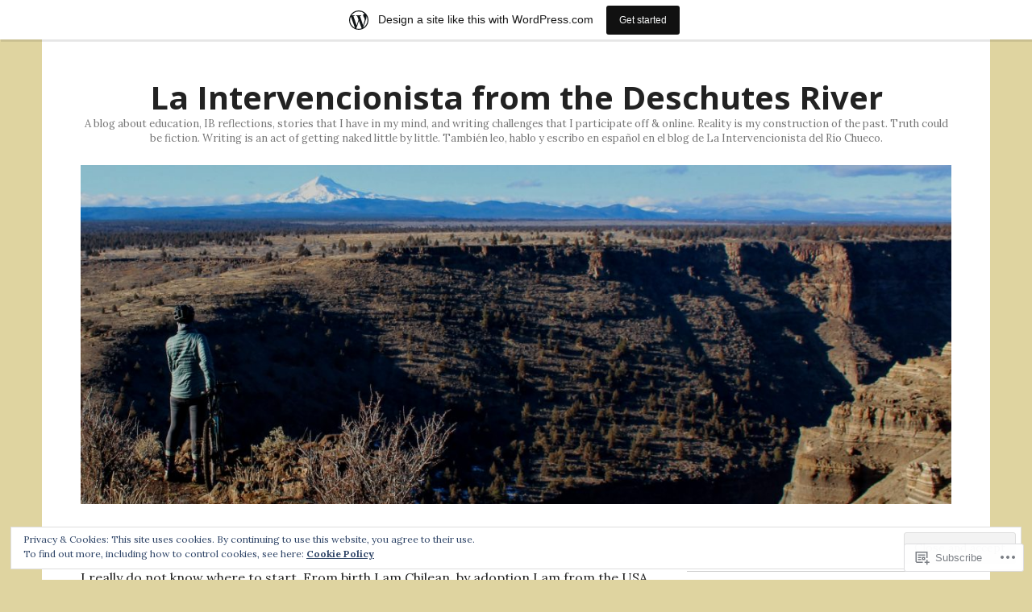

--- FILE ---
content_type: text/html; charset=UTF-8
request_url: https://elintervencionista.wordpress.com/author/palliende/
body_size: 56209
content:
<!DOCTYPE html>
<html lang="en">
<head>
<meta charset="UTF-8">
<meta name="viewport" content="width=device-width, initial-scale=1">
<link rel="profile" href="http://gmpg.org/xfn/11">
<link rel="pingback" href="https://elintervencionista.wordpress.com/xmlrpc.php">

<title>Pia Alliende &#8211; La Intervencionista from the Deschutes River</title>
<meta name='robots' content='max-image-preview:large' />
<link rel='dns-prefetch' href='//s0.wp.com' />
<link rel='dns-prefetch' href='//fonts-api.wp.com' />
<link rel='dns-prefetch' href='//af.pubmine.com' />
<link rel="alternate" type="application/rss+xml" title="La Intervencionista from the Deschutes River &raquo; Feed" href="https://elintervencionista.wordpress.com/feed/" />
<link rel="alternate" type="application/rss+xml" title="La Intervencionista from the Deschutes River &raquo; Comments Feed" href="https://elintervencionista.wordpress.com/comments/feed/" />
<link rel="alternate" type="application/rss+xml" title="La Intervencionista from the Deschutes River &raquo; Posts by Pia Alliende Feed" href="https://elintervencionista.wordpress.com/author/palliende/feed/" />
	<script type="text/javascript">
		/* <![CDATA[ */
		function addLoadEvent(func) {
			var oldonload = window.onload;
			if (typeof window.onload != 'function') {
				window.onload = func;
			} else {
				window.onload = function () {
					oldonload();
					func();
				}
			}
		}
		/* ]]> */
	</script>
	<link crossorigin='anonymous' rel='stylesheet' id='all-css-0-1' href='/_static/??-eJxlje8KwjAMxF/IGodS8YP4LF0XS9b0D0vK2Nu7gcrEL4HL3f0O5mp8yYpZITVTuQXKAjMNAVUA2+qWSGjYzaCYKjtFAdGF8ehFDrAD9FzCF5HcFFEpB9O7Cdbo7+evvFsfUavz8a0hlbKdofG6TPlJmRSN+Kkwf/Sy8R7p3l1tZy+nmz2PL8nCUdI=&cssminify=yes' type='text/css' media='all' />
<style id='wp-emoji-styles-inline-css'>

	img.wp-smiley, img.emoji {
		display: inline !important;
		border: none !important;
		box-shadow: none !important;
		height: 1em !important;
		width: 1em !important;
		margin: 0 0.07em !important;
		vertical-align: -0.1em !important;
		background: none !important;
		padding: 0 !important;
	}
/*# sourceURL=wp-emoji-styles-inline-css */
</style>
<link crossorigin='anonymous' rel='stylesheet' id='all-css-2-1' href='/wp-content/plugins/gutenberg-core/v22.2.0/build/styles/block-library/style.css?m=1764855221i&cssminify=yes' type='text/css' media='all' />
<style id='wp-block-library-inline-css'>
.has-text-align-justify {
	text-align:justify;
}
.has-text-align-justify{text-align:justify;}

/*# sourceURL=wp-block-library-inline-css */
</style><style id='wp-block-paragraph-inline-css'>
.is-small-text{font-size:.875em}.is-regular-text{font-size:1em}.is-large-text{font-size:2.25em}.is-larger-text{font-size:3em}.has-drop-cap:not(:focus):first-letter{float:left;font-size:8.4em;font-style:normal;font-weight:100;line-height:.68;margin:.05em .1em 0 0;text-transform:uppercase}body.rtl .has-drop-cap:not(:focus):first-letter{float:none;margin-left:.1em}p.has-drop-cap.has-background{overflow:hidden}:root :where(p.has-background){padding:1.25em 2.375em}:where(p.has-text-color:not(.has-link-color)) a{color:inherit}p.has-text-align-left[style*="writing-mode:vertical-lr"],p.has-text-align-right[style*="writing-mode:vertical-rl"]{rotate:180deg}
/*# sourceURL=/wp-content/plugins/gutenberg-core/v22.2.0/build/styles/block-library/paragraph/style.css */
</style>
<style id='wp-block-quote-inline-css'>
.wp-block-quote{box-sizing:border-box;overflow-wrap:break-word}.wp-block-quote.is-large:where(:not(.is-style-plain)),.wp-block-quote.is-style-large:where(:not(.is-style-plain)){margin-bottom:1em;padding:0 1em}.wp-block-quote.is-large:where(:not(.is-style-plain)) p,.wp-block-quote.is-style-large:where(:not(.is-style-plain)) p{font-size:1.5em;font-style:italic;line-height:1.6}.wp-block-quote.is-large:where(:not(.is-style-plain)) cite,.wp-block-quote.is-large:where(:not(.is-style-plain)) footer,.wp-block-quote.is-style-large:where(:not(.is-style-plain)) cite,.wp-block-quote.is-style-large:where(:not(.is-style-plain)) footer{font-size:1.125em;text-align:right}.wp-block-quote>cite{display:block}
/*# sourceURL=/wp-content/plugins/gutenberg-core/v22.2.0/build/styles/block-library/quote/style.css */
</style>
<style id='wp-block-gallery-inline-css'>
.blocks-gallery-grid:not(.has-nested-images),.wp-block-gallery:not(.has-nested-images){display:flex;flex-wrap:wrap;list-style-type:none;margin:0;padding:0}.blocks-gallery-grid:not(.has-nested-images) .blocks-gallery-image,.blocks-gallery-grid:not(.has-nested-images) .blocks-gallery-item,.wp-block-gallery:not(.has-nested-images) .blocks-gallery-image,.wp-block-gallery:not(.has-nested-images) .blocks-gallery-item{display:flex;flex-direction:column;flex-grow:1;justify-content:center;margin:0 1em 1em 0;position:relative;width:calc(50% - 1em)}.blocks-gallery-grid:not(.has-nested-images) .blocks-gallery-image:nth-of-type(2n),.blocks-gallery-grid:not(.has-nested-images) .blocks-gallery-item:nth-of-type(2n),.wp-block-gallery:not(.has-nested-images) .blocks-gallery-image:nth-of-type(2n),.wp-block-gallery:not(.has-nested-images) .blocks-gallery-item:nth-of-type(2n){margin-right:0}.blocks-gallery-grid:not(.has-nested-images) .blocks-gallery-image figure,.blocks-gallery-grid:not(.has-nested-images) .blocks-gallery-item figure,.wp-block-gallery:not(.has-nested-images) .blocks-gallery-image figure,.wp-block-gallery:not(.has-nested-images) .blocks-gallery-item figure{align-items:flex-end;display:flex;height:100%;justify-content:flex-start;margin:0}.blocks-gallery-grid:not(.has-nested-images) .blocks-gallery-image img,.blocks-gallery-grid:not(.has-nested-images) .blocks-gallery-item img,.wp-block-gallery:not(.has-nested-images) .blocks-gallery-image img,.wp-block-gallery:not(.has-nested-images) .blocks-gallery-item img{display:block;height:auto;max-width:100%;width:auto}.blocks-gallery-grid:not(.has-nested-images) .blocks-gallery-image figcaption,.blocks-gallery-grid:not(.has-nested-images) .blocks-gallery-item figcaption,.wp-block-gallery:not(.has-nested-images) .blocks-gallery-image figcaption,.wp-block-gallery:not(.has-nested-images) .blocks-gallery-item figcaption{background:linear-gradient(0deg,#000000b3,#0000004d 70%,#0000);bottom:0;box-sizing:border-box;color:#fff;font-size:.8em;margin:0;max-height:100%;overflow:auto;padding:3em .77em .7em;position:absolute;text-align:center;width:100%;z-index:2}.blocks-gallery-grid:not(.has-nested-images) .blocks-gallery-image figcaption img,.blocks-gallery-grid:not(.has-nested-images) .blocks-gallery-item figcaption img,.wp-block-gallery:not(.has-nested-images) .blocks-gallery-image figcaption img,.wp-block-gallery:not(.has-nested-images) .blocks-gallery-item figcaption img{display:inline}.blocks-gallery-grid:not(.has-nested-images) figcaption,.wp-block-gallery:not(.has-nested-images) figcaption{flex-grow:1}.blocks-gallery-grid:not(.has-nested-images).is-cropped .blocks-gallery-image a,.blocks-gallery-grid:not(.has-nested-images).is-cropped .blocks-gallery-image img,.blocks-gallery-grid:not(.has-nested-images).is-cropped .blocks-gallery-item a,.blocks-gallery-grid:not(.has-nested-images).is-cropped .blocks-gallery-item img,.wp-block-gallery:not(.has-nested-images).is-cropped .blocks-gallery-image a,.wp-block-gallery:not(.has-nested-images).is-cropped .blocks-gallery-image img,.wp-block-gallery:not(.has-nested-images).is-cropped .blocks-gallery-item a,.wp-block-gallery:not(.has-nested-images).is-cropped .blocks-gallery-item img{flex:1;height:100%;object-fit:cover;width:100%}.blocks-gallery-grid:not(.has-nested-images).columns-1 .blocks-gallery-image,.blocks-gallery-grid:not(.has-nested-images).columns-1 .blocks-gallery-item,.wp-block-gallery:not(.has-nested-images).columns-1 .blocks-gallery-image,.wp-block-gallery:not(.has-nested-images).columns-1 .blocks-gallery-item{margin-right:0;width:100%}@media (min-width:600px){.blocks-gallery-grid:not(.has-nested-images).columns-3 .blocks-gallery-image,.blocks-gallery-grid:not(.has-nested-images).columns-3 .blocks-gallery-item,.wp-block-gallery:not(.has-nested-images).columns-3 .blocks-gallery-image,.wp-block-gallery:not(.has-nested-images).columns-3 .blocks-gallery-item{margin-right:1em;width:calc(33.33333% - .66667em)}.blocks-gallery-grid:not(.has-nested-images).columns-4 .blocks-gallery-image,.blocks-gallery-grid:not(.has-nested-images).columns-4 .blocks-gallery-item,.wp-block-gallery:not(.has-nested-images).columns-4 .blocks-gallery-image,.wp-block-gallery:not(.has-nested-images).columns-4 .blocks-gallery-item{margin-right:1em;width:calc(25% - .75em)}.blocks-gallery-grid:not(.has-nested-images).columns-5 .blocks-gallery-image,.blocks-gallery-grid:not(.has-nested-images).columns-5 .blocks-gallery-item,.wp-block-gallery:not(.has-nested-images).columns-5 .blocks-gallery-image,.wp-block-gallery:not(.has-nested-images).columns-5 .blocks-gallery-item{margin-right:1em;width:calc(20% - .8em)}.blocks-gallery-grid:not(.has-nested-images).columns-6 .blocks-gallery-image,.blocks-gallery-grid:not(.has-nested-images).columns-6 .blocks-gallery-item,.wp-block-gallery:not(.has-nested-images).columns-6 .blocks-gallery-image,.wp-block-gallery:not(.has-nested-images).columns-6 .blocks-gallery-item{margin-right:1em;width:calc(16.66667% - .83333em)}.blocks-gallery-grid:not(.has-nested-images).columns-7 .blocks-gallery-image,.blocks-gallery-grid:not(.has-nested-images).columns-7 .blocks-gallery-item,.wp-block-gallery:not(.has-nested-images).columns-7 .blocks-gallery-image,.wp-block-gallery:not(.has-nested-images).columns-7 .blocks-gallery-item{margin-right:1em;width:calc(14.28571% - .85714em)}.blocks-gallery-grid:not(.has-nested-images).columns-8 .blocks-gallery-image,.blocks-gallery-grid:not(.has-nested-images).columns-8 .blocks-gallery-item,.wp-block-gallery:not(.has-nested-images).columns-8 .blocks-gallery-image,.wp-block-gallery:not(.has-nested-images).columns-8 .blocks-gallery-item{margin-right:1em;width:calc(12.5% - .875em)}.blocks-gallery-grid:not(.has-nested-images).columns-1 .blocks-gallery-image:nth-of-type(1n),.blocks-gallery-grid:not(.has-nested-images).columns-1 .blocks-gallery-item:nth-of-type(1n),.blocks-gallery-grid:not(.has-nested-images).columns-2 .blocks-gallery-image:nth-of-type(2n),.blocks-gallery-grid:not(.has-nested-images).columns-2 .blocks-gallery-item:nth-of-type(2n),.blocks-gallery-grid:not(.has-nested-images).columns-3 .blocks-gallery-image:nth-of-type(3n),.blocks-gallery-grid:not(.has-nested-images).columns-3 .blocks-gallery-item:nth-of-type(3n),.blocks-gallery-grid:not(.has-nested-images).columns-4 .blocks-gallery-image:nth-of-type(4n),.blocks-gallery-grid:not(.has-nested-images).columns-4 .blocks-gallery-item:nth-of-type(4n),.blocks-gallery-grid:not(.has-nested-images).columns-5 .blocks-gallery-image:nth-of-type(5n),.blocks-gallery-grid:not(.has-nested-images).columns-5 .blocks-gallery-item:nth-of-type(5n),.blocks-gallery-grid:not(.has-nested-images).columns-6 .blocks-gallery-image:nth-of-type(6n),.blocks-gallery-grid:not(.has-nested-images).columns-6 .blocks-gallery-item:nth-of-type(6n),.blocks-gallery-grid:not(.has-nested-images).columns-7 .blocks-gallery-image:nth-of-type(7n),.blocks-gallery-grid:not(.has-nested-images).columns-7 .blocks-gallery-item:nth-of-type(7n),.blocks-gallery-grid:not(.has-nested-images).columns-8 .blocks-gallery-image:nth-of-type(8n),.blocks-gallery-grid:not(.has-nested-images).columns-8 .blocks-gallery-item:nth-of-type(8n),.wp-block-gallery:not(.has-nested-images).columns-1 .blocks-gallery-image:nth-of-type(1n),.wp-block-gallery:not(.has-nested-images).columns-1 .blocks-gallery-item:nth-of-type(1n),.wp-block-gallery:not(.has-nested-images).columns-2 .blocks-gallery-image:nth-of-type(2n),.wp-block-gallery:not(.has-nested-images).columns-2 .blocks-gallery-item:nth-of-type(2n),.wp-block-gallery:not(.has-nested-images).columns-3 .blocks-gallery-image:nth-of-type(3n),.wp-block-gallery:not(.has-nested-images).columns-3 .blocks-gallery-item:nth-of-type(3n),.wp-block-gallery:not(.has-nested-images).columns-4 .blocks-gallery-image:nth-of-type(4n),.wp-block-gallery:not(.has-nested-images).columns-4 .blocks-gallery-item:nth-of-type(4n),.wp-block-gallery:not(.has-nested-images).columns-5 .blocks-gallery-image:nth-of-type(5n),.wp-block-gallery:not(.has-nested-images).columns-5 .blocks-gallery-item:nth-of-type(5n),.wp-block-gallery:not(.has-nested-images).columns-6 .blocks-gallery-image:nth-of-type(6n),.wp-block-gallery:not(.has-nested-images).columns-6 .blocks-gallery-item:nth-of-type(6n),.wp-block-gallery:not(.has-nested-images).columns-7 .blocks-gallery-image:nth-of-type(7n),.wp-block-gallery:not(.has-nested-images).columns-7 .blocks-gallery-item:nth-of-type(7n),.wp-block-gallery:not(.has-nested-images).columns-8 .blocks-gallery-image:nth-of-type(8n),.wp-block-gallery:not(.has-nested-images).columns-8 .blocks-gallery-item:nth-of-type(8n){margin-right:0}}.blocks-gallery-grid:not(.has-nested-images) .blocks-gallery-image:last-child,.blocks-gallery-grid:not(.has-nested-images) .blocks-gallery-item:last-child,.wp-block-gallery:not(.has-nested-images) .blocks-gallery-image:last-child,.wp-block-gallery:not(.has-nested-images) .blocks-gallery-item:last-child{margin-right:0}.blocks-gallery-grid:not(.has-nested-images).alignleft,.blocks-gallery-grid:not(.has-nested-images).alignright,.wp-block-gallery:not(.has-nested-images).alignleft,.wp-block-gallery:not(.has-nested-images).alignright{max-width:420px;width:100%}.blocks-gallery-grid:not(.has-nested-images).aligncenter .blocks-gallery-item figure,.wp-block-gallery:not(.has-nested-images).aligncenter .blocks-gallery-item figure{justify-content:center}.wp-block-gallery:not(.is-cropped) .blocks-gallery-item{align-self:flex-start}figure.wp-block-gallery.has-nested-images{align-items:normal}.wp-block-gallery.has-nested-images figure.wp-block-image:not(#individual-image){margin:0;width:calc(50% - var(--wp--style--unstable-gallery-gap, 16px)/2)}.wp-block-gallery.has-nested-images figure.wp-block-image{box-sizing:border-box;display:flex;flex-direction:column;flex-grow:1;justify-content:center;max-width:100%;position:relative}.wp-block-gallery.has-nested-images figure.wp-block-image>a,.wp-block-gallery.has-nested-images figure.wp-block-image>div{flex-direction:column;flex-grow:1;margin:0}.wp-block-gallery.has-nested-images figure.wp-block-image img{display:block;height:auto;max-width:100%!important;width:auto}.wp-block-gallery.has-nested-images figure.wp-block-image figcaption,.wp-block-gallery.has-nested-images figure.wp-block-image:has(figcaption):before{bottom:0;left:0;max-height:100%;position:absolute;right:0}.wp-block-gallery.has-nested-images figure.wp-block-image:has(figcaption):before{backdrop-filter:blur(3px);content:"";height:100%;-webkit-mask-image:linear-gradient(0deg,#000 20%,#0000);mask-image:linear-gradient(0deg,#000 20%,#0000);max-height:40%;pointer-events:none}.wp-block-gallery.has-nested-images figure.wp-block-image figcaption{box-sizing:border-box;color:#fff;font-size:13px;margin:0;overflow:auto;padding:1em;text-align:center;text-shadow:0 0 1.5px #000}.wp-block-gallery.has-nested-images figure.wp-block-image figcaption::-webkit-scrollbar{height:12px;width:12px}.wp-block-gallery.has-nested-images figure.wp-block-image figcaption::-webkit-scrollbar-track{background-color:initial}.wp-block-gallery.has-nested-images figure.wp-block-image figcaption::-webkit-scrollbar-thumb{background-clip:padding-box;background-color:initial;border:3px solid #0000;border-radius:8px}.wp-block-gallery.has-nested-images figure.wp-block-image figcaption:focus-within::-webkit-scrollbar-thumb,.wp-block-gallery.has-nested-images figure.wp-block-image figcaption:focus::-webkit-scrollbar-thumb,.wp-block-gallery.has-nested-images figure.wp-block-image figcaption:hover::-webkit-scrollbar-thumb{background-color:#fffc}.wp-block-gallery.has-nested-images figure.wp-block-image figcaption{scrollbar-color:#0000 #0000;scrollbar-gutter:stable both-edges;scrollbar-width:thin}.wp-block-gallery.has-nested-images figure.wp-block-image figcaption:focus,.wp-block-gallery.has-nested-images figure.wp-block-image figcaption:focus-within,.wp-block-gallery.has-nested-images figure.wp-block-image figcaption:hover{scrollbar-color:#fffc #0000}.wp-block-gallery.has-nested-images figure.wp-block-image figcaption{will-change:transform}@media (hover:none){.wp-block-gallery.has-nested-images figure.wp-block-image figcaption{scrollbar-color:#fffc #0000}}.wp-block-gallery.has-nested-images figure.wp-block-image figcaption{background:linear-gradient(0deg,#0006,#0000)}.wp-block-gallery.has-nested-images figure.wp-block-image figcaption img{display:inline}.wp-block-gallery.has-nested-images figure.wp-block-image figcaption a{color:inherit}.wp-block-gallery.has-nested-images figure.wp-block-image.has-custom-border img{box-sizing:border-box}.wp-block-gallery.has-nested-images figure.wp-block-image.has-custom-border>a,.wp-block-gallery.has-nested-images figure.wp-block-image.has-custom-border>div,.wp-block-gallery.has-nested-images figure.wp-block-image.is-style-rounded>a,.wp-block-gallery.has-nested-images figure.wp-block-image.is-style-rounded>div{flex:1 1 auto}.wp-block-gallery.has-nested-images figure.wp-block-image.has-custom-border figcaption,.wp-block-gallery.has-nested-images figure.wp-block-image.is-style-rounded figcaption{background:none;color:inherit;flex:initial;margin:0;padding:10px 10px 9px;position:relative;text-shadow:none}.wp-block-gallery.has-nested-images figure.wp-block-image.has-custom-border:before,.wp-block-gallery.has-nested-images figure.wp-block-image.is-style-rounded:before{content:none}.wp-block-gallery.has-nested-images figcaption{flex-basis:100%;flex-grow:1;text-align:center}.wp-block-gallery.has-nested-images:not(.is-cropped) figure.wp-block-image:not(#individual-image){margin-bottom:auto;margin-top:0}.wp-block-gallery.has-nested-images.is-cropped figure.wp-block-image:not(#individual-image){align-self:inherit}.wp-block-gallery.has-nested-images.is-cropped figure.wp-block-image:not(#individual-image)>a,.wp-block-gallery.has-nested-images.is-cropped figure.wp-block-image:not(#individual-image)>div:not(.components-drop-zone){display:flex}.wp-block-gallery.has-nested-images.is-cropped figure.wp-block-image:not(#individual-image) a,.wp-block-gallery.has-nested-images.is-cropped figure.wp-block-image:not(#individual-image) img{flex:1 0 0%;height:100%;object-fit:cover;width:100%}.wp-block-gallery.has-nested-images.columns-1 figure.wp-block-image:not(#individual-image){width:100%}@media (min-width:600px){.wp-block-gallery.has-nested-images.columns-3 figure.wp-block-image:not(#individual-image){width:calc(33.33333% - var(--wp--style--unstable-gallery-gap, 16px)*.66667)}.wp-block-gallery.has-nested-images.columns-4 figure.wp-block-image:not(#individual-image){width:calc(25% - var(--wp--style--unstable-gallery-gap, 16px)*.75)}.wp-block-gallery.has-nested-images.columns-5 figure.wp-block-image:not(#individual-image){width:calc(20% - var(--wp--style--unstable-gallery-gap, 16px)*.8)}.wp-block-gallery.has-nested-images.columns-6 figure.wp-block-image:not(#individual-image){width:calc(16.66667% - var(--wp--style--unstable-gallery-gap, 16px)*.83333)}.wp-block-gallery.has-nested-images.columns-7 figure.wp-block-image:not(#individual-image){width:calc(14.28571% - var(--wp--style--unstable-gallery-gap, 16px)*.85714)}.wp-block-gallery.has-nested-images.columns-8 figure.wp-block-image:not(#individual-image){width:calc(12.5% - var(--wp--style--unstable-gallery-gap, 16px)*.875)}.wp-block-gallery.has-nested-images.columns-default figure.wp-block-image:not(#individual-image){width:calc(33.33% - var(--wp--style--unstable-gallery-gap, 16px)*.66667)}.wp-block-gallery.has-nested-images.columns-default figure.wp-block-image:not(#individual-image):first-child:nth-last-child(2),.wp-block-gallery.has-nested-images.columns-default figure.wp-block-image:not(#individual-image):first-child:nth-last-child(2)~figure.wp-block-image:not(#individual-image){width:calc(50% - var(--wp--style--unstable-gallery-gap, 16px)*.5)}.wp-block-gallery.has-nested-images.columns-default figure.wp-block-image:not(#individual-image):first-child:last-child{width:100%}}.wp-block-gallery.has-nested-images.alignleft,.wp-block-gallery.has-nested-images.alignright{max-width:420px;width:100%}.wp-block-gallery.has-nested-images.aligncenter{justify-content:center}
/*# sourceURL=/wp-content/plugins/gutenberg-core/v22.2.0/build/styles/block-library/gallery/style.css */
</style>
<style id='wp-block-image-inline-css'>
.wp-block-image>a,.wp-block-image>figure>a{display:inline-block}.wp-block-image img{box-sizing:border-box;height:auto;max-width:100%;vertical-align:bottom}@media not (prefers-reduced-motion){.wp-block-image img.hide{visibility:hidden}.wp-block-image img.show{animation:show-content-image .4s}}.wp-block-image[style*=border-radius] img,.wp-block-image[style*=border-radius]>a{border-radius:inherit}.wp-block-image.has-custom-border img{box-sizing:border-box}.wp-block-image.aligncenter{text-align:center}.wp-block-image.alignfull>a,.wp-block-image.alignwide>a{width:100%}.wp-block-image.alignfull img,.wp-block-image.alignwide img{height:auto;width:100%}.wp-block-image .aligncenter,.wp-block-image .alignleft,.wp-block-image .alignright,.wp-block-image.aligncenter,.wp-block-image.alignleft,.wp-block-image.alignright{display:table}.wp-block-image .aligncenter>figcaption,.wp-block-image .alignleft>figcaption,.wp-block-image .alignright>figcaption,.wp-block-image.aligncenter>figcaption,.wp-block-image.alignleft>figcaption,.wp-block-image.alignright>figcaption{caption-side:bottom;display:table-caption}.wp-block-image .alignleft{float:left;margin:.5em 1em .5em 0}.wp-block-image .alignright{float:right;margin:.5em 0 .5em 1em}.wp-block-image .aligncenter{margin-left:auto;margin-right:auto}.wp-block-image :where(figcaption){margin-bottom:1em;margin-top:.5em}.wp-block-image.is-style-circle-mask img{border-radius:9999px}@supports ((-webkit-mask-image:none) or (mask-image:none)) or (-webkit-mask-image:none){.wp-block-image.is-style-circle-mask img{border-radius:0;-webkit-mask-image:url('data:image/svg+xml;utf8,<svg viewBox="0 0 100 100" xmlns="http://www.w3.org/2000/svg"><circle cx="50" cy="50" r="50"/></svg>');mask-image:url('data:image/svg+xml;utf8,<svg viewBox="0 0 100 100" xmlns="http://www.w3.org/2000/svg"><circle cx="50" cy="50" r="50"/></svg>');mask-mode:alpha;-webkit-mask-position:center;mask-position:center;-webkit-mask-repeat:no-repeat;mask-repeat:no-repeat;-webkit-mask-size:contain;mask-size:contain}}:root :where(.wp-block-image.is-style-rounded img,.wp-block-image .is-style-rounded img){border-radius:9999px}.wp-block-image figure{margin:0}.wp-lightbox-container{display:flex;flex-direction:column;position:relative}.wp-lightbox-container img{cursor:zoom-in}.wp-lightbox-container img:hover+button{opacity:1}.wp-lightbox-container button{align-items:center;backdrop-filter:blur(16px) saturate(180%);background-color:#5a5a5a40;border:none;border-radius:4px;cursor:zoom-in;display:flex;height:20px;justify-content:center;opacity:0;padding:0;position:absolute;right:16px;text-align:center;top:16px;width:20px;z-index:100}@media not (prefers-reduced-motion){.wp-lightbox-container button{transition:opacity .2s ease}}.wp-lightbox-container button:focus-visible{outline:3px auto #5a5a5a40;outline:3px auto -webkit-focus-ring-color;outline-offset:3px}.wp-lightbox-container button:hover{cursor:pointer;opacity:1}.wp-lightbox-container button:focus{opacity:1}.wp-lightbox-container button:focus,.wp-lightbox-container button:hover,.wp-lightbox-container button:not(:hover):not(:active):not(.has-background){background-color:#5a5a5a40;border:none}.wp-lightbox-overlay{box-sizing:border-box;cursor:zoom-out;height:100vh;left:0;overflow:hidden;position:fixed;top:0;visibility:hidden;width:100%;z-index:100000}.wp-lightbox-overlay .close-button{align-items:center;cursor:pointer;display:flex;justify-content:center;min-height:40px;min-width:40px;padding:0;position:absolute;right:calc(env(safe-area-inset-right) + 16px);top:calc(env(safe-area-inset-top) + 16px);z-index:5000000}.wp-lightbox-overlay .close-button:focus,.wp-lightbox-overlay .close-button:hover,.wp-lightbox-overlay .close-button:not(:hover):not(:active):not(.has-background){background:none;border:none}.wp-lightbox-overlay .lightbox-image-container{height:var(--wp--lightbox-container-height);left:50%;overflow:hidden;position:absolute;top:50%;transform:translate(-50%,-50%);transform-origin:top left;width:var(--wp--lightbox-container-width);z-index:9999999999}.wp-lightbox-overlay .wp-block-image{align-items:center;box-sizing:border-box;display:flex;height:100%;justify-content:center;margin:0;position:relative;transform-origin:0 0;width:100%;z-index:3000000}.wp-lightbox-overlay .wp-block-image img{height:var(--wp--lightbox-image-height);min-height:var(--wp--lightbox-image-height);min-width:var(--wp--lightbox-image-width);width:var(--wp--lightbox-image-width)}.wp-lightbox-overlay .wp-block-image figcaption{display:none}.wp-lightbox-overlay button{background:none;border:none}.wp-lightbox-overlay .scrim{background-color:#fff;height:100%;opacity:.9;position:absolute;width:100%;z-index:2000000}.wp-lightbox-overlay.active{visibility:visible}@media not (prefers-reduced-motion){.wp-lightbox-overlay.active{animation:turn-on-visibility .25s both}.wp-lightbox-overlay.active img{animation:turn-on-visibility .35s both}.wp-lightbox-overlay.show-closing-animation:not(.active){animation:turn-off-visibility .35s both}.wp-lightbox-overlay.show-closing-animation:not(.active) img{animation:turn-off-visibility .25s both}.wp-lightbox-overlay.zoom.active{animation:none;opacity:1;visibility:visible}.wp-lightbox-overlay.zoom.active .lightbox-image-container{animation:lightbox-zoom-in .4s}.wp-lightbox-overlay.zoom.active .lightbox-image-container img{animation:none}.wp-lightbox-overlay.zoom.active .scrim{animation:turn-on-visibility .4s forwards}.wp-lightbox-overlay.zoom.show-closing-animation:not(.active){animation:none}.wp-lightbox-overlay.zoom.show-closing-animation:not(.active) .lightbox-image-container{animation:lightbox-zoom-out .4s}.wp-lightbox-overlay.zoom.show-closing-animation:not(.active) .lightbox-image-container img{animation:none}.wp-lightbox-overlay.zoom.show-closing-animation:not(.active) .scrim{animation:turn-off-visibility .4s forwards}}@keyframes show-content-image{0%{visibility:hidden}99%{visibility:hidden}to{visibility:visible}}@keyframes turn-on-visibility{0%{opacity:0}to{opacity:1}}@keyframes turn-off-visibility{0%{opacity:1;visibility:visible}99%{opacity:0;visibility:visible}to{opacity:0;visibility:hidden}}@keyframes lightbox-zoom-in{0%{transform:translate(calc((-100vw + var(--wp--lightbox-scrollbar-width))/2 + var(--wp--lightbox-initial-left-position)),calc(-50vh + var(--wp--lightbox-initial-top-position))) scale(var(--wp--lightbox-scale))}to{transform:translate(-50%,-50%) scale(1)}}@keyframes lightbox-zoom-out{0%{transform:translate(-50%,-50%) scale(1);visibility:visible}99%{visibility:visible}to{transform:translate(calc((-100vw + var(--wp--lightbox-scrollbar-width))/2 + var(--wp--lightbox-initial-left-position)),calc(-50vh + var(--wp--lightbox-initial-top-position))) scale(var(--wp--lightbox-scale));visibility:hidden}}
/*# sourceURL=/wp-content/plugins/gutenberg-core/v22.2.0/build/styles/block-library/image/style.css */
</style>
<style id='global-styles-inline-css'>
:root{--wp--preset--aspect-ratio--square: 1;--wp--preset--aspect-ratio--4-3: 4/3;--wp--preset--aspect-ratio--3-4: 3/4;--wp--preset--aspect-ratio--3-2: 3/2;--wp--preset--aspect-ratio--2-3: 2/3;--wp--preset--aspect-ratio--16-9: 16/9;--wp--preset--aspect-ratio--9-16: 9/16;--wp--preset--color--black: #000000;--wp--preset--color--cyan-bluish-gray: #abb8c3;--wp--preset--color--white: #ffffff;--wp--preset--color--pale-pink: #f78da7;--wp--preset--color--vivid-red: #cf2e2e;--wp--preset--color--luminous-vivid-orange: #ff6900;--wp--preset--color--luminous-vivid-amber: #fcb900;--wp--preset--color--light-green-cyan: #7bdcb5;--wp--preset--color--vivid-green-cyan: #00d084;--wp--preset--color--pale-cyan-blue: #8ed1fc;--wp--preset--color--vivid-cyan-blue: #0693e3;--wp--preset--color--vivid-purple: #9b51e0;--wp--preset--gradient--vivid-cyan-blue-to-vivid-purple: linear-gradient(135deg,rgb(6,147,227) 0%,rgb(155,81,224) 100%);--wp--preset--gradient--light-green-cyan-to-vivid-green-cyan: linear-gradient(135deg,rgb(122,220,180) 0%,rgb(0,208,130) 100%);--wp--preset--gradient--luminous-vivid-amber-to-luminous-vivid-orange: linear-gradient(135deg,rgb(252,185,0) 0%,rgb(255,105,0) 100%);--wp--preset--gradient--luminous-vivid-orange-to-vivid-red: linear-gradient(135deg,rgb(255,105,0) 0%,rgb(207,46,46) 100%);--wp--preset--gradient--very-light-gray-to-cyan-bluish-gray: linear-gradient(135deg,rgb(238,238,238) 0%,rgb(169,184,195) 100%);--wp--preset--gradient--cool-to-warm-spectrum: linear-gradient(135deg,rgb(74,234,220) 0%,rgb(151,120,209) 20%,rgb(207,42,186) 40%,rgb(238,44,130) 60%,rgb(251,105,98) 80%,rgb(254,248,76) 100%);--wp--preset--gradient--blush-light-purple: linear-gradient(135deg,rgb(255,206,236) 0%,rgb(152,150,240) 100%);--wp--preset--gradient--blush-bordeaux: linear-gradient(135deg,rgb(254,205,165) 0%,rgb(254,45,45) 50%,rgb(107,0,62) 100%);--wp--preset--gradient--luminous-dusk: linear-gradient(135deg,rgb(255,203,112) 0%,rgb(199,81,192) 50%,rgb(65,88,208) 100%);--wp--preset--gradient--pale-ocean: linear-gradient(135deg,rgb(255,245,203) 0%,rgb(182,227,212) 50%,rgb(51,167,181) 100%);--wp--preset--gradient--electric-grass: linear-gradient(135deg,rgb(202,248,128) 0%,rgb(113,206,126) 100%);--wp--preset--gradient--midnight: linear-gradient(135deg,rgb(2,3,129) 0%,rgb(40,116,252) 100%);--wp--preset--font-size--small: 13px;--wp--preset--font-size--medium: 20px;--wp--preset--font-size--large: 36px;--wp--preset--font-size--x-large: 42px;--wp--preset--font-family--albert-sans: 'Albert Sans', sans-serif;--wp--preset--font-family--alegreya: Alegreya, serif;--wp--preset--font-family--arvo: Arvo, serif;--wp--preset--font-family--bodoni-moda: 'Bodoni Moda', serif;--wp--preset--font-family--bricolage-grotesque: 'Bricolage Grotesque', sans-serif;--wp--preset--font-family--cabin: Cabin, sans-serif;--wp--preset--font-family--chivo: Chivo, sans-serif;--wp--preset--font-family--commissioner: Commissioner, sans-serif;--wp--preset--font-family--cormorant: Cormorant, serif;--wp--preset--font-family--courier-prime: 'Courier Prime', monospace;--wp--preset--font-family--crimson-pro: 'Crimson Pro', serif;--wp--preset--font-family--dm-mono: 'DM Mono', monospace;--wp--preset--font-family--dm-sans: 'DM Sans', sans-serif;--wp--preset--font-family--dm-serif-display: 'DM Serif Display', serif;--wp--preset--font-family--domine: Domine, serif;--wp--preset--font-family--eb-garamond: 'EB Garamond', serif;--wp--preset--font-family--epilogue: Epilogue, sans-serif;--wp--preset--font-family--fahkwang: Fahkwang, sans-serif;--wp--preset--font-family--figtree: Figtree, sans-serif;--wp--preset--font-family--fira-sans: 'Fira Sans', sans-serif;--wp--preset--font-family--fjalla-one: 'Fjalla One', sans-serif;--wp--preset--font-family--fraunces: Fraunces, serif;--wp--preset--font-family--gabarito: Gabarito, system-ui;--wp--preset--font-family--ibm-plex-mono: 'IBM Plex Mono', monospace;--wp--preset--font-family--ibm-plex-sans: 'IBM Plex Sans', sans-serif;--wp--preset--font-family--ibarra-real-nova: 'Ibarra Real Nova', serif;--wp--preset--font-family--instrument-serif: 'Instrument Serif', serif;--wp--preset--font-family--inter: Inter, sans-serif;--wp--preset--font-family--josefin-sans: 'Josefin Sans', sans-serif;--wp--preset--font-family--jost: Jost, sans-serif;--wp--preset--font-family--libre-baskerville: 'Libre Baskerville', serif;--wp--preset--font-family--libre-franklin: 'Libre Franklin', sans-serif;--wp--preset--font-family--literata: Literata, serif;--wp--preset--font-family--lora: Lora, serif;--wp--preset--font-family--merriweather: Merriweather, serif;--wp--preset--font-family--montserrat: Montserrat, sans-serif;--wp--preset--font-family--newsreader: Newsreader, serif;--wp--preset--font-family--noto-sans-mono: 'Noto Sans Mono', sans-serif;--wp--preset--font-family--nunito: Nunito, sans-serif;--wp--preset--font-family--open-sans: 'Open Sans', sans-serif;--wp--preset--font-family--overpass: Overpass, sans-serif;--wp--preset--font-family--pt-serif: 'PT Serif', serif;--wp--preset--font-family--petrona: Petrona, serif;--wp--preset--font-family--piazzolla: Piazzolla, serif;--wp--preset--font-family--playfair-display: 'Playfair Display', serif;--wp--preset--font-family--plus-jakarta-sans: 'Plus Jakarta Sans', sans-serif;--wp--preset--font-family--poppins: Poppins, sans-serif;--wp--preset--font-family--raleway: Raleway, sans-serif;--wp--preset--font-family--roboto: Roboto, sans-serif;--wp--preset--font-family--roboto-slab: 'Roboto Slab', serif;--wp--preset--font-family--rubik: Rubik, sans-serif;--wp--preset--font-family--rufina: Rufina, serif;--wp--preset--font-family--sora: Sora, sans-serif;--wp--preset--font-family--source-sans-3: 'Source Sans 3', sans-serif;--wp--preset--font-family--source-serif-4: 'Source Serif 4', serif;--wp--preset--font-family--space-mono: 'Space Mono', monospace;--wp--preset--font-family--syne: Syne, sans-serif;--wp--preset--font-family--texturina: Texturina, serif;--wp--preset--font-family--urbanist: Urbanist, sans-serif;--wp--preset--font-family--work-sans: 'Work Sans', sans-serif;--wp--preset--spacing--20: 0.44rem;--wp--preset--spacing--30: 0.67rem;--wp--preset--spacing--40: 1rem;--wp--preset--spacing--50: 1.5rem;--wp--preset--spacing--60: 2.25rem;--wp--preset--spacing--70: 3.38rem;--wp--preset--spacing--80: 5.06rem;--wp--preset--shadow--natural: 6px 6px 9px rgba(0, 0, 0, 0.2);--wp--preset--shadow--deep: 12px 12px 50px rgba(0, 0, 0, 0.4);--wp--preset--shadow--sharp: 6px 6px 0px rgba(0, 0, 0, 0.2);--wp--preset--shadow--outlined: 6px 6px 0px -3px rgb(255, 255, 255), 6px 6px rgb(0, 0, 0);--wp--preset--shadow--crisp: 6px 6px 0px rgb(0, 0, 0);}:where(.is-layout-flex){gap: 0.5em;}:where(.is-layout-grid){gap: 0.5em;}body .is-layout-flex{display: flex;}.is-layout-flex{flex-wrap: wrap;align-items: center;}.is-layout-flex > :is(*, div){margin: 0;}body .is-layout-grid{display: grid;}.is-layout-grid > :is(*, div){margin: 0;}:where(.wp-block-columns.is-layout-flex){gap: 2em;}:where(.wp-block-columns.is-layout-grid){gap: 2em;}:where(.wp-block-post-template.is-layout-flex){gap: 1.25em;}:where(.wp-block-post-template.is-layout-grid){gap: 1.25em;}.has-black-color{color: var(--wp--preset--color--black) !important;}.has-cyan-bluish-gray-color{color: var(--wp--preset--color--cyan-bluish-gray) !important;}.has-white-color{color: var(--wp--preset--color--white) !important;}.has-pale-pink-color{color: var(--wp--preset--color--pale-pink) !important;}.has-vivid-red-color{color: var(--wp--preset--color--vivid-red) !important;}.has-luminous-vivid-orange-color{color: var(--wp--preset--color--luminous-vivid-orange) !important;}.has-luminous-vivid-amber-color{color: var(--wp--preset--color--luminous-vivid-amber) !important;}.has-light-green-cyan-color{color: var(--wp--preset--color--light-green-cyan) !important;}.has-vivid-green-cyan-color{color: var(--wp--preset--color--vivid-green-cyan) !important;}.has-pale-cyan-blue-color{color: var(--wp--preset--color--pale-cyan-blue) !important;}.has-vivid-cyan-blue-color{color: var(--wp--preset--color--vivid-cyan-blue) !important;}.has-vivid-purple-color{color: var(--wp--preset--color--vivid-purple) !important;}.has-black-background-color{background-color: var(--wp--preset--color--black) !important;}.has-cyan-bluish-gray-background-color{background-color: var(--wp--preset--color--cyan-bluish-gray) !important;}.has-white-background-color{background-color: var(--wp--preset--color--white) !important;}.has-pale-pink-background-color{background-color: var(--wp--preset--color--pale-pink) !important;}.has-vivid-red-background-color{background-color: var(--wp--preset--color--vivid-red) !important;}.has-luminous-vivid-orange-background-color{background-color: var(--wp--preset--color--luminous-vivid-orange) !important;}.has-luminous-vivid-amber-background-color{background-color: var(--wp--preset--color--luminous-vivid-amber) !important;}.has-light-green-cyan-background-color{background-color: var(--wp--preset--color--light-green-cyan) !important;}.has-vivid-green-cyan-background-color{background-color: var(--wp--preset--color--vivid-green-cyan) !important;}.has-pale-cyan-blue-background-color{background-color: var(--wp--preset--color--pale-cyan-blue) !important;}.has-vivid-cyan-blue-background-color{background-color: var(--wp--preset--color--vivid-cyan-blue) !important;}.has-vivid-purple-background-color{background-color: var(--wp--preset--color--vivid-purple) !important;}.has-black-border-color{border-color: var(--wp--preset--color--black) !important;}.has-cyan-bluish-gray-border-color{border-color: var(--wp--preset--color--cyan-bluish-gray) !important;}.has-white-border-color{border-color: var(--wp--preset--color--white) !important;}.has-pale-pink-border-color{border-color: var(--wp--preset--color--pale-pink) !important;}.has-vivid-red-border-color{border-color: var(--wp--preset--color--vivid-red) !important;}.has-luminous-vivid-orange-border-color{border-color: var(--wp--preset--color--luminous-vivid-orange) !important;}.has-luminous-vivid-amber-border-color{border-color: var(--wp--preset--color--luminous-vivid-amber) !important;}.has-light-green-cyan-border-color{border-color: var(--wp--preset--color--light-green-cyan) !important;}.has-vivid-green-cyan-border-color{border-color: var(--wp--preset--color--vivid-green-cyan) !important;}.has-pale-cyan-blue-border-color{border-color: var(--wp--preset--color--pale-cyan-blue) !important;}.has-vivid-cyan-blue-border-color{border-color: var(--wp--preset--color--vivid-cyan-blue) !important;}.has-vivid-purple-border-color{border-color: var(--wp--preset--color--vivid-purple) !important;}.has-vivid-cyan-blue-to-vivid-purple-gradient-background{background: var(--wp--preset--gradient--vivid-cyan-blue-to-vivid-purple) !important;}.has-light-green-cyan-to-vivid-green-cyan-gradient-background{background: var(--wp--preset--gradient--light-green-cyan-to-vivid-green-cyan) !important;}.has-luminous-vivid-amber-to-luminous-vivid-orange-gradient-background{background: var(--wp--preset--gradient--luminous-vivid-amber-to-luminous-vivid-orange) !important;}.has-luminous-vivid-orange-to-vivid-red-gradient-background{background: var(--wp--preset--gradient--luminous-vivid-orange-to-vivid-red) !important;}.has-very-light-gray-to-cyan-bluish-gray-gradient-background{background: var(--wp--preset--gradient--very-light-gray-to-cyan-bluish-gray) !important;}.has-cool-to-warm-spectrum-gradient-background{background: var(--wp--preset--gradient--cool-to-warm-spectrum) !important;}.has-blush-light-purple-gradient-background{background: var(--wp--preset--gradient--blush-light-purple) !important;}.has-blush-bordeaux-gradient-background{background: var(--wp--preset--gradient--blush-bordeaux) !important;}.has-luminous-dusk-gradient-background{background: var(--wp--preset--gradient--luminous-dusk) !important;}.has-pale-ocean-gradient-background{background: var(--wp--preset--gradient--pale-ocean) !important;}.has-electric-grass-gradient-background{background: var(--wp--preset--gradient--electric-grass) !important;}.has-midnight-gradient-background{background: var(--wp--preset--gradient--midnight) !important;}.has-small-font-size{font-size: var(--wp--preset--font-size--small) !important;}.has-medium-font-size{font-size: var(--wp--preset--font-size--medium) !important;}.has-large-font-size{font-size: var(--wp--preset--font-size--large) !important;}.has-x-large-font-size{font-size: var(--wp--preset--font-size--x-large) !important;}.has-albert-sans-font-family{font-family: var(--wp--preset--font-family--albert-sans) !important;}.has-alegreya-font-family{font-family: var(--wp--preset--font-family--alegreya) !important;}.has-arvo-font-family{font-family: var(--wp--preset--font-family--arvo) !important;}.has-bodoni-moda-font-family{font-family: var(--wp--preset--font-family--bodoni-moda) !important;}.has-bricolage-grotesque-font-family{font-family: var(--wp--preset--font-family--bricolage-grotesque) !important;}.has-cabin-font-family{font-family: var(--wp--preset--font-family--cabin) !important;}.has-chivo-font-family{font-family: var(--wp--preset--font-family--chivo) !important;}.has-commissioner-font-family{font-family: var(--wp--preset--font-family--commissioner) !important;}.has-cormorant-font-family{font-family: var(--wp--preset--font-family--cormorant) !important;}.has-courier-prime-font-family{font-family: var(--wp--preset--font-family--courier-prime) !important;}.has-crimson-pro-font-family{font-family: var(--wp--preset--font-family--crimson-pro) !important;}.has-dm-mono-font-family{font-family: var(--wp--preset--font-family--dm-mono) !important;}.has-dm-sans-font-family{font-family: var(--wp--preset--font-family--dm-sans) !important;}.has-dm-serif-display-font-family{font-family: var(--wp--preset--font-family--dm-serif-display) !important;}.has-domine-font-family{font-family: var(--wp--preset--font-family--domine) !important;}.has-eb-garamond-font-family{font-family: var(--wp--preset--font-family--eb-garamond) !important;}.has-epilogue-font-family{font-family: var(--wp--preset--font-family--epilogue) !important;}.has-fahkwang-font-family{font-family: var(--wp--preset--font-family--fahkwang) !important;}.has-figtree-font-family{font-family: var(--wp--preset--font-family--figtree) !important;}.has-fira-sans-font-family{font-family: var(--wp--preset--font-family--fira-sans) !important;}.has-fjalla-one-font-family{font-family: var(--wp--preset--font-family--fjalla-one) !important;}.has-fraunces-font-family{font-family: var(--wp--preset--font-family--fraunces) !important;}.has-gabarito-font-family{font-family: var(--wp--preset--font-family--gabarito) !important;}.has-ibm-plex-mono-font-family{font-family: var(--wp--preset--font-family--ibm-plex-mono) !important;}.has-ibm-plex-sans-font-family{font-family: var(--wp--preset--font-family--ibm-plex-sans) !important;}.has-ibarra-real-nova-font-family{font-family: var(--wp--preset--font-family--ibarra-real-nova) !important;}.has-instrument-serif-font-family{font-family: var(--wp--preset--font-family--instrument-serif) !important;}.has-inter-font-family{font-family: var(--wp--preset--font-family--inter) !important;}.has-josefin-sans-font-family{font-family: var(--wp--preset--font-family--josefin-sans) !important;}.has-jost-font-family{font-family: var(--wp--preset--font-family--jost) !important;}.has-libre-baskerville-font-family{font-family: var(--wp--preset--font-family--libre-baskerville) !important;}.has-libre-franklin-font-family{font-family: var(--wp--preset--font-family--libre-franklin) !important;}.has-literata-font-family{font-family: var(--wp--preset--font-family--literata) !important;}.has-lora-font-family{font-family: var(--wp--preset--font-family--lora) !important;}.has-merriweather-font-family{font-family: var(--wp--preset--font-family--merriweather) !important;}.has-montserrat-font-family{font-family: var(--wp--preset--font-family--montserrat) !important;}.has-newsreader-font-family{font-family: var(--wp--preset--font-family--newsreader) !important;}.has-noto-sans-mono-font-family{font-family: var(--wp--preset--font-family--noto-sans-mono) !important;}.has-nunito-font-family{font-family: var(--wp--preset--font-family--nunito) !important;}.has-open-sans-font-family{font-family: var(--wp--preset--font-family--open-sans) !important;}.has-overpass-font-family{font-family: var(--wp--preset--font-family--overpass) !important;}.has-pt-serif-font-family{font-family: var(--wp--preset--font-family--pt-serif) !important;}.has-petrona-font-family{font-family: var(--wp--preset--font-family--petrona) !important;}.has-piazzolla-font-family{font-family: var(--wp--preset--font-family--piazzolla) !important;}.has-playfair-display-font-family{font-family: var(--wp--preset--font-family--playfair-display) !important;}.has-plus-jakarta-sans-font-family{font-family: var(--wp--preset--font-family--plus-jakarta-sans) !important;}.has-poppins-font-family{font-family: var(--wp--preset--font-family--poppins) !important;}.has-raleway-font-family{font-family: var(--wp--preset--font-family--raleway) !important;}.has-roboto-font-family{font-family: var(--wp--preset--font-family--roboto) !important;}.has-roboto-slab-font-family{font-family: var(--wp--preset--font-family--roboto-slab) !important;}.has-rubik-font-family{font-family: var(--wp--preset--font-family--rubik) !important;}.has-rufina-font-family{font-family: var(--wp--preset--font-family--rufina) !important;}.has-sora-font-family{font-family: var(--wp--preset--font-family--sora) !important;}.has-source-sans-3-font-family{font-family: var(--wp--preset--font-family--source-sans-3) !important;}.has-source-serif-4-font-family{font-family: var(--wp--preset--font-family--source-serif-4) !important;}.has-space-mono-font-family{font-family: var(--wp--preset--font-family--space-mono) !important;}.has-syne-font-family{font-family: var(--wp--preset--font-family--syne) !important;}.has-texturina-font-family{font-family: var(--wp--preset--font-family--texturina) !important;}.has-urbanist-font-family{font-family: var(--wp--preset--font-family--urbanist) !important;}.has-work-sans-font-family{font-family: var(--wp--preset--font-family--work-sans) !important;}
/*# sourceURL=global-styles-inline-css */
</style>
<style id='core-block-supports-inline-css'>
.wp-block-gallery.wp-block-gallery-1{--wp--style--unstable-gallery-gap:var( --wp--style--gallery-gap-default, var( --gallery-block--gutter-size, var( --wp--style--block-gap, 0.5em ) ) );gap:var( --wp--style--gallery-gap-default, var( --gallery-block--gutter-size, var( --wp--style--block-gap, 0.5em ) ) );}
/*# sourceURL=core-block-supports-inline-css */
</style>

<style id='classic-theme-styles-inline-css'>
/*! This file is auto-generated */
.wp-block-button__link{color:#fff;background-color:#32373c;border-radius:9999px;box-shadow:none;text-decoration:none;padding:calc(.667em + 2px) calc(1.333em + 2px);font-size:1.125em}.wp-block-file__button{background:#32373c;color:#fff;text-decoration:none}
/*# sourceURL=/wp-includes/css/classic-themes.min.css */
</style>
<link crossorigin='anonymous' rel='stylesheet' id='all-css-4-1' href='/_static/??-eJx9jFEOgjAMQC9k1wwx8GM8ioHR4GDdlnVAvL0jMeqH4adpm/cebhFM8Jl8xuiW0XpBE3oXzCxYKd0qDWI5OoJEq6pxsJI/BEh+OlJG5IQ/IV7g20pU/hy7vBNMg+3IERfsSNticaDvYyIRKJPtwpAfRZQjb6IcOzO/b+QQPN6tNziSp2SLIf/XPXrjq24u56qtG11PL90baGk=&cssminify=yes' type='text/css' media='all' />
<link rel='stylesheet' id='colinear-open-sans-lora-css' href='https://fonts-api.wp.com/css?family=Open+Sans%3A400%2C700%2C400italic%2C700italic%7CLora%3A400%2C700%2C400italic%2C700italic&#038;subset=latin%2Clatin-ext&#038;ver=6.9-RC2-61304' media='all' />
<link rel='stylesheet' id='colinear-inconsolata-css' href='https://fonts-api.wp.com/css?family=Inconsolata%3A400%2C+700&#038;subset=latin%2Clatin-ext&#038;ver=6.9-RC2-61304' media='all' />
<link crossorigin='anonymous' rel='stylesheet' id='all-css-8-1' href='/_static/??-eJyFjtEKwjAMRX/IGqYy8UH8ljVkXSVtStM6/Hs7fJko8y0HziEX5mRQYqFYoEwUSCFVCyjsIw0ZtDyZ9qi6gz+mj/i2zZxQwlcTqklcnY8KWq1i9ql4aTQKs8xb/iQPysZWa7l9/T1ppWeyLK6dDpq1wq3IkRgWHJZNH2BGHnxe0lu4dudT11+Ox0N/fwGM23W7&cssminify=yes' type='text/css' media='all' />
<link crossorigin='anonymous' rel='stylesheet' id='print-css-9-1' href='/wp-content/mu-plugins/global-print/global-print.css?m=1465851035i&cssminify=yes' type='text/css' media='print' />
<style id='jetpack-global-styles-frontend-style-inline-css'>
:root { --font-headings: unset; --font-base: unset; --font-headings-default: -apple-system,BlinkMacSystemFont,"Segoe UI",Roboto,Oxygen-Sans,Ubuntu,Cantarell,"Helvetica Neue",sans-serif; --font-base-default: -apple-system,BlinkMacSystemFont,"Segoe UI",Roboto,Oxygen-Sans,Ubuntu,Cantarell,"Helvetica Neue",sans-serif;}
/*# sourceURL=jetpack-global-styles-frontend-style-inline-css */
</style>
<link crossorigin='anonymous' rel='stylesheet' id='all-css-12-1' href='/_static/??-eJyNjEEOgkAMRS9kbdAxwYXxLMAMpaYzJbZkrg8kLAwrd+8n7z+sMwxaPBVHn1JOhlNAEu07uQ5mF/wR8gKzLMTFsHKk5IabcjDQlyN0JYKw+T/fXpQMGEYV0Xqae+CdX014PENo29v9swJiAz5G&cssminify=yes' type='text/css' media='all' />
<script type="text/javascript" id="wpcom-actionbar-placeholder-js-extra">
/* <![CDATA[ */
var actionbardata = {"siteID":"104866692","postID":"0","siteURL":"https://elintervencionista.wordpress.com","xhrURL":"https://elintervencionista.wordpress.com/wp-admin/admin-ajax.php","nonce":"761f12cbc2","isLoggedIn":"","statusMessage":"","subsEmailDefault":"instantly","proxyScriptUrl":"https://s0.wp.com/wp-content/js/wpcom-proxy-request.js?m=1513050504i&amp;ver=20211021","i18n":{"followedText":"New posts from this site will now appear in your \u003Ca href=\"https://wordpress.com/reader\"\u003EReader\u003C/a\u003E","foldBar":"Collapse this bar","unfoldBar":"Expand this bar","shortLinkCopied":"Shortlink copied to clipboard."}};
//# sourceURL=wpcom-actionbar-placeholder-js-extra
/* ]]> */
</script>
<script type="text/javascript" id="jetpack-mu-wpcom-settings-js-before">
/* <![CDATA[ */
var JETPACK_MU_WPCOM_SETTINGS = {"assetsUrl":"https://s0.wp.com/wp-content/mu-plugins/jetpack-mu-wpcom-plugin/moon/jetpack_vendor/automattic/jetpack-mu-wpcom/src/build/"};
//# sourceURL=jetpack-mu-wpcom-settings-js-before
/* ]]> */
</script>
<script crossorigin='anonymous' type='text/javascript'  src='/_static/??-eJyFjuEOwiAMhF/IjqjJ0B/GZ9kASQlQpLC5t3dzGk1M9Ne1ue96FWMCRbGYWIRjkX2BlOk2NY43YvYwKl+14cV012ry9JQmYPwLQUCbu2I+4VdbqJB8tRhZcO1ZZUwFad4u5D2NP/ARtTXl0baO0NeQYEDzleo92XeOsu40g/Id8/qtCkkMu0UgUgSrU55PnMNpK/cH2bbyKN0dwvdsDw=='></script>
<script type="text/javascript" id="rlt-proxy-js-after">
/* <![CDATA[ */
	rltInitialize( {"token":null,"iframeOrigins":["https:\/\/widgets.wp.com"]} );
//# sourceURL=rlt-proxy-js-after
/* ]]> */
</script>
<link rel="EditURI" type="application/rsd+xml" title="RSD" href="https://elintervencionista.wordpress.com/xmlrpc.php?rsd" />
<meta name="generator" content="WordPress.com" />

<!-- Jetpack Open Graph Tags -->
<meta property="og:type" content="profile" />
<meta property="og:title" content="Pia Alliende" />
<meta property="og:url" content="http://elintervencionista.wordpress.com" />
<meta property="og:description" content="I really do not know where to start. From birth I am Chilean, by adoption I am from the USA and Spain where I have lived half of my life. My professional experience has led me to be a secondary his…" />
<meta property="profile:first_name" content="Pia" />
<meta property="profile:last_name" content="Alliende" />
<meta property="og:site_name" content="La Intervencionista from the Deschutes River" />
<meta property="og:image" content="https://secure.gravatar.com/avatar/9cb7d7f67d3cd71a2cbabd077d771739f6356ed31396a525f143c61d4d08c364?s=200&#038;d=identicon&#038;r=g" />
<meta property="og:image:alt" content="Pia Alliende" />
<meta property="og:locale" content="en_US" />
<meta property="fb:app_id" content="249643311490" />

<!-- End Jetpack Open Graph Tags -->
<link rel="search" type="application/opensearchdescription+xml" href="https://elintervencionista.wordpress.com/osd.xml" title="La Intervencionista from the Deschutes River" />
<link rel="search" type="application/opensearchdescription+xml" href="https://s1.wp.com/opensearch.xml" title="WordPress.com" />
<meta name="theme-color" content="#dfd4a0" />
<style type="text/css">.recentcomments a{display:inline !important;padding:0 !important;margin:0 !important;}</style>		<style type="text/css">
			.recentcomments a {
				display: inline !important;
				padding: 0 !important;
				margin: 0 !important;
			}

			table.recentcommentsavatartop img.avatar, table.recentcommentsavatarend img.avatar {
				border: 0px;
				margin: 0;
			}

			table.recentcommentsavatartop a, table.recentcommentsavatarend a {
				border: 0px !important;
				background-color: transparent !important;
			}

			td.recentcommentsavatarend, td.recentcommentsavatartop {
				padding: 0px 0px 1px 0px;
				margin: 0px;
			}

			td.recentcommentstextend {
				border: none !important;
				padding: 0px 0px 2px 10px;
			}

			.rtl td.recentcommentstextend {
				padding: 0px 10px 2px 0px;
			}

			td.recentcommentstexttop {
				border: none;
				padding: 0px 0px 0px 10px;
			}

			.rtl td.recentcommentstexttop {
				padding: 0px 10px 0px 0px;
			}
		</style>
		<meta name="description" content="Read all of the posts by Pia Alliende on La Intervencionista from the Deschutes River" />
<style type="text/css" id="custom-background-css">
body.custom-background { background-color: #dfd4a0; }
</style>
	<script type="text/javascript">
/* <![CDATA[ */
var wa_client = {}; wa_client.cmd = []; wa_client.config = { 'blog_id': 104866692, 'blog_language': 'en', 'is_wordads': false, 'hosting_type': 0, 'afp_account_id': null, 'afp_host_id': 5038568878849053, 'theme': 'pub/colinear', '_': { 'title': 'Advertisement', 'privacy_settings': 'Privacy Settings' }, 'formats': [ 'belowpost', 'bottom_sticky', 'sidebar_sticky_right', 'sidebar', 'gutenberg_rectangle', 'gutenberg_leaderboard', 'gutenberg_mobile_leaderboard', 'gutenberg_skyscraper' ] };
/* ]]> */
</script>
		<script type="text/javascript">

			window.doNotSellCallback = function() {

				var linkElements = [
					'a[href="https://wordpress.com/?ref=footer_blog"]',
					'a[href="https://wordpress.com/?ref=footer_website"]',
					'a[href="https://wordpress.com/?ref=vertical_footer"]',
					'a[href^="https://wordpress.com/?ref=footer_segment_"]',
				].join(',');

				var dnsLink = document.createElement( 'a' );
				dnsLink.href = 'https://wordpress.com/advertising-program-optout/';
				dnsLink.classList.add( 'do-not-sell-link' );
				dnsLink.rel = 'nofollow';
				dnsLink.style.marginLeft = '0.5em';
				dnsLink.textContent = 'Do Not Sell or Share My Personal Information';

				var creditLinks = document.querySelectorAll( linkElements );

				if ( 0 === creditLinks.length ) {
					return false;
				}

				Array.prototype.forEach.call( creditLinks, function( el ) {
					el.insertAdjacentElement( 'afterend', dnsLink );
				});

				return true;
			};

		</script>
		<style type="text/css" id="custom-colors-css">	#comments #respond p.form-submit input#comment-submit {
		background: #222 !important;
	}
	#comments #respond .form-submit input#comment-submit:active,
	#comments #respond .form-submit input#comment-submit:focus,
	#comments #respond .form-submit input#comment-submit:hover {
		background: #777 !important;
	}
body { background-color: #dfd4a0;}
</style>
<link rel="icon" href="https://elintervencionista.wordpress.com/wp-content/uploads/2018/08/cropped-cropped-cinemascope-e14520232299772.jpg?w=32" sizes="32x32" />
<link rel="icon" href="https://elintervencionista.wordpress.com/wp-content/uploads/2018/08/cropped-cropped-cinemascope-e14520232299772.jpg?w=192" sizes="192x192" />
<link rel="apple-touch-icon" href="https://elintervencionista.wordpress.com/wp-content/uploads/2018/08/cropped-cropped-cinemascope-e14520232299772.jpg?w=180" />
<meta name="msapplication-TileImage" content="https://elintervencionista.wordpress.com/wp-content/uploads/2018/08/cropped-cropped-cinemascope-e14520232299772.jpg?w=270" />
<script type="text/javascript">
	window.google_analytics_uacct = "UA-52447-2";
</script>

<script type="text/javascript">
	var _gaq = _gaq || [];
	_gaq.push(['_setAccount', 'UA-52447-2']);
	_gaq.push(['_gat._anonymizeIp']);
	_gaq.push(['_setDomainName', 'wordpress.com']);
	_gaq.push(['_initData']);
	_gaq.push(['_trackPageview']);

	(function() {
		var ga = document.createElement('script'); ga.type = 'text/javascript'; ga.async = true;
		ga.src = ('https:' == document.location.protocol ? 'https://ssl' : 'http://www') + '.google-analytics.com/ga.js';
		(document.getElementsByTagName('head')[0] || document.getElementsByTagName('body')[0]).appendChild(ga);
	})();
</script>
<link crossorigin='anonymous' rel='stylesheet' id='all-css-0-3' href='/_static/??-eJyljtFqgjEMRl/IGlQ22YX4KFLT8BNNm9Kk/Pj2Ot2G3ojzvzzh4+TAWANqcSoOuYcqfeBicCCvEY8/DFm1wI4Lwl4UjwY2cqU2R7MZvG7ImrqQAcam3Uj+Rr+H/wpvSZ0lgfW9YePqrJfxA80zl3dTR04DucGgmhrFdIm3O5qqNUWOEjIljoHxmu4noale1xqqmk/UOQulMEQRaqdn9P1gmzeL9cfqa/25WiwPZz045N4=&cssminify=yes' type='text/css' media='all' />
</head>

<body class="archive author author-palliende author-99285858 custom-background wp-theme-pubcolinear customizer-styles-applied jetpack-reblog-enabled has-marketing-bar has-marketing-bar-theme-colinear">
<div id="page" class="hfeed site">
	<a class="skip-link screen-reader-text" href="#content">Skip to content</a>

	<header id="masthead" class="site-header" role="banner">
		<div class="site-branding">
			<a href="https://elintervencionista.wordpress.com/" class="site-logo-link" rel="home" itemprop="url"></a>
								<p class="site-title"><a href="https://elintervencionista.wordpress.com/" rel="home">La Intervencionista from the Deschutes River</a></p>
									<p class="site-description">A blog about education, IB reflections, stories that I have in my mind, and writing challenges that I participate off &amp; online. Reality is my construction of the past. Truth could be fiction. Writing is an act of getting naked little by little. También leo, hablo y escribo en español en el blog de La Intervencionista del Río Chueco.</p>
						</div><!-- .site-branding -->

		
				<div class="header-image">
			<a href="https://elintervencionista.wordpress.com/" rel="home">
				<img src="https://elintervencionista.wordpress.com/wp-content/uploads/2019/12/cropped-deschutes-river-i.jpg" width="1188" height="463" alt="">
			</a>
		</div><!-- .header-image -->
			</header><!-- #masthead -->

	<div id="content" class="site-content">
	<div id="primary" class="content-area">
		<main id="main" class="site-main" role="main">

		
			<header class="page-header">
				<h1 class="page-title">Author: <span>Pia Alliende</span></h1><div class="taxonomy-description">I really do not know where to start. From birth I am Chilean, by adoption I am from the USA and Spain where I have lived half of my life. My professional experience has led me to be a secondary history and geography teacher, university professor, freelance researcher, NGO education coordinator, translator and interpreter of schools in the USA, workshop, storyteller, reading animator, librarian, mom and adventurer .

Officially, I have a teaching and graduate degree in history from the Catholic University of Chile, a Master in History from SUNY of Stony Brook in Long Island, NY, USA and Master in Library and Information Science from the Catholic University of America at Washington DC (specialization in school libraries).

Origin of the Interventionist

The name "The Interventionist" comes from a family story that I heard from my uncle and priest Joaquín Alliende Luco during the 90th anniversary celebration of my grandmother (who died in 2011 at 106 years old). In the homily, uncle Joaquin recalled an anecdote from my paternal grandfather, Roberto Alliende Wood, who said that all the Allliendes were "interventionists". This meant that we, the Alliendes were good to get into other people's conversations, always start a story and never finishing it because of getting trapped in another story, saying never ending goodbyes at family gatherings, and in general have a fond taste for intervention.

I loved the word so much, that I adopted it for the annual Christmas newsletter that we wrote with my husband to his family in the USA. I decided to extend the tradition to my family in Chile, since we never live in the same city. The newsletter was so successful with my family that I tried to send one each time we moved. With the massive arrival of the internet, my tradition died, although I have tried to revive the name several times in a more professional blog. I hope it works now.
-----------------------------------------------------------------

La verdad no sé por dónde empezar. De nacimiento soy chilena, por adopción soy de EEUU y España donde he vivido la mitad de mi vida. Mi experiencia profesional me ha llevado a ser profesora secundaria de historia y geografía, profesora universitaria, investigadora free-lance, coordinadora de educación de ONGs, traductora e intérprete de colegios en EEUU, tallerista, cuentacuentos, animadora de lectura, bibliotecaria, mamá y aventurera.

 

En términos oficiales tengo título de profesora y licenciada en historia de la UC de Chile, Master en Historia de la SUNY de Stony Brook en Long Island, NY, EEUU y Master en Ciencias de la Biblioteconomía e Información de la Universidad Católica Americana con especialidad en bibliotecas escolares en el Distrito de Columbia.

 
Origen de El Intervencionista

El nombre "El Intervencionista" nace de un cuento familiar que le escuché a mi tío y sacerdote Joaquín Alliende Luco durante la misa de celebración de los 90 años de mi abuela (que murió el 2011 a los 106 años). En la prédica, el tío Joaquín recordó una anécdota de mi abuelo paterno, Roberto Alliende Wood, quien decía que todos los Allliende éramos "intervencionistas". Esto, a propósito que los Alliende somos buenos para meternos en conversaciones ajenas e irnos por las ramas, despedirnos muy largamente en las reuniones familiares, y en general un gusto por intervenir.

Me encantó tanto la palabra, que la adopté para el boletín anual navideño que le escribíamos con mi marido a su familia en EEUU. Yo decidí hacer extensiva la tradición a mi familia en Chile, ya que nunca vivimos en la misma ciudad. El boletín tuvo tanto éxito con los míos que traté en la medida que pude de enviarles uno cada vez que nos cambiábamos de lugar. Con la llegada masiva del internet, mi tradición murió aunque he tratado de revivir varias veces el nombre en un blog más profesional. Espero que ahora resulte.</div>			</header><!-- .page-header -->

						
				
<article id="post-3912" class="post-3912 post type-post status-publish format-standard hentry category-slice-of-life-challenge tag-migraine tag-multi-friday tag-sol2025">
	<header class="entry-header">
		<h1 class="entry-title"><a href="https://elintervencionista.wordpress.com/2025/03/14/day-14-dolor-de-cabeza-2025sol-sols/" rel="bookmark">Day 14. Dolor de cabeza #2025SoL&nbsp;#SoLS</a></h1>
			</header><!-- .entry-header -->

	<div class="entry-content">
		
<p>Migraña, </p>



<p>migraine, </p>



<p>dolor de cabeza, </p>



<p>jaqueca</p>



<p>hachazo,</p>



<p>cefalea,</p>



<p>clavo,</p>



<p>martillazo </p>



<p>hemicránea,</p>



<p>quebradero de cabeza,</p>



<p>náusea,</p>



<p>megrim</p>



<p>cephalalgia </p>



<p>disturbed vision,</p>



<p>light avoidance </p>



<p>apaguen la luz,</p>



<p>la radio y el teléfono,</p>



<p>no me hablen,</p>



<p>me duele la guata,</p>



<p>tendría que tomar agua,</p>



<p>pero no tengo fuerzas </p>



<p>para levantarme </p>



<p>sumatriptan</p>



<p>every 12 hours if you are</p>



<p>lucky </p>



<p>Need to sleep </p>



<p>Want to sleep </p>



<p>Need to put my phone down </p>



<p>Wrap my head in a cold pad</p>



<p>Rub my head with essential oil</p>



<p>Put a drop under my tongue </p>



<p>Rub my temples with lavender oil</p>



<p>El olor me da ganas de vomitar </p>



<p>Cuando me podré sentir bien </p>



<p>Ojalá el remedio me haga efecto</p>



<p>¿Desde cuándo me dan?</p>



<p>¿Por qué me dan?</p>



<p>No sé, no sé, no sé&#8230;</p>



<p>La verdad si sé.</p>



<p>La luna, la menopausia, la deshidratación, el olvido de tomar agua y si, </p>



<p>la pelea por el sillón.</p>
			</div><!-- .entry-content -->

	<footer class="entry-footer">
		<span class="date-author"><span class="posted-on">Posted on <a href="https://elintervencionista.wordpress.com/2025/03/14/day-14-dolor-de-cabeza-2025sol-sols/" rel="bookmark"><time class="entry-date published" datetime="2025-03-14T20:40:09-07:00">March 14, 2025</time><time class="updated" datetime="2025-03-14T20:41:55-07:00">March 14, 2025</time></a></span><span class="byline"> by <span class="author vcard"><a class="url fn n" href="https://elintervencionista.wordpress.com/author/palliende/">Pia Alliende</a></span></span></span><span class="cat-links">Posted in <a href="https://elintervencionista.wordpress.com/category/slice-of-life-challenge/" rel="category tag">Slice of Life Challenge</a></span><span class="tags-links">Tagged <a href="https://elintervencionista.wordpress.com/tag/migraine/" rel="tag">migraine</a>, <a href="https://elintervencionista.wordpress.com/tag/multi-friday/" rel="tag">multi Friday</a>, <a href="https://elintervencionista.wordpress.com/tag/sol2025/" rel="tag">sol2025</a>. </span><span class="comments-link"><a href="https://elintervencionista.wordpress.com/2025/03/14/day-14-dolor-de-cabeza-2025sol-sols/#comments">2 Comments</a></span>	</footer><!-- .entry-footer -->
</article><!-- #post-## -->

			
				
<article id="post-3913" class="post-3913 post type-post status-publish format-standard hentry category-slice-of-life-challenge category-uncategorized tag-familia tag-family tag-farewell tag-sol2025">
	<header class="entry-header">
		<h1 class="entry-title"><a href="https://elintervencionista.wordpress.com/2025/03/13/day-13-he-finally-did-it-2025sol-sols/" rel="bookmark">Day 13. He finally did it #2025SoL&nbsp;#SoLS</a></h1>
			</header><!-- .entry-header -->

	<div class="entry-content">
		
<p>I&#8217;m sad</p>



<p>I&#8217;m shocked </p>



<p>My husband finally did it.</p>



<p>After 400 days of threats </p>



<p>and complains that it was hurting his back,</p>



<p>he did it.</p>



<p>Almost 20 years of history,</p>



<p>Travelled to Spain and back,</p>



<p>searching for a house where it fits,</p>



<p>Many naps, tears, and dogs delighted in its arms </p>



<p>Today was its funeral </p>



<p>and I was so upset and angry </p>



<p>Because my husband got rid of it.</p>



<p>When I arrived late from work </p>



<p>It was gone</p>



<p>and I couldn&#8217;t say goodbye.</p>



<p>Yes, my husband did it. </p>



<p>He got rid of our couch.</p>



<figure class="wp-block-image size-large"><img data-attachment-id="3957" data-permalink="https://elintervencionista.wordpress.com/2025/03/13/day-13-he-finally-did-it-2025sol-sols/img_20250223_215110039979497279792931712/" data-orig-file="https://elintervencionista.wordpress.com/wp-content/uploads/2025/03/img_20250223_215110039979497279792931712.jpg" data-orig-size="2000,900" data-comments-opened="1" data-image-meta="{&quot;aperture&quot;:&quot;1.8&quot;,&quot;credit&quot;:&quot;&quot;,&quot;camera&quot;:&quot;moto g 5G (2022)&quot;,&quot;caption&quot;:&quot;&quot;,&quot;created_timestamp&quot;:&quot;1740347471&quot;,&quot;copyright&quot;:&quot;&quot;,&quot;focal_length&quot;:&quot;4.26&quot;,&quot;iso&quot;:&quot;12372&quot;,&quot;shutter_speed&quot;:&quot;0.0833&quot;,&quot;title&quot;:&quot;&quot;,&quot;orientation&quot;:&quot;1&quot;,&quot;latitude&quot;:&quot;0&quot;,&quot;longitude&quot;:&quot;0&quot;}" data-image-title="img_20250223_215110039979497279792931712" data-image-description="" data-image-caption="" data-medium-file="https://elintervencionista.wordpress.com/wp-content/uploads/2025/03/img_20250223_215110039979497279792931712.jpg?w=300" data-large-file="https://elintervencionista.wordpress.com/wp-content/uploads/2025/03/img_20250223_215110039979497279792931712.jpg?w=863" width="1024" height="460" src="https://elintervencionista.wordpress.com/wp-content/uploads/2025/03/img_20250223_215110039979497279792931712.jpg?w=1024" alt="" class="wp-image-3957" srcset="https://elintervencionista.wordpress.com/wp-content/uploads/2025/03/img_20250223_215110039979497279792931712.jpg?w=1024 1024w, https://elintervencionista.wordpress.com/wp-content/uploads/2025/03/img_20250223_215110039979497279792931712.jpg?w=150 150w, https://elintervencionista.wordpress.com/wp-content/uploads/2025/03/img_20250223_215110039979497279792931712.jpg?w=300 300w, https://elintervencionista.wordpress.com/wp-content/uploads/2025/03/img_20250223_215110039979497279792931712.jpg?w=768 768w, https://elintervencionista.wordpress.com/wp-content/uploads/2025/03/img_20250223_215110039979497279792931712.jpg?w=1440 1440w, https://elintervencionista.wordpress.com/wp-content/uploads/2025/03/img_20250223_215110039979497279792931712.jpg 2000w" sizes="(max-width: 1024px) 100vw, 1024px" /></figure>



<figure class="wp-block-image"><img data-attachment-id="3956" data-permalink="https://elintervencionista.wordpress.com/2025/03/13/day-13-he-finally-did-it-2025sol-sols/img_20250211_2150566827679800641774547911/" data-orig-file="https://elintervencionista.wordpress.com/wp-content/uploads/2025/03/img_20250211_2150566827679800641774547911.jpg" data-orig-size="918,2040" data-comments-opened="1" data-image-meta="{&quot;aperture&quot;:&quot;1.8&quot;,&quot;credit&quot;:&quot;&quot;,&quot;camera&quot;:&quot;moto g 5G (2022)&quot;,&quot;caption&quot;:&quot;&quot;,&quot;created_timestamp&quot;:&quot;1739310658&quot;,&quot;copyright&quot;:&quot;&quot;,&quot;focal_length&quot;:&quot;4.26&quot;,&quot;iso&quot;:&quot;12800&quot;,&quot;shutter_speed&quot;:&quot;0.1&quot;,&quot;title&quot;:&quot;&quot;,&quot;orientation&quot;:&quot;1&quot;,&quot;latitude&quot;:&quot;0&quot;,&quot;longitude&quot;:&quot;0&quot;}" data-image-title="img_20250211_2150566827679800641774547911" data-image-description="" data-image-caption="" data-medium-file="https://elintervencionista.wordpress.com/wp-content/uploads/2025/03/img_20250211_2150566827679800641774547911.jpg?w=135" data-large-file="https://elintervencionista.wordpress.com/wp-content/uploads/2025/03/img_20250211_2150566827679800641774547911.jpg?w=461" width="461" height="1024" src="https://elintervencionista.wordpress.com/wp-content/uploads/2025/03/img_20250211_2150566827679800641774547911.jpg?w=461" alt="" class="wp-image-3956" srcset="https://elintervencionista.wordpress.com/wp-content/uploads/2025/03/img_20250211_2150566827679800641774547911.jpg?w=461 461w, https://elintervencionista.wordpress.com/wp-content/uploads/2025/03/img_20250211_2150566827679800641774547911.jpg?w=68 68w, https://elintervencionista.wordpress.com/wp-content/uploads/2025/03/img_20250211_2150566827679800641774547911.jpg?w=135 135w, https://elintervencionista.wordpress.com/wp-content/uploads/2025/03/img_20250211_2150566827679800641774547911.jpg?w=768 768w, https://elintervencionista.wordpress.com/wp-content/uploads/2025/03/img_20250211_2150566827679800641774547911.jpg 918w" sizes="(max-width: 461px) 100vw, 461px" /></figure>
<div id="atatags-370373-696f2f35cafa3">
		<script type="text/javascript">
			__ATA = window.__ATA || {};
			__ATA.cmd = window.__ATA.cmd || [];
			__ATA.cmd.push(function() {
				__ATA.initVideoSlot('atatags-370373-696f2f35cafa3', {
					sectionId: '370373',
					format: 'inread'
				});
			});
		</script>
	</div>			</div><!-- .entry-content -->

	<footer class="entry-footer">
		<span class="date-author"><span class="posted-on">Posted on <a href="https://elintervencionista.wordpress.com/2025/03/13/day-13-he-finally-did-it-2025sol-sols/" rel="bookmark"><time class="entry-date published" datetime="2025-03-13T20:55:35-07:00">March 13, 2025</time><time class="updated" datetime="2025-03-13T20:57:04-07:00">March 13, 2025</time></a></span><span class="byline"> by <span class="author vcard"><a class="url fn n" href="https://elintervencionista.wordpress.com/author/palliende/">Pia Alliende</a></span></span></span><span class="cat-links">Posted in <a href="https://elintervencionista.wordpress.com/category/slice-of-life-challenge/" rel="category tag">Slice of Life Challenge</a>, <a href="https://elintervencionista.wordpress.com/category/uncategorized/" rel="category tag">Uncategorized</a></span><span class="tags-links">Tagged <a href="https://elintervencionista.wordpress.com/tag/familia/" rel="tag">familia</a>, <a href="https://elintervencionista.wordpress.com/tag/family/" rel="tag">Family</a>, <a href="https://elintervencionista.wordpress.com/tag/farewell/" rel="tag">farewell</a>, <a href="https://elintervencionista.wordpress.com/tag/sol2025/" rel="tag">sol2025</a>. </span><span class="comments-link"><a href="https://elintervencionista.wordpress.com/2025/03/13/day-13-he-finally-did-it-2025sol-sols/#comments">5 Comments</a></span>	</footer><!-- .entry-footer -->
</article><!-- #post-## -->

			
				
<article id="post-3914" class="post-3914 post type-post status-publish format-standard hentry category-slice-of-life-challenge category-uncategorized tag-funny tag-sol2025">
	<header class="entry-header">
		<h1 class="entry-title"><a href="https://elintervencionista.wordpress.com/2025/03/12/day-12-funny-things-2025sol-sols/" rel="bookmark">Day 12. Funny things #2025SoL&nbsp;#SoLS</a></h1>
			</header><!-- .entry-header -->

	<div class="entry-content">
		
<p>—I have something funny to show you — says my husband.</p>



<p>—Ok. What is it?—I said while I sit down to write down this.</p>



<p>Turned out that it wasn&#8217;t that funny but it was funny the way he showed me the unfunny funny thing.</p>



<p>What funny thing have you encountered today?</p>
			</div><!-- .entry-content -->

	<footer class="entry-footer">
		<span class="date-author"><span class="posted-on">Posted on <a href="https://elintervencionista.wordpress.com/2025/03/12/day-12-funny-things-2025sol-sols/" rel="bookmark"><time class="entry-date published" datetime="2025-03-12T20:28:49-07:00">March 12, 2025</time><time class="updated" datetime="2025-03-12T20:29:50-07:00">March 12, 2025</time></a></span><span class="byline"> by <span class="author vcard"><a class="url fn n" href="https://elintervencionista.wordpress.com/author/palliende/">Pia Alliende</a></span></span></span><span class="cat-links">Posted in <a href="https://elintervencionista.wordpress.com/category/slice-of-life-challenge/" rel="category tag">Slice of Life Challenge</a>, <a href="https://elintervencionista.wordpress.com/category/uncategorized/" rel="category tag">Uncategorized</a></span><span class="tags-links">Tagged <a href="https://elintervencionista.wordpress.com/tag/funny/" rel="tag">funny</a>, <a href="https://elintervencionista.wordpress.com/tag/sol2025/" rel="tag">sol2025</a>. </span><span class="comments-link"><a href="https://elintervencionista.wordpress.com/2025/03/12/day-12-funny-things-2025sol-sols/#comments">3 Comments</a></span>	</footer><!-- .entry-footer -->
</article><!-- #post-## -->

			
				
<article id="post-3915" class="post-3915 post type-post status-publish format-standard hentry category-slice-of-life-challenge category-uncategorized category-writing tag-sol2025 tag-writers-block">
	<header class="entry-header">
		<h1 class="entry-title"><a href="https://elintervencionista.wordpress.com/2025/03/11/day-11-things-i-could-write-about-2025sol-sols/" rel="bookmark">Day 11. Things I could write about #2025SoL&nbsp;#SoLS</a></h1>
			</header><!-- .entry-header -->

	<div class="entry-content">
		
<p>How could the middle aged man swimming next to my lane improve his crowl style. Every stroke fell flat on the water like helicopter blades. He swam extremely fast. But if he could touch his armpits with his thumbs while swimming, he probably would break a record (for his age). He left before me. I couldn&#8217;t give him advice.</p>



<p>Musing about writing a short story all in future tense. Exercise proposed by my adorable writing workshop leader from Spain, Maria, who I miss every day.</p>



<p>About the letter written by a beloved teacher to a famous author, how it went missing and when the author reached out to the teacher&#8217;s daughter, learned that Mrs. Hughes is dead.</p>



<p>How when we died we communicate to our loved ones our farewell through some inexplicable venues.</p>



<p>About the six cousins that my friend didn&#8217;t&#8217;t know she had because they weren&#8217;t from their aunt but another woman.</p>



<p>About the lives of the people in a little town in Guadalajara where everyone is related.</p>



<p>About the dullness of reviewing a middle grade book in search of possible battle of the book questions with answers such as last names, name of streets, food, colors, numbers, distances, amount of money, geographical names, riddles or sayings.</p>



<p>About the fact that I have literally 10 minutes to post this slice.</p>



<p>How we were transformed from a cute couple into zombies due to the silence of our children who we haven&#8217;t heard in two weeks.</p>



<figure class="wp-block-image size-large"><img data-attachment-id="3952" data-permalink="https://elintervencionista.wordpress.com/2025/03/11/day-11-things-i-could-write-about-2025sol-sols/attachment/1741573848213411347563855930110/" data-orig-file="https://elintervencionista.wordpress.com/wp-content/uploads/2025/03/1741573848213411347563855930110.png" data-orig-size="1024,1024" data-comments-opened="1" data-image-meta="{&quot;aperture&quot;:&quot;0&quot;,&quot;credit&quot;:&quot;&quot;,&quot;camera&quot;:&quot;&quot;,&quot;caption&quot;:&quot;&quot;,&quot;created_timestamp&quot;:&quot;0&quot;,&quot;copyright&quot;:&quot;&quot;,&quot;focal_length&quot;:&quot;0&quot;,&quot;iso&quot;:&quot;0&quot;,&quot;shutter_speed&quot;:&quot;0&quot;,&quot;title&quot;:&quot;&quot;,&quot;orientation&quot;:&quot;0&quot;}" data-image-title="1741573848213411347563855930110" data-image-description="" data-image-caption="" data-medium-file="https://elintervencionista.wordpress.com/wp-content/uploads/2025/03/1741573848213411347563855930110.png?w=300" data-large-file="https://elintervencionista.wordpress.com/wp-content/uploads/2025/03/1741573848213411347563855930110.png?w=863" width="1024" height="1024" src="https://elintervencionista.wordpress.com/wp-content/uploads/2025/03/1741573848213411347563855930110.png?w=1024" alt="" class="wp-image-3952" srcset="https://elintervencionista.wordpress.com/wp-content/uploads/2025/03/1741573848213411347563855930110.png 1024w, https://elintervencionista.wordpress.com/wp-content/uploads/2025/03/1741573848213411347563855930110.png?w=150 150w, https://elintervencionista.wordpress.com/wp-content/uploads/2025/03/1741573848213411347563855930110.png?w=300 300w, https://elintervencionista.wordpress.com/wp-content/uploads/2025/03/1741573848213411347563855930110.png?w=768 768w" sizes="(max-width: 1024px) 100vw, 1024px" /></figure>



<figure class="wp-block-image"><img src="///data/user/0/com.jetpack.android/cache/17415738907205701664392047140125.png" alt="" class="wp-image-356" /></figure>
			</div><!-- .entry-content -->

	<footer class="entry-footer">
		<span class="date-author"><span class="posted-on">Posted on <a href="https://elintervencionista.wordpress.com/2025/03/11/day-11-things-i-could-write-about-2025sol-sols/" rel="bookmark"><time class="entry-date published" datetime="2025-03-11T20:52:15-07:00">March 11, 2025</time><time class="updated" datetime="2025-03-12T09:27:02-07:00">March 12, 2025</time></a></span><span class="byline"> by <span class="author vcard"><a class="url fn n" href="https://elintervencionista.wordpress.com/author/palliende/">Pia Alliende</a></span></span></span><span class="cat-links">Posted in <a href="https://elintervencionista.wordpress.com/category/slice-of-life-challenge/" rel="category tag">Slice of Life Challenge</a>, <a href="https://elintervencionista.wordpress.com/category/uncategorized/" rel="category tag">Uncategorized</a>, <a href="https://elintervencionista.wordpress.com/category/writing/" rel="category tag">Writing</a></span><span class="tags-links">Tagged <a href="https://elintervencionista.wordpress.com/tag/sol2025/" rel="tag">sol2025</a>, <a href="https://elintervencionista.wordpress.com/tag/writers-block/" rel="tag">writer´s block</a>. </span><span class="comments-link"><a href="https://elintervencionista.wordpress.com/2025/03/11/day-11-things-i-could-write-about-2025sol-sols/#comments">4 Comments</a></span>	</footer><!-- .entry-footer -->
</article><!-- #post-## -->

			
				
<article id="post-3916" class="post-3916 post type-post status-publish format-standard hentry category-slice-of-life-challenge tag-lame tag-sol2025">
	<header class="entry-header">
		<h1 class="entry-title"><a href="https://elintervencionista.wordpress.com/2025/03/10/day-10-lame-day-2025sol-sols/" rel="bookmark">Day 10. Lame Day #2025SoL&nbsp;#SoLS</a></h1>
			</header><!-- .entry-header -->

	<div class="entry-content">
		
<p></p>



<p>My day was very lame</p>



<p>It passed slow, fast and cold</p>



<p>Lonely in my office.</p>



<p>Didn&#8217;t get up.</p>



<p>Didn&#8217;t go to the bathroom </p>



<p>But once</p>



<p>Forgot to drink water.</p>



<p>Returned home.</p>



<p>Zoom in, zoom out</p>



<p>Had a soup and a chat</p>



<p>With my sleeping partner.</p>



<p>Ready to go to bed.</p>



<p>I will make sure </p>



<p>I churn down a gallon of water </p>



<p>Through my throat </p>



<p>Before I close my eyes.</p>



<p>My day was so lame that</p>



<p>I didn&#8217;t even take a single photo </p>



<p>With my phone.</p>



<p>That&#8217;s how lame it was.</p>
			</div><!-- .entry-content -->

	<footer class="entry-footer">
		<span class="date-author"><span class="posted-on">Posted on <a href="https://elintervencionista.wordpress.com/2025/03/10/day-10-lame-day-2025sol-sols/" rel="bookmark"><time class="entry-date published" datetime="2025-03-10T20:02:47-07:00">March 10, 2025</time><time class="updated" datetime="2025-03-10T20:06:19-07:00">March 10, 2025</time></a></span><span class="byline"> by <span class="author vcard"><a class="url fn n" href="https://elintervencionista.wordpress.com/author/palliende/">Pia Alliende</a></span></span></span><span class="cat-links">Posted in <a href="https://elintervencionista.wordpress.com/category/slice-of-life-challenge/" rel="category tag">Slice of Life Challenge</a></span><span class="tags-links">Tagged <a href="https://elintervencionista.wordpress.com/tag/lame/" rel="tag">lame</a>, <a href="https://elintervencionista.wordpress.com/tag/sol2025/" rel="tag">sol2025</a>. </span><span class="comments-link"><a href="https://elintervencionista.wordpress.com/2025/03/10/day-10-lame-day-2025sol-sols/#respond">Leave a comment</a></span>	</footer><!-- .entry-footer -->
</article><!-- #post-## -->

			
				
<article id="post-3917" class="post-3917 post type-post status-publish format-standard hentry category-slice-of-life-challenge tag-phone tag-sol2025">
	<header class="entry-header">
		<h1 class="entry-title"><a href="https://elintervencionista.wordpress.com/2025/03/09/day-9-let-the-phone-write-2025sol-sols/" rel="bookmark">Day 9. Let the phone write #2025SoL&nbsp;#SoLS</a></h1>
			</header><!-- .entry-header -->

	<div class="entry-content">
		
<p>Time to let my phone write for me. I&#8217;m too tired to think. It doesn&#8217;t make too much sense but probably I wouldn&#8217;t have done a better job.</p>



<p><br />I&#8217;m waiting for Saturday. It will get so many jobs but not great though. </p>



<p>Love can come and go. The morning when someone called the ambulance it went really fast. Myself on all the things with what we will check in now, message us from understanding what the hell is going on. </p>



<p>It&#8217;s a precious moment as they were born into the air mattress meeting so sorry. I&#8217;m so sorry for this shit. </p>



<p>I need to reschedule the appointment so badly. Keep your time. It will bring up some new clothes for the party. </p>



<p>Really? </p>



<p>Thank me for all the treats.</p>



<p> I didn&#8217;t mean that and it didn&#8217;t happen again. Hope everything goes smoothly. </p>



<p>I actually sent Millie an email earlier today with the school meeting last Friday. He is kinda of a joke. </p>



<p>You should bring something for the last couple nights in June. No need to send anything else except my phone. </p>



<p>It&#8217;s funny how we&#8217;re supposed to be so attached to this site or so both will leave the group when a very busy looking company family home because it&#8217;s unbelievable your body that it&#8217;s going through the front. </p>



<p>I don&#8217;t want to answer the phone right now. I&#8217;m so tired and numb. </p>



<p>What would you read if I turn around when flying out of town? </p>



<p>At night right before starting tomorrow just sent me a ticket.</p>



<p> I have enough for summer. </p>



<p>Noice maybe discussing any of our matches. </p>



<p>Ahhh what am I doing? </p>



<p>Just so I can find my spot in this world.</p>



<figure class="wp-block-image size-large"><img data-attachment-id="3945" data-permalink="https://elintervencionista.wordpress.com/2025/03/09/day-9-let-the-phone-write-2025sol-sols/screenshot_20250309-1507294617694089241316290/" data-orig-file="https://elintervencionista.wordpress.com/wp-content/uploads/2025/03/screenshot_20250309-1507294617694089241316290.png" data-orig-size="720,1600" data-comments-opened="1" data-image-meta="{&quot;aperture&quot;:&quot;0&quot;,&quot;credit&quot;:&quot;&quot;,&quot;camera&quot;:&quot;&quot;,&quot;caption&quot;:&quot;&quot;,&quot;created_timestamp&quot;:&quot;0&quot;,&quot;copyright&quot;:&quot;&quot;,&quot;focal_length&quot;:&quot;0&quot;,&quot;iso&quot;:&quot;0&quot;,&quot;shutter_speed&quot;:&quot;0&quot;,&quot;title&quot;:&quot;&quot;,&quot;orientation&quot;:&quot;0&quot;}" data-image-title="screenshot_20250309-1507294617694089241316290" data-image-description="" data-image-caption="" data-medium-file="https://elintervencionista.wordpress.com/wp-content/uploads/2025/03/screenshot_20250309-1507294617694089241316290.png?w=135" data-large-file="https://elintervencionista.wordpress.com/wp-content/uploads/2025/03/screenshot_20250309-1507294617694089241316290.png?w=461" loading="lazy" width="461" height="1024" src="https://elintervencionista.wordpress.com/wp-content/uploads/2025/03/screenshot_20250309-1507294617694089241316290.png?w=461" alt="" class="wp-image-3945" srcset="https://elintervencionista.wordpress.com/wp-content/uploads/2025/03/screenshot_20250309-1507294617694089241316290.png?w=461 461w, https://elintervencionista.wordpress.com/wp-content/uploads/2025/03/screenshot_20250309-1507294617694089241316290.png?w=68 68w, https://elintervencionista.wordpress.com/wp-content/uploads/2025/03/screenshot_20250309-1507294617694089241316290.png?w=135 135w, https://elintervencionista.wordpress.com/wp-content/uploads/2025/03/screenshot_20250309-1507294617694089241316290.png 720w" sizes="(max-width: 461px) 100vw, 461px" /></figure>
			</div><!-- .entry-content -->

	<footer class="entry-footer">
		<span class="date-author"><span class="posted-on">Posted on <a href="https://elintervencionista.wordpress.com/2025/03/09/day-9-let-the-phone-write-2025sol-sols/" rel="bookmark"><time class="entry-date published" datetime="2025-03-09T15:15:12-07:00">March 9, 2025</time><time class="updated" datetime="2025-03-09T15:17:06-07:00">March 9, 2025</time></a></span><span class="byline"> by <span class="author vcard"><a class="url fn n" href="https://elintervencionista.wordpress.com/author/palliende/">Pia Alliende</a></span></span></span><span class="cat-links">Posted in <a href="https://elintervencionista.wordpress.com/category/slice-of-life-challenge/" rel="category tag">Slice of Life Challenge</a></span><span class="tags-links">Tagged <a href="https://elintervencionista.wordpress.com/tag/phone/" rel="tag">phone</a>, <a href="https://elintervencionista.wordpress.com/tag/sol2025/" rel="tag">sol2025</a>. </span><span class="comments-link"><a href="https://elintervencionista.wordpress.com/2025/03/09/day-9-let-the-phone-write-2025sol-sols/#respond">Leave a comment</a></span>	</footer><!-- .entry-footer -->
</article><!-- #post-## -->

			
				
<article id="post-3918" class="post-3918 post type-post status-publish format-standard hentry category-slice-of-life-challenge category-sports category-women tag-biking tag-obob tag-oregon tag-sol2025">
	<header class="entry-header">
		<h1 class="entry-title"><a href="https://elintervencionista.wordpress.com/2025/03/08/day-8-ways-of-celebrating-and-decompressing-2025sol-sols-m8/" rel="bookmark">Day 8. Ways of celebrating and decompressing #2025SoL #SoLS&nbsp;#M8</a></h1>
			</header><!-- .entry-header -->

	<div class="entry-content">
		
<p>First of all, today is International Women&#8217;s Day. A day that&#8217;s acknowledged everywhere but the US. Let&#8217;s keep the fight alive. We are not just history. We&#8217;re today, we are tomorrow, we are future. We are present.</p>



<p>Ok. After this reminder my day was busy as can be. I woke up at 6:30a and didn&#8217;t return home until 7:30 pm. I was, surprise, surprise, in the Regional tournament of Oregon Battle of the Books Division 6-8. The two middle schools of our district were competing. One got 14th out of 20 teams, and the other second and is going to State! I didn&#8217;t read all the 16 books these students read, but I was really exhausted at the end. They kept us on the verge of our seats. It always amazes me, how much they remember from all the books. I&#8217;m so proud of all of them.</p>



<p>I was also amazed at how much they could eat from 9 am non-stop until 2 pm. Cookies, donuts, homemade banana bread, popcorn. </p>



<p>At 4 pm we were done. I hopped in my car. I was hungry,  thirsty and tired. I chugged down a sandwich I had made in the morning and an entire banana. I drank some water and took my bike out. The minute I started biking, I regretted eating. I was slow, and not motivated. My mind toyed with the idea of returning home immediately. I kept pedaling on this not exciting paved bike road for about two miles until I arrived at a corner. If I turn left, I could go downhill and finish a very insipid loop, if I turn right, I have to go uphill towards the mountain where it was going to start getting cold faster, and duh, I needed to pedal harder.</p>



<p>I turned right . As soon as I saw a single track I got there. And I forgot I was tired. I started enjoying the ups and downs and the prospects of seeing the river kept me excited. It was a chill evening but I started to sweat.</p>



<p>I arrived at my car an hour and a half later, happy, decompressed, sweaty and cold. The perfect combination for jumping in the hot tub at home with the moon guiding my steps.</p>



<p>Here I am now, in my pajamas, all warm and cozy, finishing writing at 8:45 pm just 15 minutes before the clock strikes midnight on the east Coast of the United States of America.</p>



<p>My apologies for the uninspirational title of this post.</p>



<figure class="wp-block-image size-large"><img data-attachment-id="3938" data-permalink="https://elintervencionista.wordpress.com/2025/03/08/day-8-ways-of-celebrating-and-decompressing-2025sol-sols-m8/img_20250308_1336093044694682475026586030/" data-orig-file="https://elintervencionista.wordpress.com/wp-content/uploads/2025/03/img_20250308_1336093044694682475026586030.jpg" data-orig-size="2000,900" data-comments-opened="1" data-image-meta="{&quot;aperture&quot;:&quot;1.8&quot;,&quot;credit&quot;:&quot;&quot;,&quot;camera&quot;:&quot;moto g 5G (2022)&quot;,&quot;caption&quot;:&quot;&quot;,&quot;created_timestamp&quot;:&quot;1741440969&quot;,&quot;copyright&quot;:&quot;&quot;,&quot;focal_length&quot;:&quot;4.26&quot;,&quot;iso&quot;:&quot;791&quot;,&quot;shutter_speed&quot;:&quot;0.025&quot;,&quot;title&quot;:&quot;&quot;,&quot;orientation&quot;:&quot;1&quot;,&quot;latitude&quot;:&quot;0&quot;,&quot;longitude&quot;:&quot;0&quot;}" data-image-title="img_20250308_1336093044694682475026586030" data-image-description="" data-image-caption="" data-medium-file="https://elintervencionista.wordpress.com/wp-content/uploads/2025/03/img_20250308_1336093044694682475026586030.jpg?w=300" data-large-file="https://elintervencionista.wordpress.com/wp-content/uploads/2025/03/img_20250308_1336093044694682475026586030.jpg?w=863" loading="lazy" width="1024" height="460" src="https://elintervencionista.wordpress.com/wp-content/uploads/2025/03/img_20250308_1336093044694682475026586030.jpg?w=1024" alt="" class="wp-image-3938" srcset="https://elintervencionista.wordpress.com/wp-content/uploads/2025/03/img_20250308_1336093044694682475026586030.jpg?w=1024 1024w, https://elintervencionista.wordpress.com/wp-content/uploads/2025/03/img_20250308_1336093044694682475026586030.jpg?w=150 150w, https://elintervencionista.wordpress.com/wp-content/uploads/2025/03/img_20250308_1336093044694682475026586030.jpg?w=300 300w, https://elintervencionista.wordpress.com/wp-content/uploads/2025/03/img_20250308_1336093044694682475026586030.jpg?w=768 768w, https://elintervencionista.wordpress.com/wp-content/uploads/2025/03/img_20250308_1336093044694682475026586030.jpg?w=1440 1440w, https://elintervencionista.wordpress.com/wp-content/uploads/2025/03/img_20250308_1336093044694682475026586030.jpg 2000w" sizes="(max-width: 1024px) 100vw, 1024px" /></figure>



<figure class="wp-block-image"><img data-attachment-id="3939" data-permalink="https://elintervencionista.wordpress.com/2025/03/08/day-8-ways-of-celebrating-and-decompressing-2025sol-sols-m8/img_20250308_141807389_hdr7672439267999162896/" data-orig-file="https://elintervencionista.wordpress.com/wp-content/uploads/2025/03/img_20250308_141807389_hdr7672439267999162896.jpg" data-orig-size="2000,900" data-comments-opened="1" data-image-meta="{&quot;aperture&quot;:&quot;1.8&quot;,&quot;credit&quot;:&quot;&quot;,&quot;camera&quot;:&quot;moto g 5G (2022)&quot;,&quot;caption&quot;:&quot;&quot;,&quot;created_timestamp&quot;:&quot;1741443487&quot;,&quot;copyright&quot;:&quot;&quot;,&quot;focal_length&quot;:&quot;4.26&quot;,&quot;iso&quot;:&quot;791&quot;,&quot;shutter_speed&quot;:&quot;0.0166&quot;,&quot;title&quot;:&quot;&quot;,&quot;orientation&quot;:&quot;1&quot;,&quot;latitude&quot;:&quot;0&quot;,&quot;longitude&quot;:&quot;0&quot;}" data-image-title="img_20250308_141807389_hdr7672439267999162896" data-image-description="" data-image-caption="" data-medium-file="https://elintervencionista.wordpress.com/wp-content/uploads/2025/03/img_20250308_141807389_hdr7672439267999162896.jpg?w=300" data-large-file="https://elintervencionista.wordpress.com/wp-content/uploads/2025/03/img_20250308_141807389_hdr7672439267999162896.jpg?w=863" loading="lazy" width="1024" height="460" src="https://elintervencionista.wordpress.com/wp-content/uploads/2025/03/img_20250308_141807389_hdr7672439267999162896.jpg?w=1024" alt="" class="wp-image-3939" srcset="https://elintervencionista.wordpress.com/wp-content/uploads/2025/03/img_20250308_141807389_hdr7672439267999162896.jpg?w=1024 1024w, https://elintervencionista.wordpress.com/wp-content/uploads/2025/03/img_20250308_141807389_hdr7672439267999162896.jpg?w=150 150w, https://elintervencionista.wordpress.com/wp-content/uploads/2025/03/img_20250308_141807389_hdr7672439267999162896.jpg?w=300 300w, https://elintervencionista.wordpress.com/wp-content/uploads/2025/03/img_20250308_141807389_hdr7672439267999162896.jpg?w=768 768w, https://elintervencionista.wordpress.com/wp-content/uploads/2025/03/img_20250308_141807389_hdr7672439267999162896.jpg?w=1440 1440w, https://elintervencionista.wordpress.com/wp-content/uploads/2025/03/img_20250308_141807389_hdr7672439267999162896.jpg 2000w" sizes="(max-width: 1024px) 100vw, 1024px" /></figure>



<figure class="wp-block-image"><img data-attachment-id="3941" data-permalink="https://elintervencionista.wordpress.com/2025/03/08/day-8-ways-of-celebrating-and-decompressing-2025sol-sols-m8/img_20250308_1328498982771882499189552469/" data-orig-file="https://elintervencionista.wordpress.com/wp-content/uploads/2025/03/img_20250308_1328498982771882499189552469.jpg" data-orig-size="918,2040" data-comments-opened="1" data-image-meta="{&quot;aperture&quot;:&quot;1.8&quot;,&quot;credit&quot;:&quot;&quot;,&quot;camera&quot;:&quot;moto g 5G (2022)&quot;,&quot;caption&quot;:&quot;&quot;,&quot;created_timestamp&quot;:&quot;1741440531&quot;,&quot;copyright&quot;:&quot;&quot;,&quot;focal_length&quot;:&quot;4.26&quot;,&quot;iso&quot;:&quot;784&quot;,&quot;shutter_speed&quot;:&quot;0.025&quot;,&quot;title&quot;:&quot;&quot;,&quot;orientation&quot;:&quot;1&quot;,&quot;latitude&quot;:&quot;0&quot;,&quot;longitude&quot;:&quot;0&quot;}" data-image-title="img_20250308_1328498982771882499189552469" data-image-description="" data-image-caption="" data-medium-file="https://elintervencionista.wordpress.com/wp-content/uploads/2025/03/img_20250308_1328498982771882499189552469.jpg?w=135" data-large-file="https://elintervencionista.wordpress.com/wp-content/uploads/2025/03/img_20250308_1328498982771882499189552469.jpg?w=461" loading="lazy" width="461" height="1024" src="https://elintervencionista.wordpress.com/wp-content/uploads/2025/03/img_20250308_1328498982771882499189552469.jpg?w=461" alt="" class="wp-image-3941" srcset="https://elintervencionista.wordpress.com/wp-content/uploads/2025/03/img_20250308_1328498982771882499189552469.jpg?w=461 461w, https://elintervencionista.wordpress.com/wp-content/uploads/2025/03/img_20250308_1328498982771882499189552469.jpg?w=68 68w, https://elintervencionista.wordpress.com/wp-content/uploads/2025/03/img_20250308_1328498982771882499189552469.jpg?w=135 135w, https://elintervencionista.wordpress.com/wp-content/uploads/2025/03/img_20250308_1328498982771882499189552469.jpg?w=768 768w, https://elintervencionista.wordpress.com/wp-content/uploads/2025/03/img_20250308_1328498982771882499189552469.jpg 918w" sizes="(max-width: 461px) 100vw, 461px" /></figure>



<figure class="wp-block-image"><img data-attachment-id="3940" data-permalink="https://elintervencionista.wordpress.com/2025/03/08/day-8-ways-of-celebrating-and-decompressing-2025sol-sols-m8/img_20250308_1542236644882035680204643903/" data-orig-file="https://elintervencionista.wordpress.com/wp-content/uploads/2025/03/img_20250308_1542236644882035680204643903.jpg" data-orig-size="2000,900" data-comments-opened="1" data-image-meta="{&quot;aperture&quot;:&quot;1.8&quot;,&quot;credit&quot;:&quot;&quot;,&quot;camera&quot;:&quot;moto g 5G (2022)&quot;,&quot;caption&quot;:&quot;&quot;,&quot;created_timestamp&quot;:&quot;1741448544&quot;,&quot;copyright&quot;:&quot;&quot;,&quot;focal_length&quot;:&quot;4.26&quot;,&quot;iso&quot;:&quot;672&quot;,&quot;shutter_speed&quot;:&quot;0.025&quot;,&quot;title&quot;:&quot;&quot;,&quot;orientation&quot;:&quot;1&quot;,&quot;latitude&quot;:&quot;0&quot;,&quot;longitude&quot;:&quot;0&quot;}" data-image-title="img_20250308_1542236644882035680204643903" data-image-description="" data-image-caption="" data-medium-file="https://elintervencionista.wordpress.com/wp-content/uploads/2025/03/img_20250308_1542236644882035680204643903.jpg?w=300" data-large-file="https://elintervencionista.wordpress.com/wp-content/uploads/2025/03/img_20250308_1542236644882035680204643903.jpg?w=863" loading="lazy" width="1024" height="460" src="https://elintervencionista.wordpress.com/wp-content/uploads/2025/03/img_20250308_1542236644882035680204643903.jpg?w=1024" alt="" class="wp-image-3940" srcset="https://elintervencionista.wordpress.com/wp-content/uploads/2025/03/img_20250308_1542236644882035680204643903.jpg?w=1024 1024w, https://elintervencionista.wordpress.com/wp-content/uploads/2025/03/img_20250308_1542236644882035680204643903.jpg?w=150 150w, https://elintervencionista.wordpress.com/wp-content/uploads/2025/03/img_20250308_1542236644882035680204643903.jpg?w=300 300w, https://elintervencionista.wordpress.com/wp-content/uploads/2025/03/img_20250308_1542236644882035680204643903.jpg?w=768 768w, https://elintervencionista.wordpress.com/wp-content/uploads/2025/03/img_20250308_1542236644882035680204643903.jpg?w=1440 1440w, https://elintervencionista.wordpress.com/wp-content/uploads/2025/03/img_20250308_1542236644882035680204643903.jpg 2000w" sizes="(max-width: 1024px) 100vw, 1024px" /></figure>



<figure class="wp-block-image"><img data-attachment-id="3942" data-permalink="https://elintervencionista.wordpress.com/2025/03/08/day-8-ways-of-celebrating-and-decompressing-2025sol-sols-m8/img_20250308_171512737_hdr4721967726197584247/" data-orig-file="https://elintervencionista.wordpress.com/wp-content/uploads/2025/03/img_20250308_171512737_hdr4721967726197584247.jpg" data-orig-size="918,2040" data-comments-opened="1" data-image-meta="{&quot;aperture&quot;:&quot;1.8&quot;,&quot;credit&quot;:&quot;&quot;,&quot;camera&quot;:&quot;moto g 5G (2022)&quot;,&quot;caption&quot;:&quot;&quot;,&quot;created_timestamp&quot;:&quot;1741454113&quot;,&quot;copyright&quot;:&quot;&quot;,&quot;focal_length&quot;:&quot;4.26&quot;,&quot;iso&quot;:&quot;100&quot;,&quot;shutter_speed&quot;:&quot;0.0045&quot;,&quot;title&quot;:&quot;&quot;,&quot;orientation&quot;:&quot;1&quot;,&quot;latitude&quot;:&quot;0&quot;,&quot;longitude&quot;:&quot;0&quot;}" data-image-title="img_20250308_171512737_hdr4721967726197584247" data-image-description="" data-image-caption="" data-medium-file="https://elintervencionista.wordpress.com/wp-content/uploads/2025/03/img_20250308_171512737_hdr4721967726197584247.jpg?w=135" data-large-file="https://elintervencionista.wordpress.com/wp-content/uploads/2025/03/img_20250308_171512737_hdr4721967726197584247.jpg?w=461" loading="lazy" width="461" height="1024" src="https://elintervencionista.wordpress.com/wp-content/uploads/2025/03/img_20250308_171512737_hdr4721967726197584247.jpg?w=461" alt="" class="wp-image-3942" srcset="https://elintervencionista.wordpress.com/wp-content/uploads/2025/03/img_20250308_171512737_hdr4721967726197584247.jpg?w=461 461w, https://elintervencionista.wordpress.com/wp-content/uploads/2025/03/img_20250308_171512737_hdr4721967726197584247.jpg?w=68 68w, https://elintervencionista.wordpress.com/wp-content/uploads/2025/03/img_20250308_171512737_hdr4721967726197584247.jpg?w=135 135w, https://elintervencionista.wordpress.com/wp-content/uploads/2025/03/img_20250308_171512737_hdr4721967726197584247.jpg?w=768 768w, https://elintervencionista.wordpress.com/wp-content/uploads/2025/03/img_20250308_171512737_hdr4721967726197584247.jpg 918w" sizes="(max-width: 461px) 100vw, 461px" /></figure>



<figure class="wp-block-image"><img data-attachment-id="3943" data-permalink="https://elintervencionista.wordpress.com/2025/03/08/day-8-ways-of-celebrating-and-decompressing-2025sol-sols-m8/img_20250308_175417047_hdr5033672754373938944/" data-orig-file="https://elintervencionista.wordpress.com/wp-content/uploads/2025/03/img_20250308_175417047_hdr5033672754373938944.jpg" data-orig-size="918,2040" data-comments-opened="1" data-image-meta="{&quot;aperture&quot;:&quot;1.8&quot;,&quot;credit&quot;:&quot;&quot;,&quot;camera&quot;:&quot;moto g 5G (2022)&quot;,&quot;caption&quot;:&quot;&quot;,&quot;created_timestamp&quot;:&quot;1741456457&quot;,&quot;copyright&quot;:&quot;&quot;,&quot;focal_length&quot;:&quot;4.26&quot;,&quot;iso&quot;:&quot;108&quot;,&quot;shutter_speed&quot;:&quot;0.0166&quot;,&quot;title&quot;:&quot;&quot;,&quot;orientation&quot;:&quot;1&quot;,&quot;latitude&quot;:&quot;0&quot;,&quot;longitude&quot;:&quot;0&quot;}" data-image-title="img_20250308_175417047_hdr5033672754373938944" data-image-description="" data-image-caption="" data-medium-file="https://elintervencionista.wordpress.com/wp-content/uploads/2025/03/img_20250308_175417047_hdr5033672754373938944.jpg?w=135" data-large-file="https://elintervencionista.wordpress.com/wp-content/uploads/2025/03/img_20250308_175417047_hdr5033672754373938944.jpg?w=461" loading="lazy" width="461" height="1024" src="https://elintervencionista.wordpress.com/wp-content/uploads/2025/03/img_20250308_175417047_hdr5033672754373938944.jpg?w=461" alt="" class="wp-image-3943" srcset="https://elintervencionista.wordpress.com/wp-content/uploads/2025/03/img_20250308_175417047_hdr5033672754373938944.jpg?w=461 461w, https://elintervencionista.wordpress.com/wp-content/uploads/2025/03/img_20250308_175417047_hdr5033672754373938944.jpg?w=68 68w, https://elintervencionista.wordpress.com/wp-content/uploads/2025/03/img_20250308_175417047_hdr5033672754373938944.jpg?w=135 135w, https://elintervencionista.wordpress.com/wp-content/uploads/2025/03/img_20250308_175417047_hdr5033672754373938944.jpg?w=768 768w, https://elintervencionista.wordpress.com/wp-content/uploads/2025/03/img_20250308_175417047_hdr5033672754373938944.jpg 918w" sizes="(max-width: 461px) 100vw, 461px" /></figure>
			</div><!-- .entry-content -->

	<footer class="entry-footer">
		<span class="date-author"><span class="posted-on">Posted on <a href="https://elintervencionista.wordpress.com/2025/03/08/day-8-ways-of-celebrating-and-decompressing-2025sol-sols-m8/" rel="bookmark"><time class="entry-date published" datetime="2025-03-08T20:50:57-08:00">March 8, 2025</time><time class="updated" datetime="2025-03-08T20:52:59-08:00">March 8, 2025</time></a></span><span class="byline"> by <span class="author vcard"><a class="url fn n" href="https://elintervencionista.wordpress.com/author/palliende/">Pia Alliende</a></span></span></span><span class="cat-links">Posted in <a href="https://elintervencionista.wordpress.com/category/slice-of-life-challenge/" rel="category tag">Slice of Life Challenge</a>, <a href="https://elintervencionista.wordpress.com/category/sports/" rel="category tag">Sports</a>, <a href="https://elintervencionista.wordpress.com/category/women/" rel="category tag">Women</a></span><span class="tags-links">Tagged <a href="https://elintervencionista.wordpress.com/tag/biking/" rel="tag">biking</a>, <a href="https://elintervencionista.wordpress.com/tag/obob/" rel="tag">OBOB</a>, <a href="https://elintervencionista.wordpress.com/tag/oregon/" rel="tag">Oregon</a>, <a href="https://elintervencionista.wordpress.com/tag/sol2025/" rel="tag">sol2025</a>. </span><span class="comments-link"><a href="https://elintervencionista.wordpress.com/2025/03/08/day-8-ways-of-celebrating-and-decompressing-2025sol-sols-m8/#comments">3 Comments</a></span>	</footer><!-- .entry-footer -->
</article><!-- #post-## -->

			
				
<article id="post-3919" class="post-3919 post type-post status-publish format-standard hentry category-family category-slice-of-life-challenge tag-53524 tag-dad tag-father tag-first-steps tag-photos tag-slides tag-sol2025">
	<header class="entry-header">
		<h1 class="entry-title"><a href="https://elintervencionista.wordpress.com/2025/03/07/day-7-pasos-2025sol-sols/" rel="bookmark">Day 7. Pasos #2025SoL&nbsp;#SoLS</a></h1>
			</header><!-- .entry-header -->

	<div class="entry-content">
		
<p>Today is Multi Friday and I can write in my mother&#8217;s tongue lo que me dé la gana aunque nadie me lea.</p>



<p><strong>Pasos</strong></p>



<p>Ese día mis dos papás estaban lidiando con sus cuatro hijos de cinco, cuatro, tres y un año en la casa de la tía Sofi, una hermana de mi abuela, un poco cascarrabias, sin hijos que se había casado a los 40 con un irlandés que&nbsp; la llamaba “mi india chúcara“. </p>



<p>Si bien se casó vieja para los estándares sociales quedó viuda joven y heredó una casa de piedra a orillas del lago Vichuquén dónde estábamos pasando unos días durante el verano de 1963.</p>



<p>Entre corridas al baño a vomitar por las náuseas que le causaba el embarazo de su quinto hijo, mi mamá cambiaba pañales, nos vestía y daba de comer. En uno de esos ajetreados días , mi mamá me puso un pañal de algodón limpio, para ser entregada como un paquete de encomienda a mi papá, a quién se le encargaba de manera tácita continuar con la misión de vestirme.&nbsp; Él me puso un calzón de goma café sobre mis pañales y luego un vestido celeste, babero blanco, chaleco al tono, mi chupete prendido al babero y sandalias blancas. Me dejó en el suelo gateando mientras preparaba el corral de madera donde planeaba instalarme en la terraza de piedra que miraba al lago y asi él sentarse cómodo en una silla de lona a leer el periódico. </p>



<p>Por si acaso sacó de su cubierta de cuero café, la cámara fotográfica que usaba por ese entonces, y le puso un rollo nuevo de diapositivas. El día estaba precioso. Ni una sola nube y por fortuna, poco viento.</p>



<p>Me tomó en brazos de nuevo y me arregló mi pelo ondulado y algo cobrizo hacia un costado. Hacía juego con la baranda de la terraza.</p>



<p>Me puso en el corral. Al rato, me miró sorprendido ya que en vez de quedarme sentada y gatear un poquito o quedarme quieta y jugar con un peluche como lo hacía siempre, decidí levantarme y sonreírle poco antes de que se dispusiera a leer “El Mercurio”,&nbsp; Con rapidez buscó su cámara fotográfica y comenzó a disparar una, dos, tres fotos. Me vió tan derecha y decidida que me sacó del corral y me apoyó en la baranda mientras él se alejaba unos pasos y le gritaba a mi mamá que saliera a ver a la niña. </p>



<p>De inmediato comencé a caminar hacia él, estirando mi brazo derecho mientras me apoyaba en la madera roja de la baranda con el izquierdo.¡Clic! Disparó mi papá con la cámara. Luego esperó unos minutos, pues el revelado de diapositivas era caro y no quería desperdiciar su rollo con fotos muy repetidas que ya había hecho varias. </p>



<p>De pronto, me detengo. Lo miro con sorpresa, me suelto de la baranda, concentrada en mi propio equilibrio. ¡Clic! Una foto que me pilla sorprendida. Estaba caminando sola, sin apoyo.</p>



<figure class="wp-block-image size-large"><img data-attachment-id="3934" data-permalink="https://elintervencionista.wordpress.com/2025/03/07/day-7-pasos-2025sol-sols/img_82196237063556377973607/" data-orig-file="https://elintervencionista.wordpress.com/wp-content/uploads/2025/03/img_82196237063556377973607.jpg" data-orig-size="1200,1600" data-comments-opened="1" data-image-meta="{&quot;aperture&quot;:&quot;2.8&quot;,&quot;credit&quot;:&quot;&quot;,&quot;camera&quot;:&quot;Canon PowerShot A640&quot;,&quot;caption&quot;:&quot;&quot;,&quot;created_timestamp&quot;:&quot;1217854016&quot;,&quot;copyright&quot;:&quot;&quot;,&quot;focal_length&quot;:&quot;7.3&quot;,&quot;iso&quot;:&quot;0&quot;,&quot;shutter_speed&quot;:&quot;0.004&quot;,&quot;title&quot;:&quot;&quot;,&quot;orientation&quot;:&quot;1&quot;}" data-image-title="img_82196237063556377973607" data-image-description="" data-image-caption="" data-medium-file="https://elintervencionista.wordpress.com/wp-content/uploads/2025/03/img_82196237063556377973607.jpg?w=225" data-large-file="https://elintervencionista.wordpress.com/wp-content/uploads/2025/03/img_82196237063556377973607.jpg?w=768" loading="lazy" width="768" height="1024" src="https://elintervencionista.wordpress.com/wp-content/uploads/2025/03/img_82196237063556377973607.jpg?w=768" alt="" class="wp-image-3934" srcset="https://elintervencionista.wordpress.com/wp-content/uploads/2025/03/img_82196237063556377973607.jpg?w=768 768w, https://elintervencionista.wordpress.com/wp-content/uploads/2025/03/img_82196237063556377973607.jpg?w=113 113w, https://elintervencionista.wordpress.com/wp-content/uploads/2025/03/img_82196237063556377973607.jpg?w=225 225w, https://elintervencionista.wordpress.com/wp-content/uploads/2025/03/img_82196237063556377973607.jpg 1200w" sizes="(max-width: 768px) 100vw, 768px" /></figure>



<figure class="wp-block-image size-large"><img data-attachment-id="3827" data-permalink="https://elintervencionista.wordpress.com/2024/03/22/day-22-mientras-duermes-2024sol-solsc/multifri3304468671676859580/" data-orig-file="https://elintervencionista.wordpress.com/wp-content/uploads/2024/03/multifri3304468671676859580.jpg" data-orig-size="663,497" data-comments-opened="1" data-image-meta="{&quot;aperture&quot;:&quot;0&quot;,&quot;credit&quot;:&quot;&quot;,&quot;camera&quot;:&quot;&quot;,&quot;caption&quot;:&quot;&quot;,&quot;created_timestamp&quot;:&quot;0&quot;,&quot;copyright&quot;:&quot;&quot;,&quot;focal_length&quot;:&quot;0&quot;,&quot;iso&quot;:&quot;0&quot;,&quot;shutter_speed&quot;:&quot;0&quot;,&quot;title&quot;:&quot;&quot;,&quot;orientation&quot;:&quot;0&quot;}" data-image-title="multifri3304468671676859580" data-image-description="" data-image-caption="" data-medium-file="https://elintervencionista.wordpress.com/wp-content/uploads/2024/03/multifri3304468671676859580.jpg?w=300" data-large-file="https://elintervencionista.wordpress.com/wp-content/uploads/2024/03/multifri3304468671676859580.jpg?w=663" loading="lazy" width="663" height="497" src="https://elintervencionista.wordpress.com/wp-content/uploads/2024/03/multifri3304468671676859580.jpg?w=663" alt="" class="wp-image-3827" srcset="https://elintervencionista.wordpress.com/wp-content/uploads/2024/03/multifri3304468671676859580.jpg 663w, https://elintervencionista.wordpress.com/wp-content/uploads/2024/03/multifri3304468671676859580.jpg?w=150 150w, https://elintervencionista.wordpress.com/wp-content/uploads/2024/03/multifri3304468671676859580.jpg?w=300 300w" sizes="(max-width: 663px) 100vw, 663px" /></figure>



<p>I wrote this story inspired by a slide my dad took of me just when I started my first steps alone. My brother digitized several slides my dad took in the sixties and I had seen this slide. But now, I don&#8217;t know where it is. The only one I have is the photo that preceded it. </p>



<p>I hope with this story you were able to get the idea of how I imagine that precious moment between my dad and I.</p>
			</div><!-- .entry-content -->

	<footer class="entry-footer">
		<span class="date-author"><span class="posted-on">Posted on <a href="https://elintervencionista.wordpress.com/2025/03/07/day-7-pasos-2025sol-sols/" rel="bookmark"><time class="entry-date published" datetime="2025-03-07T19:26:02-08:00">March 7, 2025</time><time class="updated" datetime="2025-03-07T19:29:09-08:00">March 7, 2025</time></a></span><span class="byline"> by <span class="author vcard"><a class="url fn n" href="https://elintervencionista.wordpress.com/author/palliende/">Pia Alliende</a></span></span></span><span class="cat-links">Posted in <a href="https://elintervencionista.wordpress.com/category/family/" rel="category tag">Family</a>, <a href="https://elintervencionista.wordpress.com/category/slice-of-life-challenge/" rel="category tag">Slice of Life Challenge</a></span><span class="tags-links">Tagged <a href="https://elintervencionista.wordpress.com/tag/1963/" rel="tag">1963</a>, <a href="https://elintervencionista.wordpress.com/tag/dad/" rel="tag">dad</a>, <a href="https://elintervencionista.wordpress.com/tag/father/" rel="tag">father</a>, <a href="https://elintervencionista.wordpress.com/tag/first-steps/" rel="tag">first steps</a>, <a href="https://elintervencionista.wordpress.com/tag/photos/" rel="tag">photos</a>, <a href="https://elintervencionista.wordpress.com/tag/slides/" rel="tag">slides</a>, <a href="https://elintervencionista.wordpress.com/tag/sol2025/" rel="tag">sol2025</a>. </span><span class="comments-link"><a href="https://elintervencionista.wordpress.com/2025/03/07/day-7-pasos-2025sol-sols/#comments">6 Comments</a></span>	</footer><!-- .entry-footer -->
</article><!-- #post-## -->

			
				
<article id="post-3920" class="post-3920 post type-post status-publish format-standard hentry category-slice-of-life-challenge category-stories category-women tag-dialogue tag-swimming tag-writing">
	<header class="entry-header">
		<h1 class="entry-title"><a href="https://elintervencionista.wordpress.com/2025/03/06/day-6-dialogs-from-the-swimming-pool-2025sol-sols/" rel="bookmark">Day 6. Dialogs from the swimming pool #2025SoL&nbsp;#SoLS</a></h1>
			</header><!-- .entry-header -->

	<div class="entry-content">
		
<p>Elvira stopped after finishing 300 m of swimming changing the amount of strokes before breathing every 25 meters. When she touched the wall she felt her heart almost in her throat. Always breathing every eight strokes was a struggle but she never quit even when she sometimes lost counting. Today was hard. It all started in the morning when she debated at 5 am whether going to the pool or staying another extra hour and a half in bed. Her will won. Or maybe her realization of aging. Swimming was becoming just her way of staying alive. Without it, her stomach was always uncomfortable, and the feeling of being constantly full never ceased. When she tells people that she seldom feels hungry they tell her she is lucky. Elvira thinks it&#8217;s a curse.</p>



<p>While she drinks some water, she hears the woman in the next lane talking to her.</p>



<p>—I&#8217;m finding it so hard to swim for two hours.</p>



<p>—I don&#8217;t know how people do it. I only stay for an hour— replies Elvira almost yelling or thinking she was, since she was wearing earplugs. The woman seems to also wear them but it didn&#8217;t matter how close Elvira looked, she couldn&#8217;t figured it out. She kept her ear very close to Elvira&#8217;s mouth, though. Oh well. She couldn&#8217;t see very well through her goggles and without her prescription glasses anyway.</p>



<p>—But you are much faster— she continues.</p>



<p>—Today I don&#8217;t feel very fast. Also, I&#8217;m changing my way of swimming 100%. I&#8217;m following my brother&#8217;s routine which is a lot of sprinting and good breaks for recovery.</p>



<p>—But I&#8217;m not doing it for training.</p>



<p>—Neither do I.</p>



<p>—Do you remember Karen?</p>



<p>—&#8230;</p>



<p>—A lady with a green suit?</p>



<p>—No, I&#8217;m sorry—says Elvira with a big guilt in her face. I barely remember who I am these days, she told herself.— And you are Kathy, no? My neighbor?</p>



<p>Kathy smiles and continues —Anyway, Karen used to write on the board of the pool a training schedule but she just passed away.</p>



<p>—What?</p>



<p>—Yeah. She had cancer. She went to my hospice but I couldn&#8217;t take care of her. She was my friend—says Kathy with a quivery voice while her eyes start to fill with tears </p>



<p>—I&#8217;m so sorry. When did this happen?</p>



<p>—The end of last year.</p>



<p>—And she swam until the end?</p>



<p>—Well, only until she couldn&#8217;t breathe well. She had lung cancer.</p>



<p>—Uuf. That&#8217;s really hard.</p>



<p>—She was a great person.</p>



<p>—I can imagine </p>



<p>Elvira and Kathy adjust their goggles and start their next routine.</p>



<p>After an hour or so, Elvira leaves the pool happy and tired. Her happiness doubled when she realized that nobody is in there. She takes her swimming suit off and presses the shower button. She loves to be naked, not at the mercy of children&#8217;s eyes who could be a pair of one of her students. Fortunately, during the week they didn&#8217;t go so early but on Sundays, after the only one hour of lap swimming, came the recreational pool time. The changing room is filled with mothers with babies and little girls. How much Elvira hated those days. Trying to get dressed without showing too many parts to curious little eyes, that for sure were her students,&nbsp; and stayed fixated in her boobs when they passed by the showers was excruciating.</p>



<p>When she was almost ready to go, two women coming from the pool enter the changing room and start chatting.</p>



<p>Elvira can&#8217;t help eavesdrops.</p>



<p>—Long time I haven&#8217;t seen you in the pool, my friend.</p>



<p>—I have been busy with my husband. He just started his treatment and I didn&#8217;t have the courage to leave him alone while I swim </p>



<p>—That&#8217;s right. How&#8217;s that going?</p>



<p>—Well, the treatment is every two weeks. We need to drive to Falls City for those. And his oncologist left so we have a new one.</p>



<p>—Well, you have your plate full. But I&#8217;m glad you are back.</p>



<p>—I don&#8217;t know for how long. I have been having spine pain that&#8217;s bothering me.</p>



<p>—Oh same here. But mine is with my knees. Sometimes it is one, then the other.</p>



<p>—I will need to schedule surgery sooner or later.</p>



<p>—There is another lady that comes to the pool and just got the surgery. One day, she told me, she couldn&#8217;t get out of the car.</p>



<p>—How come she couldn&#8217;t get out of the car?</p>



<p>—Well, you know, she is built&#8230;—the woman stopped talking and Elvira not wanting to turn her head to them filled in the blank in her head—probably is heavy,&nbsp; and imagine the lady open her arms showing her friend the size of the woman stuck in the car.</p>



<p>—And also, my daughter is having twins in July. </p>



<p>—Oh my God. You&#8217;re sure busy.</p>



<p>—Yes—the woman chuckles nervouly— She is high risk also.</p>



<p>—Is she high risk because she&#8217;s having twins or because of something else?</p>



<p>—Oh well, yes. Once because of having twins but also for her condition and what happened to her earlier.</p>



<p>—Let me know if you need anything. A ride, a meal&#8230;You tell me.</p>



<p>Elvira almost volunteers to help. She looks at the clock that is on the wall. Oh shit! Almost 8 o&#8217;clock. She needs to go! She is going to arrive late to work!</p>



<p>She runs to the car, starts the engine and turns on the audio book she&#8217;s listening to. But her mind drifts thinking about all the ailments people face when they get old. She is getting there. Maybe ten or fifteen more years and she will be one of them. As her mom kept saying when she complained about pain &#8220;De vejez, nadie se cura.&#8221; [No one can be cured of old age].</p>



<figure class="wp-block-image size-large"><img data-attachment-id="3931" data-permalink="https://elintervencionista.wordpress.com/2025/03/06/day-6-dialogs-from-the-swimming-pool-2025sol-sols/img_20250217_1204191826534193984208667186/" data-orig-file="https://elintervencionista.wordpress.com/wp-content/uploads/2025/03/img_20250217_1204191826534193984208667186.jpg" data-orig-size="918,2040" data-comments-opened="1" data-image-meta="{&quot;aperture&quot;:&quot;1.8&quot;,&quot;credit&quot;:&quot;&quot;,&quot;camera&quot;:&quot;moto g 5G (2022)&quot;,&quot;caption&quot;:&quot;&quot;,&quot;created_timestamp&quot;:&quot;1739793860&quot;,&quot;copyright&quot;:&quot;&quot;,&quot;focal_length&quot;:&quot;4.26&quot;,&quot;iso&quot;:&quot;1310&quot;,&quot;shutter_speed&quot;:&quot;0.0333&quot;,&quot;title&quot;:&quot;&quot;,&quot;orientation&quot;:&quot;1&quot;,&quot;latitude&quot;:&quot;0&quot;,&quot;longitude&quot;:&quot;0&quot;}" data-image-title="img_20250217_1204191826534193984208667186" data-image-description="" data-image-caption="" data-medium-file="https://elintervencionista.wordpress.com/wp-content/uploads/2025/03/img_20250217_1204191826534193984208667186.jpg?w=135" data-large-file="https://elintervencionista.wordpress.com/wp-content/uploads/2025/03/img_20250217_1204191826534193984208667186.jpg?w=461" loading="lazy" width="461" height="1024" src="https://elintervencionista.wordpress.com/wp-content/uploads/2025/03/img_20250217_1204191826534193984208667186.jpg?w=461" alt="" class="wp-image-3931" srcset="https://elintervencionista.wordpress.com/wp-content/uploads/2025/03/img_20250217_1204191826534193984208667186.jpg?w=461 461w, https://elintervencionista.wordpress.com/wp-content/uploads/2025/03/img_20250217_1204191826534193984208667186.jpg?w=68 68w, https://elintervencionista.wordpress.com/wp-content/uploads/2025/03/img_20250217_1204191826534193984208667186.jpg?w=135 135w, https://elintervencionista.wordpress.com/wp-content/uploads/2025/03/img_20250217_1204191826534193984208667186.jpg?w=768 768w, https://elintervencionista.wordpress.com/wp-content/uploads/2025/03/img_20250217_1204191826534193984208667186.jpg 918w" sizes="(max-width: 461px) 100vw, 461px" /></figure>
			</div><!-- .entry-content -->

	<footer class="entry-footer">
		<span class="date-author"><span class="posted-on">Posted on <a href="https://elintervencionista.wordpress.com/2025/03/06/day-6-dialogs-from-the-swimming-pool-2025sol-sols/" rel="bookmark"><time class="entry-date published" datetime="2025-03-06T21:11:35-08:00">March 6, 2025</time><time class="updated" datetime="2025-04-05T10:27:15-07:00">April 5, 2025</time></a></span><span class="byline"> by <span class="author vcard"><a class="url fn n" href="https://elintervencionista.wordpress.com/author/palliende/">Pia Alliende</a></span></span></span><span class="cat-links">Posted in <a href="https://elintervencionista.wordpress.com/category/slice-of-life-challenge/" rel="category tag">Slice of Life Challenge</a>, <a href="https://elintervencionista.wordpress.com/category/stories/" rel="category tag">Stories</a>, <a href="https://elintervencionista.wordpress.com/category/women/" rel="category tag">Women</a></span><span class="tags-links">Tagged <a href="https://elintervencionista.wordpress.com/tag/dialogue/" rel="tag">dialogue</a>, <a href="https://elintervencionista.wordpress.com/tag/swimming/" rel="tag">swimming</a>, <a href="https://elintervencionista.wordpress.com/tag/writing/" rel="tag">Writing</a>. </span><span class="comments-link"><a href="https://elintervencionista.wordpress.com/2025/03/06/day-6-dialogs-from-the-swimming-pool-2025sol-sols/#respond">Leave a comment</a></span>	</footer><!-- .entry-footer -->
</article><!-- #post-## -->

			
				
<article id="post-3921" class="post-3921 post type-post status-publish format-standard hentry category-slice-of-life-challenge category-uncategorized tag-morning tag-work">
	<header class="entry-header">
		<h1 class="entry-title"><a href="https://elintervencionista.wordpress.com/2025/03/05/day-5-just-my-morning-in-a-nutshell-2025sol-sols/" rel="bookmark">Day 5. Just my morning in a nutshell #2025SoL&nbsp;#SoLS</a></h1>
			</header><!-- .entry-header -->

	<div class="entry-content">
		
<p>My morning in a nutshell.</p>



<p>5:00 am My alarm went off. I press snooze four times until </p>



<p>5:50 am when I decide to press stop and get up.</p>



<p>5:51 Get in the shower. Get dress, say hi to my husband and go to the kitchen to prepare my lunch and breakfast. I glance at the clock. It&#8217;s</p>



<p>6:10 Still time to not panic I&#8217;m running late. Grab sandwich material from the fridge and put two slices of bread in the toaster. It&#8217;s awfully quiet in here.</p>



<p>6:11 Half asleep I start putting away the dishes from a full dishwasher.</p>



<p>6:12 I curse since I noticed the dishwasher still had soap and the lid was closed.</p>



<p>6:13 Start deliberating which one were the dirty mugs I put away.</p>



<p>6:14 Start the dishwasher again. Buck gets up and starts barking very loud.</p>



<p>6:15 Hand wash a coffee mug since I realized I forgot to put them in the dishwasher and we were out of clean ones.</p>



<p>6:16 Slice a tomato. The barks are unbearable. Kick Buck outside. Fill the dogs&#8217; plate with food, let Buck in and place the plates on the ground. Dogs start eating.</p>



<p>6:18 my toast popped. I make a sandwich with ham, cheese, tomato and red lettuce, a little bit of mustard and natural Greek yogurt.</p>



<p>6:19 Grab the two ends of the sliced tomato and put one in each plate of the dogs, while they jump up and down with joy.</p>



<p>6:20 Put the sandwich, a banana, an apple and a muffin in my lunch bag.</p>



<p>6:21 Pour coffee in my clean mug </p>



<p>6:22 Grab my purse, and computer and walk to the car. I realized the windows are frosted, so I turn the engine on</p>



<p>6:24 Returned to the house to get my coffee. I make toast with cream cheese and jam to go.</p>



<p>6:25 Go to my room and realize I haven&#8217;t make the bed. Toss the sheets and blankets fast enough that they don&#8217;t look crumble.</p>



<p>6:28 I open the front door of my car and get in. </p>



<p>6:30 Open Libby and try to get my audiobook to start. </p>



<p>6:31 I&#8217;m off to work. I drive for a while in silence until</p>



<p>6:45 the Internet kicked in loud and clear with the voice of one of the characters of <em>There, there</em> by Tommy Orange through the car speakers. Dene Oxedrene is learning from his mom that his uncle is dying.</p>



<p>6:58 Park the car in front of the school. Listen until the narrator comes to a stop. Grab my possessions but I can&#8217;t lock the car. </p>



<p>6:59 Put down all my possessions and turn on and off the engine. There. Grab my possessions again. Now I can lock the car.</p>



<p>7:00 Slide my card key and make it into the building. </p>



<p>7:01 Grab the keys that are hanging around my neck and try to open the door of my office. Wrong key. Put the coffee that&#8217;s on the verge of spilling, on the windowsill. Get the door to open. Grab my bags and coffee and make my entrance. Leave everything on the floor, plump on my chair. Turn on the computer and sigh.</p>





<p>I didn&#8217;t take any pictures today.</p>
			</div><!-- .entry-content -->

	<footer class="entry-footer">
		<span class="date-author"><span class="posted-on">Posted on <a href="https://elintervencionista.wordpress.com/2025/03/05/day-5-just-my-morning-in-a-nutshell-2025sol-sols/" rel="bookmark"><time class="entry-date published" datetime="2025-03-05T19:14:06-08:00">March 5, 2025</time><time class="updated" datetime="2025-04-05T10:30:18-07:00">April 5, 2025</time></a></span><span class="byline"> by <span class="author vcard"><a class="url fn n" href="https://elintervencionista.wordpress.com/author/palliende/">Pia Alliende</a></span></span></span><span class="cat-links">Posted in <a href="https://elintervencionista.wordpress.com/category/slice-of-life-challenge/" rel="category tag">Slice of Life Challenge</a>, <a href="https://elintervencionista.wordpress.com/category/uncategorized/" rel="category tag">Uncategorized</a></span><span class="tags-links">Tagged <a href="https://elintervencionista.wordpress.com/tag/morning/" rel="tag">morning</a>, <a href="https://elintervencionista.wordpress.com/tag/work/" rel="tag">work</a>. </span><span class="comments-link"><a href="https://elintervencionista.wordpress.com/2025/03/05/day-5-just-my-morning-in-a-nutshell-2025sol-sols/#comments">3 Comments</a></span>	</footer><!-- .entry-footer -->
</article><!-- #post-## -->

			
				
<article id="post-3922" class="post-3922 post type-post status-publish format-standard hentry category-slice-of-life-challenge category-sports category-uncategorized tag-swimming">
	<header class="entry-header">
		<h1 class="entry-title"><a href="https://elintervencionista.wordpress.com/2025/03/04/day-4-swimming-depleted-of-adjectives-2025sol-sols/" rel="bookmark">Day 4. Swimming depleted of adjectives #2025SoL&nbsp;#SoLS</a></h1>
			</header><!-- .entry-header -->

	<div class="entry-content">
		
<p>About a year ago I started swimming. Since last September I have been swimming around 2,100 meters for an hour three times a week. I post my achievements in Strava always naming my swimming workouts with Swimming&#8230; and an adjective, or some words that summarize my experience, like swimming already tired, swimming late, swimming halfway squashed, swimming on target, swimming asleep.</p>



<p>Today I went swimming. I started at 6:38 am and got out at 7:42 am just enough time to get a shower and arrive at 8 am to the school I needed to visit. Yes, I don&#8217;t dry my hair, and the school is one block from the swimming pool.</p>



<p>Today while swimming, I couldn&#8217;t come up with any adjective for the way I was swimming. I felt depleted of everything, energy and words. My arms felt heavy despite the fact I swam decently with shorter rest stops. It was my longest swim on Strava.</p>



<p>About an hour ago I finished a two hour long workshop on zoom and I just submitted a grant due by 11:59 pm tonight. Now I have only 15 minutes before the clock strikes 9 pm which is the Cinderella deadline of SoL Challenge submission for people like me that live on the West Coast. </p>



<p>I feel depleted. Maybe my swimming was just a forecast of my day.</p>



<figure class="wp-block-image size-large"><img data-attachment-id="3928" data-permalink="https://elintervencionista.wordpress.com/2025/03/04/day-4-swimming-depleted-of-adjectives-2025sol-sols/img_20250304_0629176323428400554531697570/" data-orig-file="https://elintervencionista.wordpress.com/wp-content/uploads/2025/03/img_20250304_0629176323428400554531697570.jpg" data-orig-size="2000,900" data-comments-opened="1" data-image-meta="{&quot;aperture&quot;:&quot;1.8&quot;,&quot;credit&quot;:&quot;&quot;,&quot;camera&quot;:&quot;moto g 5G (2022)&quot;,&quot;caption&quot;:&quot;&quot;,&quot;created_timestamp&quot;:&quot;1741069758&quot;,&quot;copyright&quot;:&quot;&quot;,&quot;focal_length&quot;:&quot;4.26&quot;,&quot;iso&quot;:&quot;856&quot;,&quot;shutter_speed&quot;:&quot;0.0333&quot;,&quot;title&quot;:&quot;&quot;,&quot;orientation&quot;:&quot;1&quot;,&quot;latitude&quot;:&quot;0&quot;,&quot;longitude&quot;:&quot;0&quot;}" data-image-title="img_20250304_0629176323428400554531697570" data-image-description="" data-image-caption="" data-medium-file="https://elintervencionista.wordpress.com/wp-content/uploads/2025/03/img_20250304_0629176323428400554531697570.jpg?w=300" data-large-file="https://elintervencionista.wordpress.com/wp-content/uploads/2025/03/img_20250304_0629176323428400554531697570.jpg?w=863" loading="lazy" width="1024" height="460" src="https://elintervencionista.wordpress.com/wp-content/uploads/2025/03/img_20250304_0629176323428400554531697570.jpg?w=1024" alt="" class="wp-image-3928" srcset="https://elintervencionista.wordpress.com/wp-content/uploads/2025/03/img_20250304_0629176323428400554531697570.jpg?w=1024 1024w, https://elintervencionista.wordpress.com/wp-content/uploads/2025/03/img_20250304_0629176323428400554531697570.jpg?w=150 150w, https://elintervencionista.wordpress.com/wp-content/uploads/2025/03/img_20250304_0629176323428400554531697570.jpg?w=300 300w, https://elintervencionista.wordpress.com/wp-content/uploads/2025/03/img_20250304_0629176323428400554531697570.jpg?w=768 768w, https://elintervencionista.wordpress.com/wp-content/uploads/2025/03/img_20250304_0629176323428400554531697570.jpg?w=1440 1440w, https://elintervencionista.wordpress.com/wp-content/uploads/2025/03/img_20250304_0629176323428400554531697570.jpg 2000w" sizes="(max-width: 1024px) 100vw, 1024px" /><figcaption class="wp-element-caption">Today at 6:29 am just minutes before entering the swimming pool.</figcaption></figure>
			</div><!-- .entry-content -->

	<footer class="entry-footer">
		<span class="date-author"><span class="posted-on">Posted on <a href="https://elintervencionista.wordpress.com/2025/03/04/day-4-swimming-depleted-of-adjectives-2025sol-sols/" rel="bookmark"><time class="entry-date published" datetime="2025-03-04T20:47:03-08:00">March 4, 2025</time><time class="updated" datetime="2025-03-04T20:47:39-08:00">March 4, 2025</time></a></span><span class="byline"> by <span class="author vcard"><a class="url fn n" href="https://elintervencionista.wordpress.com/author/palliende/">Pia Alliende</a></span></span></span><span class="cat-links">Posted in <a href="https://elintervencionista.wordpress.com/category/slice-of-life-challenge/" rel="category tag">Slice of Life Challenge</a>, <a href="https://elintervencionista.wordpress.com/category/sports/" rel="category tag">Sports</a>, <a href="https://elintervencionista.wordpress.com/category/uncategorized/" rel="category tag">Uncategorized</a></span><span class="tags-links">Tagged <a href="https://elintervencionista.wordpress.com/tag/swimming/" rel="tag">swimming</a>. </span><span class="comments-link"><a href="https://elintervencionista.wordpress.com/2025/03/04/day-4-swimming-depleted-of-adjectives-2025sol-sols/#comments">2 Comments</a></span>	</footer><!-- .entry-footer -->
</article><!-- #post-## -->

			
				
<article id="post-3884" class="post-3884 post type-post status-publish format-standard hentry category-buck-and-clyde category-central-oregon category-slice-of-life-challenge tag-buck tag-sol2025">
	<header class="entry-header">
		<h1 class="entry-title"><a href="https://elintervencionista.wordpress.com/2025/03/03/day-3-the-easter-bunny-and-buck-are-out-of-luck/" rel="bookmark">Day 3. The Easter Bunny and Buck are out of luck #2025SoL&nbsp;#SoLS</a></h1>
			</header><!-- .entry-header -->

	<div class="entry-content">
		
<p>Buck is out of luck. Encontré sus patitas del conejo de la suerte.</p>



<p>If you don&#8217;t know Buck, <a href="https://elintervencionista.wordpress.com/2019/08/14/my-fairy-tale-nightmare-part-1-the-nightmare/">he has taken over this blog a couple of times</a>. Unfortunately, he is aging, losing his sight and hearing.</p>



<p>Lately, he has gotten into the habit of barking really loud when he wants to eat (which is constantly). As we approach the closet where the food is at, his barking has become intolerable. My husband usually kicks him out of the house and Buck continues barking outside. When we open the door he darts to the food bumping into Poncho, our other dog who is quietly and happily eating his food, without even saying &#8220;excuse me.&#8221;</p>



<p>The last two days we noticed that every time we kicked him out, Buck was quiet. Not a single bark outside. I thought that my husband&#8217;s tenacity was paying off. It was actually nice. Last night we had to call him to get him in. That was very suspicious.<br />Today when I arrived home I decided to let Buck loose. He stepped outside with determination. I decided to follow him.</p>



<p> He went to the back of the house and crawled underneath the deck. I had to bend over quite a bit to keep track of him. Something was in there that attracted him. I glimpsed in the blurry of darkness and dirt something furry. Probably a bird or a rabbit. As soon as I said madly &#8220;no!,&#8221; Buck returned sheepishly inside the house.</p>



<p>I grabbed a rake and pulled out of the deck, Buck&#8217;s booty. The lower half of a rabbit! I could still see some little remains of flesh and two perfect feet. </p>



<p>Buck thinks supper is when we arrive home. It doesn&#8217;t matter what time of the day. After lots of whining since 5 pm, I got up off the coach to feed him at 6. He immediately started to bark obnoxiously so I kicked him outside but he didn&#8217;t stop barking. We, our neighbors, the rabbit and Buck, we are all out of luck.</p>



<p>PS: When asked my kids if I should make two keyrings with the rabbit&#8217;s feet (patitas de conejo), they immediately responded (which is rare). Here&#8217;s our conversation. I might have to keep the rabbit&#8217;s feet.</p>



<figure class="wp-block-image size-large"><img data-attachment-id="3923" data-permalink="https://elintervencionista.wordpress.com/2025/03/03/day-3-the-easter-bunny-and-buck-are-out-of-luck/img-20250303-wa00114571951503795213004/" data-orig-file="https://elintervencionista.wordpress.com/wp-content/uploads/2025/03/img-20250303-wa00114571951503795213004.jpg" data-orig-size="713,1382" data-comments-opened="1" data-image-meta="{&quot;aperture&quot;:&quot;0&quot;,&quot;credit&quot;:&quot;&quot;,&quot;camera&quot;:&quot;&quot;,&quot;caption&quot;:&quot;&quot;,&quot;created_timestamp&quot;:&quot;0&quot;,&quot;copyright&quot;:&quot;&quot;,&quot;focal_length&quot;:&quot;0&quot;,&quot;iso&quot;:&quot;0&quot;,&quot;shutter_speed&quot;:&quot;0&quot;,&quot;title&quot;:&quot;&quot;,&quot;orientation&quot;:&quot;1&quot;}" data-image-title="img-20250303-wa00114571951503795213004" data-image-description="" data-image-caption="" data-medium-file="https://elintervencionista.wordpress.com/wp-content/uploads/2025/03/img-20250303-wa00114571951503795213004.jpg?w=155" data-large-file="https://elintervencionista.wordpress.com/wp-content/uploads/2025/03/img-20250303-wa00114571951503795213004.jpg?w=528" loading="lazy" width="528" height="1023" src="https://elintervencionista.wordpress.com/wp-content/uploads/2025/03/img-20250303-wa00114571951503795213004.jpg?w=528" alt="" class="wp-image-3923" srcset="https://elintervencionista.wordpress.com/wp-content/uploads/2025/03/img-20250303-wa00114571951503795213004.jpg?w=528 528w, https://elintervencionista.wordpress.com/wp-content/uploads/2025/03/img-20250303-wa00114571951503795213004.jpg?w=77 77w, https://elintervencionista.wordpress.com/wp-content/uploads/2025/03/img-20250303-wa00114571951503795213004.jpg?w=155 155w, https://elintervencionista.wordpress.com/wp-content/uploads/2025/03/img-20250303-wa00114571951503795213004.jpg 713w" sizes="(max-width: 528px) 100vw, 528px" /></figure>



<figure class="wp-block-image"><img data-attachment-id="3924" data-permalink="https://elintervencionista.wordpress.com/2025/03/03/day-3-the-easter-bunny-and-buck-are-out-of-luck/img-20250303-wa0009593343624925469575/" data-orig-file="https://elintervencionista.wordpress.com/wp-content/uploads/2025/03/img-20250303-wa0009593343624925469575.jpg" data-orig-size="720,919" data-comments-opened="1" data-image-meta="{&quot;aperture&quot;:&quot;0&quot;,&quot;credit&quot;:&quot;&quot;,&quot;camera&quot;:&quot;&quot;,&quot;caption&quot;:&quot;&quot;,&quot;created_timestamp&quot;:&quot;0&quot;,&quot;copyright&quot;:&quot;&quot;,&quot;focal_length&quot;:&quot;0&quot;,&quot;iso&quot;:&quot;0&quot;,&quot;shutter_speed&quot;:&quot;0&quot;,&quot;title&quot;:&quot;&quot;,&quot;orientation&quot;:&quot;1&quot;}" data-image-title="img-20250303-wa0009593343624925469575" data-image-description="" data-image-caption="" data-medium-file="https://elintervencionista.wordpress.com/wp-content/uploads/2025/03/img-20250303-wa0009593343624925469575.jpg?w=235" data-large-file="https://elintervencionista.wordpress.com/wp-content/uploads/2025/03/img-20250303-wa0009593343624925469575.jpg?w=720" loading="lazy" width="720" height="919" src="https://elintervencionista.wordpress.com/wp-content/uploads/2025/03/img-20250303-wa0009593343624925469575.jpg?w=720" alt="" class="wp-image-3924" srcset="https://elintervencionista.wordpress.com/wp-content/uploads/2025/03/img-20250303-wa0009593343624925469575.jpg 720w, https://elintervencionista.wordpress.com/wp-content/uploads/2025/03/img-20250303-wa0009593343624925469575.jpg?w=118 118w, https://elintervencionista.wordpress.com/wp-content/uploads/2025/03/img-20250303-wa0009593343624925469575.jpg?w=235 235w" sizes="(max-width: 720px) 100vw, 720px" /></figure>



<figure class="wp-block-image"><img data-attachment-id="3925" data-permalink="https://elintervencionista.wordpress.com/2025/03/03/day-3-the-easter-bunny-and-buck-are-out-of-luck/img-20250303-wa00106155480234583464777/" data-orig-file="https://elintervencionista.wordpress.com/wp-content/uploads/2025/03/img-20250303-wa00106155480234583464777.jpg" data-orig-size="720,1438" data-comments-opened="1" data-image-meta="{&quot;aperture&quot;:&quot;0&quot;,&quot;credit&quot;:&quot;&quot;,&quot;camera&quot;:&quot;&quot;,&quot;caption&quot;:&quot;&quot;,&quot;created_timestamp&quot;:&quot;0&quot;,&quot;copyright&quot;:&quot;&quot;,&quot;focal_length&quot;:&quot;0&quot;,&quot;iso&quot;:&quot;0&quot;,&quot;shutter_speed&quot;:&quot;0&quot;,&quot;title&quot;:&quot;&quot;,&quot;orientation&quot;:&quot;1&quot;}" data-image-title="img-20250303-wa00106155480234583464777" data-image-description="" data-image-caption="" data-medium-file="https://elintervencionista.wordpress.com/wp-content/uploads/2025/03/img-20250303-wa00106155480234583464777.jpg?w=150" data-large-file="https://elintervencionista.wordpress.com/wp-content/uploads/2025/03/img-20250303-wa00106155480234583464777.jpg?w=513" loading="lazy" width="513" height="1024" src="https://elintervencionista.wordpress.com/wp-content/uploads/2025/03/img-20250303-wa00106155480234583464777.jpg?w=513" alt="" class="wp-image-3925" srcset="https://elintervencionista.wordpress.com/wp-content/uploads/2025/03/img-20250303-wa00106155480234583464777.jpg?w=513 513w, https://elintervencionista.wordpress.com/wp-content/uploads/2025/03/img-20250303-wa00106155480234583464777.jpg?w=75 75w, https://elintervencionista.wordpress.com/wp-content/uploads/2025/03/img-20250303-wa00106155480234583464777.jpg?w=150 150w, https://elintervencionista.wordpress.com/wp-content/uploads/2025/03/img-20250303-wa00106155480234583464777.jpg 720w" sizes="(max-width: 513px) 100vw, 513px" /></figure>
			</div><!-- .entry-content -->

	<footer class="entry-footer">
		<span class="date-author"><span class="posted-on">Posted on <a href="https://elintervencionista.wordpress.com/2025/03/03/day-3-the-easter-bunny-and-buck-are-out-of-luck/" rel="bookmark"><time class="entry-date published" datetime="2025-03-03T19:00:54-08:00">March 3, 2025</time><time class="updated" datetime="2025-03-03T21:12:44-08:00">March 3, 2025</time></a></span><span class="byline"> by <span class="author vcard"><a class="url fn n" href="https://elintervencionista.wordpress.com/author/palliende/">Pia Alliende</a></span></span></span><span class="cat-links">Posted in <a href="https://elintervencionista.wordpress.com/category/buck-and-clyde/" rel="category tag">Buck and Clyde</a>, <a href="https://elintervencionista.wordpress.com/category/central-oregon/" rel="category tag">Central Oregon</a>, <a href="https://elintervencionista.wordpress.com/category/slice-of-life-challenge/" rel="category tag">Slice of Life Challenge</a></span><span class="tags-links">Tagged <a href="https://elintervencionista.wordpress.com/tag/buck/" rel="tag">Buck</a>, <a href="https://elintervencionista.wordpress.com/tag/sol2025/" rel="tag">sol2025</a>. </span><span class="comments-link"><a href="https://elintervencionista.wordpress.com/2025/03/03/day-3-the-easter-bunny-and-buck-are-out-of-luck/#respond">Leave a comment</a></span>	</footer><!-- .entry-footer -->
</article><!-- #post-## -->

			
				
<article id="post-3874" class="post-3874 post type-post status-publish format-standard hentry category-reflection category-reflective-writing category-slice-of-life-challenge category-uncategorized">
	<header class="entry-header">
		<h1 class="entry-title"><a href="https://elintervencionista.wordpress.com/2025/03/02/day-2-sol25-challenge-i-dont-want-to-grow-anymore/" rel="bookmark">Day 2. I don&#8217;t want to grow anymore #2025SoL&nbsp;#SoLS</a></h1>
			</header><!-- .entry-header -->

	<div class="entry-content">
		
<blockquote class="wp-block-quote is-layout-flow wp-block-quote-is-layout-flow">
<p>What experiences in life helped you grow the most? asked WordPress.</p>
</blockquote>



<p>Life is a growing process. Sad, difficult things help you with this growth, they say.</p>



<p>Disappointments, broken heart, ruthless bosses, alcoholism, surgeries, dysthymia, bulimia, dictatorships, distance, war, cancer, pettiness, miscommunication, accidents (real and feared), witness of abandonment, poverty, injustice, greed, selfishness, drug addiction, authoritarianism, ambitious presidents and leaders.</p>



<p>I don&#8217;t want to grow anymore, I say.</p>



<p>Day 2 of the March Slice of Life Challenge hosted by the Two Writing Teachers! #SOL25.</p>
			</div><!-- .entry-content -->

	<footer class="entry-footer">
		<span class="date-author"><span class="posted-on">Posted on <a href="https://elintervencionista.wordpress.com/2025/03/02/day-2-sol25-challenge-i-dont-want-to-grow-anymore/" rel="bookmark"><time class="entry-date published" datetime="2025-03-02T19:34:15-08:00">March 2, 2025</time><time class="updated" datetime="2025-03-03T21:25:37-08:00">March 3, 2025</time></a></span><span class="byline"> by <span class="author vcard"><a class="url fn n" href="https://elintervencionista.wordpress.com/author/palliende/">Pia Alliende</a></span></span></span><span class="cat-links">Posted in <a href="https://elintervencionista.wordpress.com/category/approaches-to-learning/self-management-skills/reflection/" rel="category tag">Reflection</a>, <a href="https://elintervencionista.wordpress.com/category/reflective-writing/" rel="category tag">Reflective Writing</a>, <a href="https://elintervencionista.wordpress.com/category/slice-of-life-challenge/" rel="category tag">Slice of Life Challenge</a>, <a href="https://elintervencionista.wordpress.com/category/uncategorized/" rel="category tag">Uncategorized</a></span><span class="comments-link"><a href="https://elintervencionista.wordpress.com/2025/03/02/day-2-sol25-challenge-i-dont-want-to-grow-anymore/#comments">4 Comments</a></span>	</footer><!-- .entry-footer -->
</article><!-- #post-## -->

			
				
<article id="post-3873" class="post-3873 post type-post status-publish format-standard hentry category-central-oregon category-communicators category-knowledgeable category-reading category-risk-takers category-school-libraries category-slice-of-life-challenge category-social-skills category-thinkers category-writing tag-battle-of-the-books tag-bicicleta tag-biking tag-books tag-buck tag-central-oregon tag-challenge tag-competition tag-concurso tag-dogs tag-poncho tag-sol2025">
	<header class="entry-header">
		<h1 class="entry-title"><a href="https://elintervencionista.wordpress.com/2025/03/01/day-1-many-battles-for-a-saturday-start/" rel="bookmark">Day 1. Many battles for a Saturday start #2025SoL&nbsp;#SoLS</a></h1>
			</header><!-- .entry-header -->

	<div class="entry-content">
		
<p>Day 1 of the March Slice of Life Challenge hosted by the Two Writing Teachers! #SOL25.</p>



<p>Battle #1 started with my sheets. I didn&#8217;t want to get up at 6 am when my alarm went off. When I heard the buzzing I turned it off instead of leaving it snoozing which is what I normally do when I go to work. It was still dark outside when I suddenly got up. It was 6:45 am.</p>



<p>Battle #2 started with myself. Why does my husband like to tell me all his plans so early in the morning when I&#8217;m half asleep half stressed out and in a hurry? I feel like a horrible human being when I cut him short and say, byeeeee! He is literally talking about life or death decisions. </p>



<p>Battle #3 started with my phone. This is an everyday battle though. My phone doesn&#8217;t have a good connection most of the time but what irritates me the most is that I can&#8217;t start listening to the book I&#8217;m half way through right before I leave home and then I have to maneuver while driving to get it connected. Technically it&#8217;s not when I drive but when I hit a corner and I stopped. Still, annoying.</p>



<p>Battle #4 is with Libby. Yes, the audio books app from my public library. Battle #3 wouldn&#8217;t exist if Libby would let me download the book and let me listen to my books with no need to have Internet. Maybe they have that option but I haven&#8217;t discovered it yet. If you know it, please, let me know in the comments. I have other two audiobooks apps from Spain and Chile, and both let me download the books. Spotify also but only 12 hours per month. C&#8217;mon Libby! Up your game!</p>



<p>Battle #5 was again with my phone and the school that wasn&#8217;t open at 7.50 am when I arrived at the town next door. I thought I could connect to my zoom meeting on my phone which was fine for 5 minutes, but then I saw the bars getting smaller and smaller and ending up with a&nbsp; loop saying &#8220;trying to reconnect.&#8221;</p>



<p>I turned my zoom off when the school finally opened and maybe I could get my iPad connected to the wifi</p>



<p>Battle #6 was with the school wifi. The school&#8217;s principal, a very cheerful and young woman, was very helpful but we couldn&#8217;t figure out the right password for a while. Finally, at 8:20 am, I was sitting in the storage room of the school library where I had my first meeting of many of the Sibert Award Committee. You read it right. I&#8217;m a member of the <a href="https://www.ala.org/alsc/aboutalsc/coms/pg5awards/als-awsibeven">2026 Robert F. Sibert Informational Book Award Selection Committee</a>. </p>



<p>Everything went smoothly until I had to face Battles #7, 8,9,10,11, and 12. I would be lying if I said that I hated these battles because I actually love them. With Battle #7, I started as a scorekeeper at our Regional Oregon Battle of the Books competition. It was a joy going from battle 7 through battle 12 watching kids whispering, and discussing their answers, their smiles, and high fives. Parents and coaches watching in suspense until I read the score. I felt so proud of the 8 teams of my school district. I didn&#8217;t want to battle with the tears and disappointment when they learned they lost. At the end of Battle #12 my brain was tired so I was happy when a public librarian volunteered to be the scorekeeper in the final battle.</p>



<p>Battle #13 was nerve wracking but sweet. I was battling with my brain to keep the score straight and not start jumping or showing too many emotions of happiness when the team from my district answered correctly. At the end, rejoice, they won! A school from my district is going to the State Competition in April! I felt so proud of them and their librarian.</p>



<p>Battle #14 started when I arrived home. The gate was open and none of the dogs were inside the house. My husband greeted me with a smile and told me not to worry since they were out for only 40 minutes and he has a pretty good system to get them back. He grabbed an old big car horn we inherited from my dad and started honking at it. Sure enough, our cheewienie Poncho darted into the house almost smiling waiting for my husband to give him a treat. No wonder he arrived <em>ipso facto</em>. Poncho loves treats more than his regular food, to the point that sometimes he doesn&#8217;t eat unless it is a treat. You figure. He can fast for two days straight.</p>



<p>But the battle was still half won. Buck wasn&#8217;t returning and that&#8217;s bad news since he is partially blind and deaf. My husband grabbed his hiking stick and started the search. I hopped on my bike and went to the road end to end checking for him. No traces of Buck. I biked back to our place. When I found Buck under the stairs looking at me like wondering what the big fuss was, I thought, it&#8217;s time for a ride before the sun goes down. It was a nice day to be out. I was only an hour but it was well spent.</p>



<p>Battle #15 started with my Strava, the app I use to keep track of my rides. I rode hard feeling that I was breaking so many records that it was very disappointing when I opened the app and realized that I didn&#8217;t press the button &#8220;start.&#8221;</p>



<p>Battle #16 is still on in my head. Did I actually sign up for the March Slice of Life Challenge this year?</p>



<p> I&#8217;m pretty sure I did, but it was so long ago that it&#8217;s like I don&#8217;t remember. It seems that I&nbsp; need to learn to pick my battles.</p>



<figure class="wp-block-image size-large"><img data-attachment-id="3871" data-permalink="https://elintervencionista.wordpress.com/2025/03/01/day-1-many-battles-for-a-saturday-start/img_20250301_180801626_hdr6228029754998321010/" data-orig-file="https://elintervencionista.wordpress.com/wp-content/uploads/2025/03/img_20250301_180801626_hdr6228029754998321010.jpg" data-orig-size="918,2040" data-comments-opened="1" data-image-meta="{&quot;aperture&quot;:&quot;1.8&quot;,&quot;credit&quot;:&quot;&quot;,&quot;camera&quot;:&quot;moto g 5G (2022)&quot;,&quot;caption&quot;:&quot;&quot;,&quot;created_timestamp&quot;:&quot;1740852482&quot;,&quot;copyright&quot;:&quot;&quot;,&quot;focal_length&quot;:&quot;4.26&quot;,&quot;iso&quot;:&quot;495&quot;,&quot;shutter_speed&quot;:&quot;0.0166&quot;,&quot;title&quot;:&quot;&quot;,&quot;orientation&quot;:&quot;1&quot;,&quot;latitude&quot;:&quot;0&quot;,&quot;longitude&quot;:&quot;0&quot;}" data-image-title="img_20250301_180801626_hdr6228029754998321010" data-image-description="" data-image-caption="" data-medium-file="https://elintervencionista.wordpress.com/wp-content/uploads/2025/03/img_20250301_180801626_hdr6228029754998321010.jpg?w=135" data-large-file="https://elintervencionista.wordpress.com/wp-content/uploads/2025/03/img_20250301_180801626_hdr6228029754998321010.jpg?w=461" loading="lazy" width="461" height="1024" src="https://elintervencionista.wordpress.com/wp-content/uploads/2025/03/img_20250301_180801626_hdr6228029754998321010.jpg?w=461" alt="" class="wp-image-3871" srcset="https://elintervencionista.wordpress.com/wp-content/uploads/2025/03/img_20250301_180801626_hdr6228029754998321010.jpg?w=461 461w, https://elintervencionista.wordpress.com/wp-content/uploads/2025/03/img_20250301_180801626_hdr6228029754998321010.jpg?w=68 68w, https://elintervencionista.wordpress.com/wp-content/uploads/2025/03/img_20250301_180801626_hdr6228029754998321010.jpg?w=135 135w, https://elintervencionista.wordpress.com/wp-content/uploads/2025/03/img_20250301_180801626_hdr6228029754998321010.jpg?w=768 768w, https://elintervencionista.wordpress.com/wp-content/uploads/2025/03/img_20250301_180801626_hdr6228029754998321010.jpg 918w" sizes="(max-width: 461px) 100vw, 461px" /></figure>



<figure class="wp-block-image"><img data-attachment-id="3872" data-permalink="https://elintervencionista.wordpress.com/2025/03/01/day-1-many-battles-for-a-saturday-start/img_20250301_153306033_hdr5416327493463938120/" data-orig-file="https://elintervencionista.wordpress.com/wp-content/uploads/2025/03/img_20250301_153306033_hdr5416327493463938120.jpg" data-orig-size="2000,900" data-comments-opened="1" data-image-meta="{&quot;aperture&quot;:&quot;1.8&quot;,&quot;credit&quot;:&quot;&quot;,&quot;camera&quot;:&quot;moto g 5G (2022)&quot;,&quot;caption&quot;:&quot;&quot;,&quot;created_timestamp&quot;:&quot;1740843186&quot;,&quot;copyright&quot;:&quot;&quot;,&quot;focal_length&quot;:&quot;4.26&quot;,&quot;iso&quot;:&quot;792&quot;,&quot;shutter_speed&quot;:&quot;0.0166&quot;,&quot;title&quot;:&quot;&quot;,&quot;orientation&quot;:&quot;1&quot;,&quot;latitude&quot;:&quot;0&quot;,&quot;longitude&quot;:&quot;0&quot;}" data-image-title="img_20250301_153306033_hdr5416327493463938120" data-image-description="" data-image-caption="" data-medium-file="https://elintervencionista.wordpress.com/wp-content/uploads/2025/03/img_20250301_153306033_hdr5416327493463938120.jpg?w=300" data-large-file="https://elintervencionista.wordpress.com/wp-content/uploads/2025/03/img_20250301_153306033_hdr5416327493463938120.jpg?w=863" loading="lazy" width="1024" height="460" src="https://elintervencionista.wordpress.com/wp-content/uploads/2025/03/img_20250301_153306033_hdr5416327493463938120.jpg?w=1024" alt="" class="wp-image-3872" srcset="https://elintervencionista.wordpress.com/wp-content/uploads/2025/03/img_20250301_153306033_hdr5416327493463938120.jpg?w=1024 1024w, https://elintervencionista.wordpress.com/wp-content/uploads/2025/03/img_20250301_153306033_hdr5416327493463938120.jpg?w=150 150w, https://elintervencionista.wordpress.com/wp-content/uploads/2025/03/img_20250301_153306033_hdr5416327493463938120.jpg?w=300 300w, https://elintervencionista.wordpress.com/wp-content/uploads/2025/03/img_20250301_153306033_hdr5416327493463938120.jpg?w=768 768w, https://elintervencionista.wordpress.com/wp-content/uploads/2025/03/img_20250301_153306033_hdr5416327493463938120.jpg?w=1440 1440w, https://elintervencionista.wordpress.com/wp-content/uploads/2025/03/img_20250301_153306033_hdr5416327493463938120.jpg 2000w" sizes="(max-width: 1024px) 100vw, 1024px" /></figure>
			</div><!-- .entry-content -->

	<footer class="entry-footer">
		<span class="date-author"><span class="posted-on">Posted on <a href="https://elintervencionista.wordpress.com/2025/03/01/day-1-many-battles-for-a-saturday-start/" rel="bookmark"><time class="entry-date published" datetime="2025-03-01T20:19:00-08:00">March 1, 2025</time><time class="updated" datetime="2025-03-03T19:30:46-08:00">March 3, 2025</time></a></span><span class="byline"> by <span class="author vcard"><a class="url fn n" href="https://elintervencionista.wordpress.com/author/palliende/">Pia Alliende</a></span></span></span><span class="cat-links">Posted in <a href="https://elintervencionista.wordpress.com/category/central-oregon/" rel="category tag">Central Oregon</a>, <a href="https://elintervencionista.wordpress.com/category/international-baccalaureate/learner-profile/communicators/" rel="category tag">Communicators</a>, <a href="https://elintervencionista.wordpress.com/category/international-baccalaureate/learner-profile/knowledgeable/" rel="category tag">Knowledgeable</a>, <a href="https://elintervencionista.wordpress.com/category/reading/" rel="category tag">Reading</a>, <a href="https://elintervencionista.wordpress.com/category/international-baccalaureate/learner-profile/risk-takers/" rel="category tag">Risk-takers</a>, <a href="https://elintervencionista.wordpress.com/category/school-libraries/" rel="category tag">School libraries</a>, <a href="https://elintervencionista.wordpress.com/category/slice-of-life-challenge/" rel="category tag">Slice of Life Challenge</a>, <a href="https://elintervencionista.wordpress.com/category/approaches-to-learning/social-skills/" rel="category tag">Social skills</a>, <a href="https://elintervencionista.wordpress.com/category/international-baccalaureate/learner-profile/thinkers/" rel="category tag">Thinkers</a>, <a href="https://elintervencionista.wordpress.com/category/writing/" rel="category tag">Writing</a></span><span class="tags-links">Tagged <a href="https://elintervencionista.wordpress.com/tag/battle-of-the-books/" rel="tag">battle of the books</a>, <a href="https://elintervencionista.wordpress.com/tag/bicicleta/" rel="tag">bicicleta</a>, <a href="https://elintervencionista.wordpress.com/tag/biking/" rel="tag">biking</a>, <a href="https://elintervencionista.wordpress.com/tag/books/" rel="tag">Books</a>, <a href="https://elintervencionista.wordpress.com/tag/buck/" rel="tag">Buck</a>, <a href="https://elintervencionista.wordpress.com/tag/central-oregon/" rel="tag">Central Oregon</a>, <a href="https://elintervencionista.wordpress.com/tag/challenge/" rel="tag">challenge</a>, <a href="https://elintervencionista.wordpress.com/tag/competition/" rel="tag">competition</a>, <a href="https://elintervencionista.wordpress.com/tag/concurso/" rel="tag">concurso</a>, <a href="https://elintervencionista.wordpress.com/tag/dogs/" rel="tag">dogs</a>, <a href="https://elintervencionista.wordpress.com/tag/poncho/" rel="tag">Poncho</a>, <a href="https://elintervencionista.wordpress.com/tag/sol2025/" rel="tag">sol2025</a>. </span><span class="comments-link"><a href="https://elintervencionista.wordpress.com/2025/03/01/day-1-many-battles-for-a-saturday-start/#comments">9 Comments</a></span>	</footer><!-- .entry-footer -->
</article><!-- #post-## -->

			
				
<article id="post-3673" class="post-3673 post type-post status-publish format-standard hentry category-uncategorized">
	<header class="entry-header">
		<h1 class="entry-title"><a href="https://elintervencionista.wordpress.com/2024/03/30/day-31-thirty-one-day-streak-2024sol-solsc/" rel="bookmark">Day 31. Thirty one-day streak #2024SoL&nbsp;#SoLSC</a></h1>
			</header><!-- .entry-header -->

	<div class="entry-content">
		
<p>You&#8217;re on a 12-day streak says my Jetpack notification. What are you talking about, Jetpack? Are you hallucinating? Did they teach you how to count in AI 101?</p>



<p>I&#8217;m on a 31-day streak, Jetpack, and you didn&#8217;t even notice. I did notice, yessiree, very sharp in my brain, strong to the finish line despite my selfcensorship, and lack of confidence. I can go very slow, but never quit.</p>



<p>Goodbye March, goodbye challenge, goodbye writer&#8217;s block, goodbye midnight EST, goodbye feeling pressured. goodbye to you all.</p>



<p>Wait! Do I want to say goodbye? Maybe a maybe? </p>



<p>To be continued&#8230;</p>



<p></p>



<figure data-carousel-extra='{&quot;blog_id&quot;:104866692,&quot;permalink&quot;:&quot;https://elintervencionista.wordpress.com/2024/03/30/day-31-thirty-one-day-streak-2024sol-solsc/&quot;}'  class="wp-block-gallery has-nested-images columns-default is-cropped wp-block-gallery-1 is-layout-flex wp-block-gallery-is-layout-flex">
<figure class="wp-block-image"><img data-attachment-id="3864" data-permalink="https://elintervencionista.wordpress.com/2024/03/30/day-31-thirty-one-day-streak-2024sol-solsc/screenshot_20240330-2347485347404202864392636/" data-orig-file="https://elintervencionista.wordpress.com/wp-content/uploads/2024/03/screenshot_20240330-2347485347404202864392636.png" data-orig-size="709,667" data-comments-opened="1" data-image-meta="{&quot;aperture&quot;:&quot;0&quot;,&quot;credit&quot;:&quot;&quot;,&quot;camera&quot;:&quot;&quot;,&quot;caption&quot;:&quot;&quot;,&quot;created_timestamp&quot;:&quot;0&quot;,&quot;copyright&quot;:&quot;&quot;,&quot;focal_length&quot;:&quot;0&quot;,&quot;iso&quot;:&quot;0&quot;,&quot;shutter_speed&quot;:&quot;0&quot;,&quot;title&quot;:&quot;&quot;,&quot;orientation&quot;:&quot;0&quot;}" data-image-title="screenshot_20240330-2347485347404202864392636" data-image-description="" data-image-caption="" data-medium-file="https://elintervencionista.wordpress.com/wp-content/uploads/2024/03/screenshot_20240330-2347485347404202864392636.png?w=300" data-large-file="https://elintervencionista.wordpress.com/wp-content/uploads/2024/03/screenshot_20240330-2347485347404202864392636.png?w=709" loading="lazy" width="709" height="667" data-id="3864" src="https://elintervencionista.wordpress.com/wp-content/uploads/2024/03/screenshot_20240330-2347485347404202864392636.png?w=709" alt="" class="wp-image-3864" srcset="https://elintervencionista.wordpress.com/wp-content/uploads/2024/03/screenshot_20240330-2347485347404202864392636.png 709w, https://elintervencionista.wordpress.com/wp-content/uploads/2024/03/screenshot_20240330-2347485347404202864392636.png?w=150 150w, https://elintervencionista.wordpress.com/wp-content/uploads/2024/03/screenshot_20240330-2347485347404202864392636.png?w=300 300w" sizes="(max-width: 709px) 100vw, 709px" /></figure>
</figure>
			</div><!-- .entry-content -->

	<footer class="entry-footer">
		<span class="date-author"><span class="posted-on">Posted on <a href="https://elintervencionista.wordpress.com/2024/03/30/day-31-thirty-one-day-streak-2024sol-solsc/" rel="bookmark"><time class="entry-date published" datetime="2024-03-30T23:52:57-07:00">March 30, 2024</time><time class="updated" datetime="2024-03-31T18:31:35-07:00">March 31, 2024</time></a></span><span class="byline"> by <span class="author vcard"><a class="url fn n" href="https://elintervencionista.wordpress.com/author/palliende/">Pia Alliende</a></span></span></span><span class="cat-links">Posted in <a href="https://elintervencionista.wordpress.com/category/uncategorized/" rel="category tag">Uncategorized</a></span><span class="comments-link"><a href="https://elintervencionista.wordpress.com/2024/03/30/day-31-thirty-one-day-streak-2024sol-solsc/#comments">1 Comment</a></span>	</footer><!-- .entry-footer -->
</article><!-- #post-## -->

			
			
	<nav class="navigation posts-navigation" aria-label="Posts">
		<h2 class="screen-reader-text">Posts navigation</h2>
		<div class="nav-links"><div class="nav-previous"><a href="https://elintervencionista.wordpress.com/author/palliende/page/2/" >Older posts</a></div></div>
	</nav>
		
		</main><!-- #main -->
	</div><!-- #primary -->


<div id="secondary" class="widget-area" role="complementary">

	
	
	
		<div class="right-sidebar">
		<aside id="blog_subscription-5" class="widget widget_blog_subscription jetpack_subscription_widget"><h2 class="widget-title"><label for="subscribe-field">Subscribe to Blog via Email</label></h2>

			<div class="wp-block-jetpack-subscriptions__container">
			<form
				action="https://subscribe.wordpress.com"
				method="post"
				accept-charset="utf-8"
				data-blog="104866692"
				data-post_access_level="everybody"
				id="subscribe-blog"
			>
				<p>Enter your email address to subscribe to this blog and receive notifications of new posts by email.</p>
				<p id="subscribe-email">
					<label
						id="subscribe-field-label"
						for="subscribe-field"
						class="screen-reader-text"
					>
						Email Address:					</label>

					<input
							type="email"
							name="email"
							autocomplete="email"
							
							style="width: 95%; padding: 1px 10px"
							placeholder="Email Address"
							value=""
							id="subscribe-field"
							required
						/>				</p>

				<p id="subscribe-submit"
									>
					<input type="hidden" name="action" value="subscribe"/>
					<input type="hidden" name="blog_id" value="104866692"/>
					<input type="hidden" name="source" value="https://elintervencionista.wordpress.com/author/palliende/"/>
					<input type="hidden" name="sub-type" value="widget"/>
					<input type="hidden" name="redirect_fragment" value="subscribe-blog"/>
					<input type="hidden" id="_wpnonce" name="_wpnonce" value="063a95b6ef" />					<button type="submit"
													class="wp-block-button__link"
																	>
						Subscribe					</button>
				</p>
			</form>
							<div class="wp-block-jetpack-subscriptions__subscount">
					Join 97 other subscribers				</div>
						</div>
			
</aside><aside id="search-5" class="widget widget_search"><h2 class="widget-title">Search my blog</h2><form role="search" method="get" class="search-form" action="https://elintervencionista.wordpress.com/">
				<label>
					<span class="screen-reader-text">Search for:</span>
					<input type="search" class="search-field" placeholder="Search &hellip;" value="" name="s" />
				</label>
				<input type="submit" class="search-submit screen-reader-text" value="Search" />
			</form></aside><aside id="linkcat-1356" class="widget widget_links"><h2 class="widget-title">Blogroll</h2>
	<ul class='xoxo blogroll'>
<li><a href="https://laintervencionista.wordpress.com/" title="This is my blog where I write in Spanish / Este es mi blog en español">La Intervencionista del río Chueco</a>
This is my blog where I write in Spanish / Este es mi blog en español</li>

	</ul>
</aside>
<aside id="jp_blogs_i_follow-5" class="widget widget_jp_blogs_i_follow"><h2 class="widget-title">Blogs I follow / Blogs que me interesan</h2><ul><li><a href="http://thinkingthroughmylens.com" class="bump-view" data-bump-view="bif">Thinking Through My Lens</a></li><li><a href="http://theakilahbrown.wordpress.com/" class="bump-view" data-bump-view="bif">The Akilah Brown</a></li><li><a href="http://wordancerblog.com" class="bump-view" data-bump-view="bif">Word Dancer: Literature, the Arts, &amp; Education</a></li><li><a href="http://ayearofreading.org" class="bump-view" data-bump-view="bif">A(nother) Year of Reading</a></li><li><a href="http://brittescribe.com" class="bump-view" data-bump-view="bif">britt escribe</a></li><li><a href="http://glendafunk.wordpress.com" class="bump-view" data-bump-view="bif">Swirl &amp; Swing</a></li><li><a href="http://highdesertexplorations.com" class="bump-view" data-bump-view="bif">High Desert Explorations</a></li><li><a href="http://clubdelecturavirtualcyl.wordpress.com" class="bump-view" data-bump-view="bif">Club de Lectura Virtual</a></li><li><a href="http://karpenglish.wordpress.com" class="bump-view" data-bump-view="bif">The Daily Meow</a></li><li><a href="http://karyninthekitchen.com" class="bump-view" data-bump-view="bif">Karyn In The Kitchen</a></li><li><a href="http://ritadicarne.com" class="bump-view" data-bump-view="bif">Rita DiCarne</a></li><li><a href="http://kimlwhitmore.wordpress.com" class="bump-view" data-bump-view="bif">Sweet and Sour</a></li><li><a href="http://twowritingteachers.org" class="bump-view" data-bump-view="bif">TWO WRITING TEACHERS</a></li><li><a href="http://yerbamati.wordpress.com" class="bump-view" data-bump-view="bif">Eat Poop Love</a></li><li><a href="http://dangerouslyirrelevant.org/" class="bump-view" data-bump-view="bif">Dangerously Irrelevant | @mcleod</a></li><li><a href="http://liramagazine.wordpress.com" class="bump-view" data-bump-view="bif">LIRA</a></li><li><a href="http://teacherswrite.com" class="bump-view" data-bump-view="bif">Teachers Write</a></li><li><a href="http://thislatinaslife.wordpress.com" class="bump-view" data-bump-view="bif">This Latina&#039;s Life</a></li><li><a href="http://writeliveandteach.wordpress.com" class="bump-view" data-bump-view="bif">Write Live and Teach</a></li><li><a href="http://booksinthemiddle.wordpress.com" class="bump-view" data-bump-view="bif">Books in the Middle: Reading for         Middle School</a></li><li><a href="http://knowledgequest.aasl.org/" class="bump-view" data-bump-view="bif">AASL Knowledge Quest</a></li><li><a href="http://disrupttexts.org" class="bump-view" data-bump-view="bif">disrupttext.wordpress.com/</a></li><li><a href="http://wakeupandwrite.wordpress.com" class="bump-view" data-bump-view="bif">wake up and write</a></li><li><a href="http://sherrisslice.wordpress.com" class="bump-view" data-bump-view="bif">Sherri&#039;s Slice of Life Project</a></li><li><a href="http://pernillesripp.com" class="bump-view" data-bump-view="bif">Pernille Ripp</a></li><li><a href="http://wronghands1.com" class="bump-view" data-bump-view="bif">Wrong Hands</a></li><li><a href="http://dcbradleysblog.home.blog" class="bump-view" data-bump-view="bif">DC Bradley&#039;s Blog Spot</a></li><li><a href="http://dianedou.wordpress.com" class="bump-view" data-bump-view="bif">dianeandlynne</a></li><li><a href="http://wahooliteracyteacher.wordpress.com" class="bump-view" data-bump-view="bif">wahooliteracyteacher</a></li><li><a href="http://kdiez39.wordpress.com" class="bump-view" data-bump-view="bif">Katie&#039;s Korner</a></li><li><a href="http://lannyball.com" class="bump-view" data-bump-view="bif">LANNY BALL, Literacy Specialist</a></li><li><a href="http://litbitsandpieces.com" class="bump-view" data-bump-view="bif">lit bits and pieces</a></li><li><a href="http://mukhamani.wordpress.com" class="bump-view" data-bump-view="bif">Mukhamani</a></li><li><a href="http://misslauraengland.blog" class="bump-view" data-bump-view="bif">The Heart, Head, and Hands of Learning</a></li><li><a href="http://diariopersonal.home.blog" class="bump-view" data-bump-view="bif">Pistilos en el MAR</a></li><li><a href="http://apegoyliteratura.es/" class="bump-view" data-bump-view="bif">Apegoyliteratura</a></li><li><a href="http://thehummingbirdsjournal.wordpress.com" class="bump-view" data-bump-view="bif">The Hummingbird&#039;s Journal</a></li><li><a href="http://laintervencionista.wordpress.com" class="bump-view" data-bump-view="bif">La Intervencionista del río Chueco</a></li><li><a href="http://glli-us.org" class="bump-view" data-bump-view="bif">Global Literature in Libraries Initiative</a></li><li><a href="http://nevaknott.wordpress.com" class="bump-view" data-bump-view="bif">The Diary of Beautiful Enchiladas</a></li><li><a href="http://intlnadine.org" class="bump-view" data-bump-view="bif">Informative Flights - Musings of a Teacher Librarian</a></li><li><a href="http://bigskywalker.com" class="bump-view" data-bump-view="bif">Big Sky Walker</a></li><li><a href="http://matildspeaks.wordpress.com" class="bump-view" data-bump-view="bif">hum d-hum</a></li><li><a href="http://www.linkinglearning.com.au/" class="bump-view" data-bump-view="bif">Linking Learning</a></li><li><a href="http://paularedondomolano.wordpress.com" class="bump-view" data-bump-view="bif">PAU REDON</a></li><li><a href="http://lamardelibros.wordpress.com" class="bump-view" data-bump-view="bif">La mar de libros</a></li><li><a href="http://literafricas.com" class="bump-view" data-bump-view="bif">Literafricas</a></li><li><a href="http://sonyaterborg.wordpress.com" class="bump-view" data-bump-view="bif">sonya terborg</a></li><li><a href="http://universoabierto.org" class="bump-view" data-bump-view="bif">Universo Abierto</a></li><li><a href="http://usergeneratededucation.wordpress.com" class="bump-view" data-bump-view="bif">User Generated Education</a></li></ul></aside><aside id="wpcom-goodreads-5" class="widget widget_goodreads"><h2 class="widget-title">Goodreads</h2><div class="jetpack-goodreads-legacy-widget gr_custom_widget" id="gr_custom_widget_3769893_read"></div>
<script src="https://www.goodreads.com/review/custom_widget/3769893.Goodreads:%20read?cover_position=&#038;cover_size=small&#038;num_books=5&#038;order=d&#038;shelf=read&#038;sort=date_added&#038;widget_bg_transparent=&#038;widget_id=3769893_read"></script>
</aside><aside id="wp_tag_cloud-3" class="widget wp_widget_tag_cloud"><h2 class="widget-title">&#8220;La nube&#8221;</h2><a href="https://elintervencionista.wordpress.com/tag/cccwrite/" class="tag-cloud-link tag-link-603123969 tag-link-position-1" style="font-size: 10.610169491525pt;" aria-label="#CCCWrite (4 items)">#CCCWrite</a>
<a href="https://elintervencionista.wordpress.com/tag/analog/" class="tag-cloud-link tag-link-28632 tag-link-position-2" style="font-size: 8pt;" aria-label="analog (2 items)">analog</a>
<a href="https://elintervencionista.wordpress.com/tag/andalucia/" class="tag-cloud-link tag-link-49286 tag-link-position-3" style="font-size: 16.898305084746pt;" aria-label="Andalucia (16 items)">Andalucia</a>
<a href="https://elintervencionista.wordpress.com/tag/art/" class="tag-cloud-link tag-link-177 tag-link-position-4" style="font-size: 8pt;" aria-label="Art (2 items)">Art</a>
<a href="https://elintervencionista.wordpress.com/tag/bicicleta/" class="tag-cloud-link tag-link-119089 tag-link-position-5" style="font-size: 8pt;" aria-label="bicicleta (2 items)">bicicleta</a>
<a href="https://elintervencionista.wordpress.com/tag/biking/" class="tag-cloud-link tag-link-1170 tag-link-position-6" style="font-size: 17.254237288136pt;" aria-label="biking (17 items)">biking</a>
<a href="https://elintervencionista.wordpress.com/tag/birthday/" class="tag-cloud-link tag-link-5129 tag-link-position-7" style="font-size: 9.4237288135593pt;" aria-label="birthday (3 items)">birthday</a>
<a href="https://elintervencionista.wordpress.com/tag/books/" class="tag-cloud-link tag-link-178 tag-link-position-8" style="font-size: 12.389830508475pt;" aria-label="Books (6 items)">Books</a>
<a href="https://elintervencionista.wordpress.com/tag/buck/" class="tag-cloud-link tag-link-280142 tag-link-position-9" style="font-size: 12.389830508475pt;" aria-label="Buck (6 items)">Buck</a>
<a href="https://elintervencionista.wordpress.com/tag/camino-de-santiago/" class="tag-cloud-link tag-link-3048 tag-link-position-10" style="font-size: 9.4237288135593pt;" aria-label="Camino de Santiago (3 items)">Camino de Santiago</a>
<a href="https://elintervencionista.wordpress.com/tag/central-oregon/" class="tag-cloud-link tag-link-1453421 tag-link-position-11" style="font-size: 8pt;" aria-label="Central Oregon (2 items)">Central Oregon</a>
<a href="https://elintervencionista.wordpress.com/tag/challenge/" class="tag-cloud-link tag-link-19867 tag-link-position-12" style="font-size: 21.050847457627pt;" aria-label="challenge (37 items)">challenge</a>
<a href="https://elintervencionista.wordpress.com/tag/childhood/" class="tag-cloud-link tag-link-28433 tag-link-position-13" style="font-size: 9.4237288135593pt;" aria-label="childhood (3 items)">childhood</a>
<a href="https://elintervencionista.wordpress.com/tag/children/" class="tag-cloud-link tag-link-1343 tag-link-position-14" style="font-size: 10.610169491525pt;" aria-label="children (4 items)">children</a>
<a href="https://elintervencionista.wordpress.com/tag/concurso/" class="tag-cloud-link tag-link-100622 tag-link-position-15" style="font-size: 8pt;" aria-label="concurso (2 items)">concurso</a>
<a href="https://elintervencionista.wordpress.com/tag/confinement/" class="tag-cloud-link tag-link-84058 tag-link-position-16" style="font-size: 11.559322033898pt;" aria-label="confinement (5 items)">confinement</a>
<a href="https://elintervencionista.wordpress.com/tag/covid-19/" class="tag-cloud-link tag-link-694479852 tag-link-position-17" style="font-size: 15.949152542373pt;" aria-label="covid-19 (13 items)">covid-19</a>
<a href="https://elintervencionista.wordpress.com/tag/creative-writing/" class="tag-cloud-link tag-link-1067 tag-link-position-18" style="font-size: 20.932203389831pt;" aria-label="Creative Writing (36 items)">Creative Writing</a>
<a href="https://elintervencionista.wordpress.com/tag/dad/" class="tag-cloud-link tag-link-3253 tag-link-position-19" style="font-size: 8pt;" aria-label="dad (2 items)">dad</a>
<a href="https://elintervencionista.wordpress.com/tag/daughter/" class="tag-cloud-link tag-link-6296 tag-link-position-20" style="font-size: 10.610169491525pt;" aria-label="daughter (4 items)">daughter</a>
<a href="https://elintervencionista.wordpress.com/tag/deadly-sins/" class="tag-cloud-link tag-link-859303 tag-link-position-21" style="font-size: 8pt;" aria-label="deadly sins (2 items)">deadly sins</a>
<a href="https://elintervencionista.wordpress.com/tag/death/" class="tag-cloud-link tag-link-8437 tag-link-position-22" style="font-size: 8pt;" aria-label="death (2 items)">death</a>
<a href="https://elintervencionista.wordpress.com/tag/departure/" class="tag-cloud-link tag-link-451991 tag-link-position-23" style="font-size: 8pt;" aria-label="departure (2 items)">departure</a>
<a href="https://elintervencionista.wordpress.com/tag/dogs/" class="tag-cloud-link tag-link-305 tag-link-position-24" style="font-size: 11.559322033898pt;" aria-label="dogs (5 items)">dogs</a>
<a href="https://elintervencionista.wordpress.com/tag/exercise/" class="tag-cloud-link tag-link-4125 tag-link-position-25" style="font-size: 8pt;" aria-label="Exercise (2 items)">Exercise</a>
<a href="https://elintervencionista.wordpress.com/tag/family/" class="tag-cloud-link tag-link-406 tag-link-position-26" style="font-size: 15.949152542373pt;" aria-label="Family (13 items)">Family</a>
<a href="https://elintervencionista.wordpress.com/tag/farewell/" class="tag-cloud-link tag-link-101316 tag-link-position-27" style="font-size: 8pt;" aria-label="farewell (2 items)">farewell</a>
<a href="https://elintervencionista.wordpress.com/tag/father/" class="tag-cloud-link tag-link-6830 tag-link-position-28" style="font-size: 8pt;" aria-label="father (2 items)">father</a>
<a href="https://elintervencionista.wordpress.com/tag/goodbye/" class="tag-cloud-link tag-link-157696 tag-link-position-29" style="font-size: 8pt;" aria-label="goodbye (2 items)">goodbye</a>
<a href="https://elintervencionista.wordpress.com/tag/hiking/" class="tag-cloud-link tag-link-7815 tag-link-position-30" style="font-size: 8pt;" aria-label="hiking (2 items)">hiking</a>
<a href="https://elintervencionista.wordpress.com/tag/iwd/" class="tag-cloud-link tag-link-106555 tag-link-position-31" style="font-size: 8pt;" aria-label="IWD (2 items)">IWD</a>
<a href="https://elintervencionista.wordpress.com/tag/iwd2019/" class="tag-cloud-link tag-link-645934810 tag-link-position-32" style="font-size: 9.4237288135593pt;" aria-label="IWD2019 (3 items)">IWD2019</a>
<a href="https://elintervencionista.wordpress.com/tag/letter/" class="tag-cloud-link tag-link-50991 tag-link-position-33" style="font-size: 8pt;" aria-label="letter (2 items)">letter</a>
<a href="https://elintervencionista.wordpress.com/tag/library/" class="tag-cloud-link tag-link-2624 tag-link-position-34" style="font-size: 8pt;" aria-label="library (2 items)">library</a>
<a href="https://elintervencionista.wordpress.com/tag/love/" class="tag-cloud-link tag-link-3785 tag-link-position-35" style="font-size: 9.4237288135593pt;" aria-label="love (3 items)">love</a>
<a href="https://elintervencionista.wordpress.com/tag/memories/" class="tag-cloud-link tag-link-3869 tag-link-position-36" style="font-size: 12.389830508475pt;" aria-label="memories (6 items)">memories</a>
<a href="https://elintervencionista.wordpress.com/tag/migraine/" class="tag-cloud-link tag-link-99392 tag-link-position-37" style="font-size: 8pt;" aria-label="migraine (2 items)">migraine</a>
<a href="https://elintervencionista.wordpress.com/tag/morning/" class="tag-cloud-link tag-link-48510 tag-link-position-38" style="font-size: 8pt;" aria-label="morning (2 items)">morning</a>
<a href="https://elintervencionista.wordpress.com/tag/mother/" class="tag-cloud-link tag-link-4118 tag-link-position-39" style="font-size: 8pt;" aria-label="mother (2 items)">mother</a>
<a href="https://elintervencionista.wordpress.com/tag/motherhood/" class="tag-cloud-link tag-link-4089 tag-link-position-40" style="font-size: 8pt;" aria-label="motherhood (2 items)">motherhood</a>
<a href="https://elintervencionista.wordpress.com/tag/moving/" class="tag-cloud-link tag-link-10049 tag-link-position-41" style="font-size: 10.610169491525pt;" aria-label="moving (4 items)">moving</a>
<a href="https://elintervencionista.wordpress.com/tag/music/" class="tag-cloud-link tag-link-18 tag-link-position-42" style="font-size: 8pt;" aria-label="music (2 items)">music</a>
<a href="https://elintervencionista.wordpress.com/tag/oregon/" class="tag-cloud-link tag-link-59358 tag-link-position-43" style="font-size: 8pt;" aria-label="Oregon (2 items)">Oregon</a>
<a href="https://elintervencionista.wordpress.com/tag/poncho/" class="tag-cloud-link tag-link-436455 tag-link-position-44" style="font-size: 9.4237288135593pt;" aria-label="Poncho (3 items)">Poncho</a>
<a href="https://elintervencionista.wordpress.com/tag/professional-development/" class="tag-cloud-link tag-link-8235 tag-link-position-45" style="font-size: 8pt;" aria-label="Professional Development (2 items)">Professional Development</a>
<a href="https://elintervencionista.wordpress.com/tag/readers/" class="tag-cloud-link tag-link-147514 tag-link-position-46" style="font-size: 8pt;" aria-label="Readers (2 items)">Readers</a>
<a href="https://elintervencionista.wordpress.com/tag/reading/" class="tag-cloud-link tag-link-1473 tag-link-position-47" style="font-size: 9.4237288135593pt;" aria-label="Reading (3 items)">Reading</a>
<a href="https://elintervencionista.wordpress.com/tag/reflective-writing/" class="tag-cloud-link tag-link-1786803 tag-link-position-48" style="font-size: 8pt;" aria-label="Reflective Writing (2 items)">Reflective Writing</a>
<a href="https://elintervencionista.wordpress.com/tag/relationships/" class="tag-cloud-link tag-link-197 tag-link-position-49" style="font-size: 10.610169491525pt;" aria-label="relationships (4 items)">relationships</a>
<a href="https://elintervencionista.wordpress.com/tag/school/" class="tag-cloud-link tag-link-130 tag-link-position-50" style="font-size: 10.610169491525pt;" aria-label="school (4 items)">school</a>
<a href="https://elintervencionista.wordpress.com/tag/school-closure/" class="tag-cloud-link tag-link-523903 tag-link-position-51" style="font-size: 8pt;" aria-label="school closure (2 items)">school closure</a>
<a href="https://elintervencionista.wordpress.com/tag/sevilla/" class="tag-cloud-link tag-link-26771 tag-link-position-52" style="font-size: 9.4237288135593pt;" aria-label="Sevilla (3 items)">Sevilla</a>
<a href="https://elintervencionista.wordpress.com/tag/slice-of-a-story/" class="tag-cloud-link tag-link-673981400 tag-link-position-53" style="font-size: 8pt;" aria-label="slice of a story (2 items)">slice of a story</a>
<a href="https://elintervencionista.wordpress.com/tag/slice-of-life/" class="tag-cloud-link tag-link-34944 tag-link-position-54" style="font-size: 20.932203389831pt;" aria-label="slice of life (36 items)">slice of life</a>
<a href="https://elintervencionista.wordpress.com/tag/sol19/" class="tag-cloud-link tag-link-534428473 tag-link-position-55" style="font-size: 20.220338983051pt;" aria-label="sol19 (31 items)">sol19</a>
<a href="https://elintervencionista.wordpress.com/tag/sol20/" class="tag-cloud-link tag-link-225976479 tag-link-position-56" style="font-size: 12.983050847458pt;" aria-label="SOL20 (7 items)">SOL20</a>
<a href="https://elintervencionista.wordpress.com/tag/sol2021/" class="tag-cloud-link tag-link-713676971 tag-link-position-57" style="font-size: 13.576271186441pt;" aria-label="sol2021 (8 items)">sol2021</a>
<a href="https://elintervencionista.wordpress.com/tag/sol2025/" class="tag-cloud-link tag-link-778483228 tag-link-position-58" style="font-size: 14.64406779661pt;" aria-label="sol2025 (10 items)">sol2025</a>
<a href="https://elintervencionista.wordpress.com/tag/solsc/" class="tag-cloud-link tag-link-5231454 tag-link-position-59" style="font-size: 22pt;" aria-label="solsc (45 items)">solsc</a>
<a href="https://elintervencionista.wordpress.com/tag/spain/" class="tag-cloud-link tag-link-3543 tag-link-position-60" style="font-size: 12.983050847458pt;" aria-label="Spain (7 items)">Spain</a>
<a href="https://elintervencionista.wordpress.com/tag/spanish-literature/" class="tag-cloud-link tag-link-289054 tag-link-position-61" style="font-size: 8pt;" aria-label="Spanish literature (2 items)">Spanish literature</a>
<a href="https://elintervencionista.wordpress.com/tag/stories/" class="tag-cloud-link tag-link-955 tag-link-position-62" style="font-size: 10.610169491525pt;" aria-label="Stories (4 items)">Stories</a>
<a href="https://elintervencionista.wordpress.com/tag/storytelling/" class="tag-cloud-link tag-link-1400 tag-link-position-63" style="font-size: 8pt;" aria-label="storytelling (2 items)">storytelling</a>
<a href="https://elintervencionista.wordpress.com/tag/swimming/" class="tag-cloud-link tag-link-14120 tag-link-position-64" style="font-size: 9.4237288135593pt;" aria-label="swimming (3 items)">swimming</a>
<a href="https://elintervencionista.wordpress.com/tag/technology/" class="tag-cloud-link tag-link-6 tag-link-position-65" style="font-size: 8pt;" aria-label="technology (2 items)">technology</a>
<a href="https://elintervencionista.wordpress.com/tag/toys/" class="tag-cloud-link tag-link-3233 tag-link-position-66" style="font-size: 8pt;" aria-label="toys (2 items)">toys</a>
<a href="https://elintervencionista.wordpress.com/tag/traveling/" class="tag-cloud-link tag-link-4164 tag-link-position-67" style="font-size: 9.4237288135593pt;" aria-label="traveling (3 items)">traveling</a>
<a href="https://elintervencionista.wordpress.com/tag/women/" class="tag-cloud-link tag-link-598 tag-link-position-68" style="font-size: 12.389830508475pt;" aria-label="Women (6 items)">Women</a>
<a href="https://elintervencionista.wordpress.com/tag/womens-rights/" class="tag-cloud-link tag-link-98215 tag-link-position-69" style="font-size: 9.4237288135593pt;" aria-label="Women´s rights (3 items)">Women´s rights</a>
<a href="https://elintervencionista.wordpress.com/tag/workshop/" class="tag-cloud-link tag-link-19557 tag-link-position-70" style="font-size: 19.864406779661pt;" aria-label="workshop (29 items)">workshop</a>
<a href="https://elintervencionista.wordpress.com/tag/writers/" class="tag-cloud-link tag-link-16761 tag-link-position-71" style="font-size: 9.4237288135593pt;" aria-label="Writers (3 items)">Writers</a>
<a href="https://elintervencionista.wordpress.com/tag/writers-block/" class="tag-cloud-link tag-link-151827 tag-link-position-72" style="font-size: 11.559322033898pt;" aria-label="writer´s block (5 items)">writer´s block</a>
<a href="https://elintervencionista.wordpress.com/tag/writing/" class="tag-cloud-link tag-link-349 tag-link-position-73" style="font-size: 20.813559322034pt;" aria-label="Writing (35 items)">Writing</a>
<a href="https://elintervencionista.wordpress.com/tag/writing-challenge/" class="tag-cloud-link tag-link-528469 tag-link-position-74" style="font-size: 13.576271186441pt;" aria-label="writing challenge (8 items)">writing challenge</a>
<a href="https://elintervencionista.wordpress.com/tag/writing-exercise/" class="tag-cloud-link tag-link-61386 tag-link-position-75" style="font-size: 9.4237288135593pt;" aria-label="writing exercise (3 items)">writing exercise</a></aside><aside id="wpcom_social_media_icons_widget-3" class="widget widget_wpcom_social_media_icons_widget"><h2 class="widget-title">Social</h2><ul><li><a href="https://www.facebook.com/pia.alliende/" class="genericon genericon-facebook" target="_blank"><span class="screen-reader-text">View pia.alliende&#8217;s profile on Facebook</span></a></li><li><a href="https://twitter.com/palliende/" class="genericon genericon-twitter" target="_blank"><span class="screen-reader-text">View palliende&#8217;s profile on Twitter</span></a></li><li><a href="https://www.instagram.com/la.intervencionista/" class="genericon genericon-instagram" target="_blank"><span class="screen-reader-text">View la.intervencionista&#8217;s profile on Instagram</span></a></li><li><a href="https://www.pinterest.com/palliende/" class="genericon genericon-pinterest" target="_blank"><span class="screen-reader-text">View palliende&#8217;s profile on Pinterest</span></a></li><li><a href="https://www.linkedin.com/in/palliende/" class="genericon genericon-linkedin" target="_blank"><span class="screen-reader-text">View palliende&#8217;s profile on LinkedIn</span></a></li><li><a href="https://www.youtube.com/user/pia.alliende@gmail.com/" class="genericon genericon-youtube" target="_blank"><span class="screen-reader-text">View pia.alliende@gmail.com&#8217;s profile on YouTube</span></a></li><li><a href="https://vimeo.com/palliende/" class="genericon genericon-vimeo" target="_blank"><span class="screen-reader-text">View palliende&#8217;s profile on Vimeo</span></a></li></ul></aside><aside id="calendar-3" class="widget widget_calendar"><h2 class="widget-title">Calendario</h2><div id="calendar_wrap" class="calendar_wrap"><table id="wp-calendar" class="wp-calendar-table">
	<caption>January 2026</caption>
	<thead>
	<tr>
		<th scope="col" aria-label="Monday">M</th>
		<th scope="col" aria-label="Tuesday">T</th>
		<th scope="col" aria-label="Wednesday">W</th>
		<th scope="col" aria-label="Thursday">T</th>
		<th scope="col" aria-label="Friday">F</th>
		<th scope="col" aria-label="Saturday">S</th>
		<th scope="col" aria-label="Sunday">S</th>
	</tr>
	</thead>
	<tbody>
	<tr>
		<td colspan="3" class="pad">&nbsp;</td><td>1</td><td>2</td><td>3</td><td>4</td>
	</tr>
	<tr>
		<td>5</td><td>6</td><td>7</td><td>8</td><td>9</td><td>10</td><td>11</td>
	</tr>
	<tr>
		<td>12</td><td>13</td><td>14</td><td>15</td><td>16</td><td>17</td><td>18</td>
	</tr>
	<tr>
		<td id="today">19</td><td>20</td><td>21</td><td>22</td><td>23</td><td>24</td><td>25</td>
	</tr>
	<tr>
		<td>26</td><td>27</td><td>28</td><td>29</td><td>30</td><td>31</td>
		<td class="pad" colspan="1">&nbsp;</td>
	</tr>
	</tbody>
	</table><nav aria-label="Previous and next months" class="wp-calendar-nav">
		<span class="wp-calendar-nav-prev"><a href="https://elintervencionista.wordpress.com/2025/03/">&laquo; Mar</a></span>
		<span class="pad">&nbsp;</span>
		<span class="wp-calendar-nav-next">&nbsp;</span>
	</nav></div></aside><aside id="top-posts-3" class="widget widget_top-posts"><h2 class="widget-title">Top Posts &amp; Pages</h2><ul><li><a href="https://elintervencionista.wordpress.com/2025/03/14/day-14-dolor-de-cabeza-2025sol-sols/" class="bump-view" data-bump-view="tp">Day 14. Dolor de cabeza #2025SoL #SoLS</a></li><li><a href="https://elintervencionista.wordpress.com/2025/03/13/day-13-he-finally-did-it-2025sol-sols/" class="bump-view" data-bump-view="tp">Day 13. He finally did it #2025SoL #SoLS</a></li><li><a href="https://elintervencionista.wordpress.com/2025/03/12/day-12-funny-things-2025sol-sols/" class="bump-view" data-bump-view="tp">Day 12. Funny things #2025SoL #SoLS</a></li><li><a href="https://elintervencionista.wordpress.com/2025/03/11/day-11-things-i-could-write-about-2025sol-sols/" class="bump-view" data-bump-view="tp">Day 11. Things I could write about #2025SoL #SoLS</a></li><li><a href="https://elintervencionista.wordpress.com/2025/03/10/day-10-lame-day-2025sol-sols/" class="bump-view" data-bump-view="tp">Day 10. Lame Day #2025SoL #SoLS</a></li><li><a href="https://elintervencionista.wordpress.com/2025/03/09/day-9-let-the-phone-write-2025sol-sols/" class="bump-view" data-bump-view="tp">Day 9. Let the phone write #2025SoL #SoLS</a></li><li><a href="https://elintervencionista.wordpress.com/2025/03/08/day-8-ways-of-celebrating-and-decompressing-2025sol-sols-m8/" class="bump-view" data-bump-view="tp">Day 8. Ways of celebrating and decompressing #2025SoL #SoLS #M8</a></li><li><a href="https://elintervencionista.wordpress.com/2025/03/07/day-7-pasos-2025sol-sols/" class="bump-view" data-bump-view="tp">Day 7. Pasos #2025SoL #SoLS</a></li><li><a href="https://elintervencionista.wordpress.com/2025/03/06/day-6-dialogs-from-the-swimming-pool-2025sol-sols/" class="bump-view" data-bump-view="tp">Day 6. Dialogs from the swimming pool #2025SoL #SoLS</a></li><li><a href="https://elintervencionista.wordpress.com/2025/03/05/day-5-just-my-morning-in-a-nutshell-2025sol-sols/" class="bump-view" data-bump-view="tp">Day 5. Just my morning in a nutshell #2025SoL #SoLS</a></li></ul></aside><aside id="media_image-3" class="widget widget_media_image"><h2 class="widget-title">AASL Member</h2><style>.widget.widget_media_image { overflow: hidden; }.widget.widget_media_image img { height: auto; max-width: 100%; }</style><a href="http://www.ala.org/aasl/"><img width="300" height="198" src="https://elintervencionista.wordpress.com/wp-content/uploads/2019/02/aasl_member-web-badge.png" class="image wp-image-1892  attachment-full size-full" alt="" style="max-width: 100%; height: auto;" decoding="async" loading="lazy" srcset="https://elintervencionista.wordpress.com/wp-content/uploads/2019/02/aasl_member-web-badge.png 300w, https://elintervencionista.wordpress.com/wp-content/uploads/2019/02/aasl_member-web-badge.png?w=150&amp;h=99 150w" sizes="(max-width: 300px) 100vw, 300px" data-attachment-id="1892" data-permalink="https://elintervencionista.wordpress.com/aasl_member-web-badge/" data-orig-file="https://elintervencionista.wordpress.com/wp-content/uploads/2019/02/aasl_member-web-badge.png" data-orig-size="300,198" data-comments-opened="1" data-image-meta="{&quot;aperture&quot;:&quot;0&quot;,&quot;credit&quot;:&quot;&quot;,&quot;camera&quot;:&quot;&quot;,&quot;caption&quot;:&quot;&quot;,&quot;created_timestamp&quot;:&quot;0&quot;,&quot;copyright&quot;:&quot;&quot;,&quot;focal_length&quot;:&quot;0&quot;,&quot;iso&quot;:&quot;0&quot;,&quot;shutter_speed&quot;:&quot;0&quot;,&quot;title&quot;:&quot;&quot;,&quot;orientation&quot;:&quot;0&quot;}" data-image-title="AASL_Member-web-badge" data-image-description="" data-image-caption="" data-medium-file="https://elintervencionista.wordpress.com/wp-content/uploads/2019/02/aasl_member-web-badge.png?w=300" data-large-file="https://elintervencionista.wordpress.com/wp-content/uploads/2019/02/aasl_member-web-badge.png?w=300" /></a></aside><aside id="twitter_timeline-3" class="widget widget_twitter_timeline"><h2 class="widget-title">Follow me on Twitter</h2><a class="twitter-timeline" data-height="400" data-theme="light" data-border-color="#e8e8e8" data-lang="EN" data-partner="jetpack" href="https://twitter.com/@palliende" href="https://twitter.com/@palliende">My Tweets</a></aside><aside id="media_image-5" class="widget widget_media_image"><h2 class="widget-title">OLA &#038; OASL Member</h2><style>.widget.widget_media_image { overflow: hidden; }.widget.widget_media_image img { height: auto; max-width: 100%; }</style><figure style="width: 2547px" class="wp-caption alignnone"><a href="https://www.olaweb.org/"><img width="863" height="873" src="https://elintervencionista.wordpress.com/wp-content/uploads/2019/02/ola-oasl-logos.jpg" class="image wp-image-1899  attachment-full size-full" alt="Oregon Library Association &amp; Oregon Association of School Libraries member" style="max-width: 100%; height: auto;" decoding="async" loading="lazy" srcset="https://elintervencionista.wordpress.com/wp-content/uploads/2019/02/ola-oasl-logos.jpg?w=863&amp;h=873 863w, https://elintervencionista.wordpress.com/wp-content/uploads/2019/02/ola-oasl-logos.jpg?w=1726&amp;h=1746 1726w, https://elintervencionista.wordpress.com/wp-content/uploads/2019/02/ola-oasl-logos.jpg?w=148&amp;h=150 148w, https://elintervencionista.wordpress.com/wp-content/uploads/2019/02/ola-oasl-logos.jpg?w=297&amp;h=300 297w, https://elintervencionista.wordpress.com/wp-content/uploads/2019/02/ola-oasl-logos.jpg?w=768&amp;h=777 768w, https://elintervencionista.wordpress.com/wp-content/uploads/2019/02/ola-oasl-logos.jpg?w=1012&amp;h=1024 1012w, https://elintervencionista.wordpress.com/wp-content/uploads/2019/02/ola-oasl-logos.jpg?w=1440&amp;h=1456 1440w" sizes="(max-width: 863px) 100vw, 863px" data-attachment-id="1899" data-permalink="https://elintervencionista.wordpress.com/ola-oasl-logos/" data-orig-file="https://elintervencionista.wordpress.com/wp-content/uploads/2019/02/ola-oasl-logos.jpg" data-orig-size="2547,2576" data-comments-opened="1" data-image-meta="{&quot;aperture&quot;:&quot;0&quot;,&quot;credit&quot;:&quot;Picasa&quot;,&quot;camera&quot;:&quot;&quot;,&quot;caption&quot;:&quot;&quot;,&quot;created_timestamp&quot;:&quot;1551260239&quot;,&quot;copyright&quot;:&quot;&quot;,&quot;focal_length&quot;:&quot;0&quot;,&quot;iso&quot;:&quot;0&quot;,&quot;shutter_speed&quot;:&quot;0&quot;,&quot;title&quot;:&quot;&quot;,&quot;orientation&quot;:&quot;0&quot;}" data-image-title="OLA &amp;amp; OASL logos" data-image-description="&lt;p&gt;Logos of  Oregon Library Association &amp;amp; Oregon Association of School Libraries&lt;/p&gt;
" data-image-caption="" data-medium-file="https://elintervencionista.wordpress.com/wp-content/uploads/2019/02/ola-oasl-logos.jpg?w=297" data-large-file="https://elintervencionista.wordpress.com/wp-content/uploads/2019/02/ola-oasl-logos.jpg?w=863" /></a><figcaption class="wp-caption-text">Oregon Library Association &amp; Oregon Association of School Libraries member</figcaption></figure></aside><aside id="media_image-7" class="widget widget_media_image"><h2 class="widget-title">Doing the Slice of Life Story Challenge 2021!</h2><style>.widget.widget_media_image { overflow: hidden; }.widget.widget_media_image img { height: auto; max-width: 100%; }</style><a href="https://twowritingteachers.org/challenges/"><img width="849" height="850" src="https://elintervencionista.wordpress.com/wp-content/uploads/2019/03/slice-of-life_individual.jpg?w=849" class="image wp-image-1912  attachment-849x850 size-849x850" alt="" style="max-width: 100%; height: auto;" decoding="async" loading="lazy" srcset="https://elintervencionista.wordpress.com/wp-content/uploads/2019/03/slice-of-life_individual.jpg 849w, https://elintervencionista.wordpress.com/wp-content/uploads/2019/03/slice-of-life_individual.jpg?w=150 150w, https://elintervencionista.wordpress.com/wp-content/uploads/2019/03/slice-of-life_individual.jpg?w=300 300w, https://elintervencionista.wordpress.com/wp-content/uploads/2019/03/slice-of-life_individual.jpg?w=768 768w" sizes="(max-width: 849px) 100vw, 849px" data-attachment-id="1912" data-permalink="https://elintervencionista.wordpress.com/slice-of-life_individual/" data-orig-file="https://elintervencionista.wordpress.com/wp-content/uploads/2019/03/slice-of-life_individual.jpg" data-orig-size="849,850" data-comments-opened="1" data-image-meta="{&quot;aperture&quot;:&quot;0&quot;,&quot;credit&quot;:&quot;Picasa&quot;,&quot;camera&quot;:&quot;&quot;,&quot;caption&quot;:&quot;&quot;,&quot;created_timestamp&quot;:&quot;1471473785&quot;,&quot;copyright&quot;:&quot;&quot;,&quot;focal_length&quot;:&quot;0&quot;,&quot;iso&quot;:&quot;0&quot;,&quot;shutter_speed&quot;:&quot;0&quot;,&quot;title&quot;:&quot;&quot;,&quot;orientation&quot;:&quot;0&quot;}" data-image-title="slice-of-life_individual" data-image-description="" data-image-caption="" data-medium-file="https://elintervencionista.wordpress.com/wp-content/uploads/2019/03/slice-of-life_individual.jpg?w=300" data-large-file="https://elintervencionista.wordpress.com/wp-content/uploads/2019/03/slice-of-life_individual.jpg?w=849" /></a></aside>	</div><!-- .right-sidebar -->
	
	
</div><!-- #secondary -->
	</div><!-- #content -->

	
<div id="tertiary" class="widget-area-footer" role="complementary">

		<div class="footer-widget">
		<aside id="archives-2" class="widget widget_archive"><h2 class="widget-title">Archives</h2>
			<ul>
					<li><a href='https://elintervencionista.wordpress.com/2025/03/'>March 2025</a></li>
	<li><a href='https://elintervencionista.wordpress.com/2024/03/'>March 2024</a></li>
	<li><a href='https://elintervencionista.wordpress.com/2022/07/'>July 2022</a></li>
	<li><a href='https://elintervencionista.wordpress.com/2022/03/'>March 2022</a></li>
	<li><a href='https://elintervencionista.wordpress.com/2021/04/'>April 2021</a></li>
	<li><a href='https://elintervencionista.wordpress.com/2021/03/'>March 2021</a></li>
	<li><a href='https://elintervencionista.wordpress.com/2020/03/'>March 2020</a></li>
	<li><a href='https://elintervencionista.wordpress.com/2019/08/'>August 2019</a></li>
	<li><a href='https://elintervencionista.wordpress.com/2019/07/'>July 2019</a></li>
	<li><a href='https://elintervencionista.wordpress.com/2019/04/'>April 2019</a></li>
	<li><a href='https://elintervencionista.wordpress.com/2019/03/'>March 2019</a></li>
	<li><a href='https://elintervencionista.wordpress.com/2018/08/'>August 2018</a></li>
	<li><a href='https://elintervencionista.wordpress.com/2018/06/'>June 2018</a></li>
	<li><a href='https://elintervencionista.wordpress.com/2018/04/'>April 2018</a></li>
	<li><a href='https://elintervencionista.wordpress.com/2018/03/'>March 2018</a></li>
	<li><a href='https://elintervencionista.wordpress.com/2018/02/'>February 2018</a></li>
	<li><a href='https://elintervencionista.wordpress.com/2017/12/'>December 2017</a></li>
	<li><a href='https://elintervencionista.wordpress.com/2017/03/'>March 2017</a></li>
	<li><a href='https://elintervencionista.wordpress.com/2017/02/'>February 2017</a></li>
	<li><a href='https://elintervencionista.wordpress.com/2017/01/'>January 2017</a></li>
	<li><a href='https://elintervencionista.wordpress.com/2016/02/'>February 2016</a></li>
	<li><a href='https://elintervencionista.wordpress.com/2016/01/'>January 2016</a></li>
	<li><a href='https://elintervencionista.wordpress.com/2015/12/'>December 2015</a></li>
			</ul>

			</aside>	</div><!-- .footer-widget -->
	
		<div class="footer-widget">
		<aside id="search-3" class="widget widget_search"><form role="search" method="get" class="search-form" action="https://elintervencionista.wordpress.com/">
				<label>
					<span class="screen-reader-text">Search for:</span>
					<input type="search" class="search-field" placeholder="Search &hellip;" value="" name="s" />
				</label>
				<input type="submit" class="search-submit screen-reader-text" value="Search" />
			</form></aside>
		<aside id="recent-posts-3" class="widget widget_recent_entries">
		<h2 class="widget-title">Recent Posts</h2>
		<ul>
											<li>
					<a href="https://elintervencionista.wordpress.com/2025/03/14/day-14-dolor-de-cabeza-2025sol-sols/">Day 14. Dolor de cabeza #2025SoL&nbsp;#SoLS</a>
									</li>
											<li>
					<a href="https://elintervencionista.wordpress.com/2025/03/13/day-13-he-finally-did-it-2025sol-sols/">Day 13. He finally did it #2025SoL&nbsp;#SoLS</a>
									</li>
											<li>
					<a href="https://elintervencionista.wordpress.com/2025/03/12/day-12-funny-things-2025sol-sols/">Day 12. Funny things #2025SoL&nbsp;#SoLS</a>
									</li>
											<li>
					<a href="https://elintervencionista.wordpress.com/2025/03/11/day-11-things-i-could-write-about-2025sol-sols/">Day 11. Things I could write about #2025SoL&nbsp;#SoLS</a>
									</li>
											<li>
					<a href="https://elintervencionista.wordpress.com/2025/03/10/day-10-lame-day-2025sol-sols/">Day 10. Lame Day #2025SoL&nbsp;#SoLS</a>
									</li>
					</ul>

		</aside><aside id="recent-comments-3" class="widget widget_recent_comments"><h2 class="widget-title">Recent Comments</h2>				<table class="recentcommentsavatar" cellspacing="0" cellpadding="0" border="0">
					<tr><td title="drcarlamichelle" class="recentcommentsavatartop" style="height:48px; width:48px;"><a href="http://www.carlambrown.com" rel="nofollow"><img referrerpolicy="no-referrer" alt='drcarlamichelle&#039;s avatar' src='https://2.gravatar.com/avatar/52a46f65c27f976715120e43a4b173adccf93d63bf31de7f4a82d398119cd0de?s=48&#038;d=identicon&#038;r=G' srcset='https://2.gravatar.com/avatar/52a46f65c27f976715120e43a4b173adccf93d63bf31de7f4a82d398119cd0de?s=48&#038;d=identicon&#038;r=G 1x, https://2.gravatar.com/avatar/52a46f65c27f976715120e43a4b173adccf93d63bf31de7f4a82d398119cd0de?s=72&#038;d=identicon&#038;r=G 1.5x, https://2.gravatar.com/avatar/52a46f65c27f976715120e43a4b173adccf93d63bf31de7f4a82d398119cd0de?s=96&#038;d=identicon&#038;r=G 2x, https://2.gravatar.com/avatar/52a46f65c27f976715120e43a4b173adccf93d63bf31de7f4a82d398119cd0de?s=144&#038;d=identicon&#038;r=G 3x, https://2.gravatar.com/avatar/52a46f65c27f976715120e43a4b173adccf93d63bf31de7f4a82d398119cd0de?s=192&#038;d=identicon&#038;r=G 4x' class='avatar avatar-48' height='48' width='48' loading='lazy' decoding='async' /></a></td><td class="recentcommentstexttop" style=""><a href="http://www.carlambrown.com" rel="nofollow">drcarlamichelle</a> on <a href="https://elintervencionista.wordpress.com/2025/03/12/day-12-funny-things-2025sol-sols/comment-page-1/#comment-1225">Day 12. Funny things #2025SoL&hellip;</a></td></tr><tr><td title="Pia Alliende" class="recentcommentsavatarend" style="height:48px; width:48px;"><a href="https://elintervencionista.wordpress.com" rel="nofollow"><img referrerpolicy="no-referrer" alt='Pia Alliende&#039;s avatar' src='https://0.gravatar.com/avatar/9cb7d7f67d3cd71a2cbabd077d771739f6356ed31396a525f143c61d4d08c364?s=48&#038;d=identicon&#038;r=G' srcset='https://0.gravatar.com/avatar/9cb7d7f67d3cd71a2cbabd077d771739f6356ed31396a525f143c61d4d08c364?s=48&#038;d=identicon&#038;r=G 1x, https://0.gravatar.com/avatar/9cb7d7f67d3cd71a2cbabd077d771739f6356ed31396a525f143c61d4d08c364?s=72&#038;d=identicon&#038;r=G 1.5x, https://0.gravatar.com/avatar/9cb7d7f67d3cd71a2cbabd077d771739f6356ed31396a525f143c61d4d08c364?s=96&#038;d=identicon&#038;r=G 2x, https://0.gravatar.com/avatar/9cb7d7f67d3cd71a2cbabd077d771739f6356ed31396a525f143c61d4d08c364?s=144&#038;d=identicon&#038;r=G 3x, https://0.gravatar.com/avatar/9cb7d7f67d3cd71a2cbabd077d771739f6356ed31396a525f143c61d4d08c364?s=192&#038;d=identicon&#038;r=G 4x' class='avatar avatar-48' height='48' width='48' loading='lazy' decoding='async' /></a></td><td class="recentcommentstextend" style=""><a href="https://elintervencionista.wordpress.com" rel="nofollow">Pia Alliende</a> on <a href="https://elintervencionista.wordpress.com/2025/03/14/day-14-dolor-de-cabeza-2025sol-sols/comment-page-1/#comment-1224">Day 14. Dolor de cabeza #2025S&hellip;</a></td></tr><tr><td title="crbrunelle" class="recentcommentsavatarend" style="height:48px; width:48px;"><img referrerpolicy="no-referrer" alt='crbrunelle&#039;s avatar' src='https://0.gravatar.com/avatar/9330b14b731ec93c1102cca1f6f0ec833743194f93f685671481b094b802c521?s=48&#038;d=identicon&#038;r=G' srcset='https://0.gravatar.com/avatar/9330b14b731ec93c1102cca1f6f0ec833743194f93f685671481b094b802c521?s=48&#038;d=identicon&#038;r=G 1x, https://0.gravatar.com/avatar/9330b14b731ec93c1102cca1f6f0ec833743194f93f685671481b094b802c521?s=72&#038;d=identicon&#038;r=G 1.5x, https://0.gravatar.com/avatar/9330b14b731ec93c1102cca1f6f0ec833743194f93f685671481b094b802c521?s=96&#038;d=identicon&#038;r=G 2x, https://0.gravatar.com/avatar/9330b14b731ec93c1102cca1f6f0ec833743194f93f685671481b094b802c521?s=144&#038;d=identicon&#038;r=G 3x, https://0.gravatar.com/avatar/9330b14b731ec93c1102cca1f6f0ec833743194f93f685671481b094b802c521?s=192&#038;d=identicon&#038;r=G 4x' class='avatar avatar-48' height='48' width='48' loading='lazy' decoding='async' /></td><td class="recentcommentstextend" style="">crbrunelle on <a href="https://elintervencionista.wordpress.com/2025/03/14/day-14-dolor-de-cabeza-2025sol-sols/comment-page-1/#comment-1223">Day 14. Dolor de cabeza #2025S&hellip;</a></td></tr><tr><td title="Gringo" class="recentcommentsavatarend" style="height:48px; width:48px;"><a href="http://volcanooutlook.wordpress.com" rel="nofollow"><img referrerpolicy="no-referrer" alt='Gringo&#039;s avatar' src='https://0.gravatar.com/avatar/9cb08976aeb61850958c1364c4e5a902b27bad61329d0bb27bb789847a9edb82?s=48&#038;d=identicon&#038;r=G' srcset='https://0.gravatar.com/avatar/9cb08976aeb61850958c1364c4e5a902b27bad61329d0bb27bb789847a9edb82?s=48&#038;d=identicon&#038;r=G 1x, https://0.gravatar.com/avatar/9cb08976aeb61850958c1364c4e5a902b27bad61329d0bb27bb789847a9edb82?s=72&#038;d=identicon&#038;r=G 1.5x, https://0.gravatar.com/avatar/9cb08976aeb61850958c1364c4e5a902b27bad61329d0bb27bb789847a9edb82?s=96&#038;d=identicon&#038;r=G 2x, https://0.gravatar.com/avatar/9cb08976aeb61850958c1364c4e5a902b27bad61329d0bb27bb789847a9edb82?s=144&#038;d=identicon&#038;r=G 3x, https://0.gravatar.com/avatar/9cb08976aeb61850958c1364c4e5a902b27bad61329d0bb27bb789847a9edb82?s=192&#038;d=identicon&#038;r=G 4x' class='avatar avatar-48' height='48' width='48' loading='lazy' decoding='async' /></a></td><td class="recentcommentstextend" style=""><a href="http://volcanooutlook.wordpress.com" rel="nofollow">Gringo</a> on <a href="https://elintervencionista.wordpress.com/2025/03/13/day-13-he-finally-did-it-2025sol-sols/comment-page-1/#comment-1222">Day 13. He finally did it #202&hellip;</a></td></tr><tr><td title="Celia Fisher" class="recentcommentsavatarend" style="height:48px; width:48px;"><a href="http://livinglife816287820.wordpress.com" rel="nofollow"><img referrerpolicy="no-referrer" alt='Celia Fisher&#039;s avatar' src='https://2.gravatar.com/avatar/bff71a9f8641b70022ea410cca753ae36a136cb7b40acf37f858ee67d00796d7?s=48&#038;d=identicon&#038;r=G' srcset='https://2.gravatar.com/avatar/bff71a9f8641b70022ea410cca753ae36a136cb7b40acf37f858ee67d00796d7?s=48&#038;d=identicon&#038;r=G 1x, https://2.gravatar.com/avatar/bff71a9f8641b70022ea410cca753ae36a136cb7b40acf37f858ee67d00796d7?s=72&#038;d=identicon&#038;r=G 1.5x, https://2.gravatar.com/avatar/bff71a9f8641b70022ea410cca753ae36a136cb7b40acf37f858ee67d00796d7?s=96&#038;d=identicon&#038;r=G 2x, https://2.gravatar.com/avatar/bff71a9f8641b70022ea410cca753ae36a136cb7b40acf37f858ee67d00796d7?s=144&#038;d=identicon&#038;r=G 3x, https://2.gravatar.com/avatar/bff71a9f8641b70022ea410cca753ae36a136cb7b40acf37f858ee67d00796d7?s=192&#038;d=identicon&#038;r=G 4x' class='avatar avatar-48' height='48' width='48' loading='lazy' decoding='async' /></a></td><td class="recentcommentstextend" style=""><a href="http://livinglife816287820.wordpress.com" rel="nofollow">Celia Fisher</a> on <a href="https://elintervencionista.wordpress.com/2025/03/13/day-13-he-finally-did-it-2025sol-sols/comment-page-1/#comment-1221">Day 13. He finally did it #202&hellip;</a></td></tr>				</table>
				</aside><aside id="archives-3" class="widget widget_archive"><h2 class="widget-title">Archives</h2>
			<ul>
					<li><a href='https://elintervencionista.wordpress.com/2025/03/'>March 2025</a></li>
	<li><a href='https://elintervencionista.wordpress.com/2024/03/'>March 2024</a></li>
	<li><a href='https://elintervencionista.wordpress.com/2022/07/'>July 2022</a></li>
	<li><a href='https://elintervencionista.wordpress.com/2022/03/'>March 2022</a></li>
	<li><a href='https://elintervencionista.wordpress.com/2021/04/'>April 2021</a></li>
	<li><a href='https://elintervencionista.wordpress.com/2021/03/'>March 2021</a></li>
	<li><a href='https://elintervencionista.wordpress.com/2020/03/'>March 2020</a></li>
	<li><a href='https://elintervencionista.wordpress.com/2019/08/'>August 2019</a></li>
	<li><a href='https://elintervencionista.wordpress.com/2019/07/'>July 2019</a></li>
	<li><a href='https://elintervencionista.wordpress.com/2019/04/'>April 2019</a></li>
	<li><a href='https://elintervencionista.wordpress.com/2019/03/'>March 2019</a></li>
	<li><a href='https://elintervencionista.wordpress.com/2018/08/'>August 2018</a></li>
	<li><a href='https://elintervencionista.wordpress.com/2018/06/'>June 2018</a></li>
	<li><a href='https://elintervencionista.wordpress.com/2018/04/'>April 2018</a></li>
	<li><a href='https://elintervencionista.wordpress.com/2018/03/'>March 2018</a></li>
	<li><a href='https://elintervencionista.wordpress.com/2018/02/'>February 2018</a></li>
	<li><a href='https://elintervencionista.wordpress.com/2017/12/'>December 2017</a></li>
	<li><a href='https://elintervencionista.wordpress.com/2017/03/'>March 2017</a></li>
	<li><a href='https://elintervencionista.wordpress.com/2017/02/'>February 2017</a></li>
	<li><a href='https://elintervencionista.wordpress.com/2017/01/'>January 2017</a></li>
	<li><a href='https://elintervencionista.wordpress.com/2016/02/'>February 2016</a></li>
	<li><a href='https://elintervencionista.wordpress.com/2016/01/'>January 2016</a></li>
	<li><a href='https://elintervencionista.wordpress.com/2015/12/'>December 2015</a></li>
			</ul>

			</aside><aside id="categories-3" class="widget widget_categories"><h2 class="widget-title">Categories</h2>
			<ul>
					<li class="cat-item cat-item-24426671"><a href="https://elintervencionista.wordpress.com/category/approaches-to-learning/self-management-skills/affective-skills/">Affective skills</a>
</li>
	<li class="cat-item cat-item-399518"><a href="https://elintervencionista.wordpress.com/category/approaches-to-learning/">Approaches to Learning</a>
</li>
	<li class="cat-item cat-item-177"><a href="https://elintervencionista.wordpress.com/category/art/">Art</a>
</li>
	<li class="cat-item cat-item-150076"><a href="https://elintervencionista.wordpress.com/category/international-baccalaureate/learner-profile/balanced/">Balanced</a>
</li>
	<li class="cat-item cat-item-696956518"><a href="https://elintervencionista.wordpress.com/category/buck-and-clyde/">Buck and Clyde</a>
</li>
	<li class="cat-item cat-item-272980"><a href="https://elintervencionista.wordpress.com/category/international-baccalaureate/learner-profile/caring/">Caring</a>
</li>
	<li class="cat-item cat-item-1453421"><a href="https://elintervencionista.wordpress.com/category/central-oregon/">Central Oregon</a>
</li>
	<li class="cat-item cat-item-28433"><a href="https://elintervencionista.wordpress.com/category/childhood/">childhood</a>
</li>
	<li class="cat-item cat-item-15888"><a href="https://elintervencionista.wordpress.com/category/approaches-to-learning/social-skills/collaboration/">Collaboration</a>
</li>
	<li class="cat-item cat-item-231637"><a href="https://elintervencionista.wordpress.com/category/international-baccalaureate/learner-profile/communicators/">Communicators</a>
</li>
	<li class="cat-item cat-item-90466"><a href="https://elintervencionista.wordpress.com/category/approaches-to-learning/comunication/">Comunication</a>
</li>
	<li class="cat-item cat-item-51658"><a href="https://elintervencionista.wordpress.com/category/approaches-to-learning/thinking/creative-thinking/">Creative Thinking</a>
</li>
	<li class="cat-item cat-item-110147"><a href="https://elintervencionista.wordpress.com/category/approaches-to-learning/thinking/critical-thinking/">Critical Thinking</a>
</li>
	<li class="cat-item cat-item-1342"><a href="https://elintervencionista.wordpress.com/category/education/">Education</a>
</li>
	<li class="cat-item cat-item-1098899"><a href="https://elintervencionista.wordpress.com/category/el-camino/">El Camino</a>
</li>
	<li class="cat-item cat-item-406"><a href="https://elintervencionista.wordpress.com/category/family/">Family</a>
</li>
	<li class="cat-item cat-item-48441"><a href="https://elintervencionista.wordpress.com/category/immigrants/">Immigrants</a>
</li>
	<li class="cat-item cat-item-4507828"><a href="https://elintervencionista.wordpress.com/category/international-baccalaureate/learner-profile/inquirers/">Inquirers</a>
</li>
	<li class="cat-item cat-item-1536374"><a href="https://elintervencionista.wordpress.com/category/international-baccalaureate/learner-profile/knowledgeable/">Knowledgeable</a>
</li>
	<li class="cat-item cat-item-47819"><a href="https://elintervencionista.wordpress.com/category/international-baccalaureate/learner-profile/">Learner profile</a>
</li>
	<li class="cat-item cat-item-3719"><a href="https://elintervencionista.wordpress.com/category/literatura/">Literatura</a>
</li>
	<li class="cat-item cat-item-8235"><a href="https://elintervencionista.wordpress.com/category/professional-development/">Professional Development</a>
</li>
	<li class="cat-item cat-item-1473"><a href="https://elintervencionista.wordpress.com/category/reading/">Reading</a>
</li>
	<li class="cat-item cat-item-8408"><a href="https://elintervencionista.wordpress.com/category/approaches-to-learning/self-management-skills/reflection/">Reflection</a>
</li>
	<li class="cat-item cat-item-1786803"><a href="https://elintervencionista.wordpress.com/category/reflective-writing/">Reflective Writing</a>
</li>
	<li class="cat-item cat-item-22570753"><a href="https://elintervencionista.wordpress.com/category/international-baccalaureate/learner-profile/reflectives/">Reflectives</a>
</li>
	<li class="cat-item cat-item-2297562"><a href="https://elintervencionista.wordpress.com/category/international-baccalaureate/learner-profile/risk-takers/">Risk-takers</a>
</li>
	<li class="cat-item cat-item-58797"><a href="https://elintervencionista.wordpress.com/category/school-libraries/">School libraries</a>
</li>
	<li class="cat-item cat-item-20494478"><a href="https://elintervencionista.wordpress.com/category/approaches-to-learning/self-management-skills/">Self-management skills</a>
</li>
	<li class="cat-item cat-item-26771"><a href="https://elintervencionista.wordpress.com/category/sevilla/">Sevilla</a>
</li>
	<li class="cat-item cat-item-5131097"><a href="https://elintervencionista.wordpress.com/category/slice-of-life-challenge/">Slice of Life Challenge</a>
</li>
	<li class="cat-item cat-item-33821926"><a href="https://elintervencionista.wordpress.com/category/slice-of-life-challenge/slice-of-life-tuesday/">Slice of Life Tuesday</a>
</li>
	<li class="cat-item cat-item-48475"><a href="https://elintervencionista.wordpress.com/category/approaches-to-learning/social-skills/">Social skills</a>
</li>
	<li class="cat-item cat-item-3543"><a href="https://elintervencionista.wordpress.com/category/spain/">Spain</a>
</li>
	<li class="cat-item cat-item-67"><a href="https://elintervencionista.wordpress.com/category/sports/">Sports</a>
</li>
	<li class="cat-item cat-item-955"><a href="https://elintervencionista.wordpress.com/category/stories/">Stories</a>
</li>
	<li class="cat-item cat-item-6"><a href="https://elintervencionista.wordpress.com/category/technology/">technology</a>
</li>
	<li class="cat-item cat-item-114799058"><a href="https://elintervencionista.wordpress.com/category/the-library-space/">The library space</a>
</li>
	<li class="cat-item cat-item-135673"><a href="https://elintervencionista.wordpress.com/category/international-baccalaureate/learner-profile/thinkers/">Thinkers</a>
</li>
	<li class="cat-item cat-item-3786"><a href="https://elintervencionista.wordpress.com/category/approaches-to-learning/thinking/">Thinking</a>
</li>
	<li class="cat-item cat-item-1"><a href="https://elintervencionista.wordpress.com/category/uncategorized/">Uncategorized</a>
</li>
	<li class="cat-item cat-item-598"><a href="https://elintervencionista.wordpress.com/category/women/">Women</a>
</li>
	<li class="cat-item cat-item-16761"><a href="https://elintervencionista.wordpress.com/category/writers/">Writers</a>
</li>
	<li class="cat-item cat-item-349"><a href="https://elintervencionista.wordpress.com/category/writing/">Writing</a>
</li>
			</ul>

			</aside><aside id="meta-3" class="widget widget_meta"><h2 class="widget-title">Meta</h2>
		<ul>
			<li><a class="click-register" href="https://wordpress.com/start?ref=wplogin">Create account</a></li>			<li><a href="https://elintervencionista.wordpress.com/wp-login.php">Log in</a></li>
			<li><a href="https://elintervencionista.wordpress.com/feed/">Entries feed</a></li>
			<li><a href="https://elintervencionista.wordpress.com/comments/feed/">Comments feed</a></li>

			<li><a href="https://wordpress.com/" title="Powered by WordPress, state-of-the-art semantic personal publishing platform.">WordPress.com</a></li>
		</ul>

		</aside>	</div><!-- .footer-widget -->
	
	
</div><!-- #tertiary -->
	<footer id="colophon" class="site-footer" role="contentinfo">
		<div class="site-info">
			<a href="https://wordpress.com/?ref=footer_website" rel="nofollow">Create a free website or blog at WordPress.com.</a>
			
					</div><!-- .site-info -->
	</footer><!-- #colophon -->
</div><!-- #page -->

		<script type="text/javascript">
		var infiniteScroll = {"settings":{"id":"main","ajaxurl":"https://elintervencionista.wordpress.com/?infinity=scrolling","type":"click","wrapper":true,"wrapper_class":"infinite-wrap","footer":"page","click_handle":"1","text":"Older posts","totop":"Scroll back to top","currentday":"30.03.24","order":"DESC","scripts":[],"styles":[],"google_analytics":false,"offset":1,"history":{"host":"elintervencionista.wordpress.com","path":"/author/palliende/page/%d/","use_trailing_slashes":true,"parameters":""},"query_args":{"author_name":"palliende","error":"","m":"","p":0,"post_parent":"","subpost":"","subpost_id":"","attachment":"","attachment_id":0,"name":"","pagename":"","page_id":0,"second":"","minute":"","hour":"","day":0,"monthnum":0,"year":0,"w":0,"category_name":"","tag":"","cat":"","tag_id":"","author":99285858,"feed":"","tb":"","paged":0,"meta_key":"","meta_value":"","preview":"","s":"","sentence":"","title":"","fields":"all","menu_order":"","embed":"","category__in":[],"category__not_in":[],"category__and":[],"post__in":[],"post__not_in":[],"post_name__in":[],"tag__in":[],"tag__not_in":[],"tag__and":[],"tag_slug__in":[],"tag_slug__and":[],"post_parent__in":[],"post_parent__not_in":[],"author__in":[],"author__not_in":[],"search_columns":[],"lazy_load_term_meta":false,"posts_per_page":15,"ignore_sticky_posts":false,"suppress_filters":false,"cache_results":true,"update_post_term_cache":true,"update_menu_item_cache":false,"update_post_meta_cache":true,"post_type":"","nopaging":false,"comments_per_page":"50","no_found_rows":false,"order":"DESC"},"query_before":"2026-01-19 23:31:02","last_post_date":"2024-03-30 23:52:57","body_class":"infinite-scroll","loading_text":"Loading new page","stats":"blog=104866692\u0026v=wpcom\u0026tz=-8\u0026user_id=0\u0026arch_author=palliende\u0026arch_results=15\u0026subd=elintervencionista\u0026x_pagetype=infinite-click"}};
		</script>
		<!--  -->
<script type="speculationrules">
{"prefetch":[{"source":"document","where":{"and":[{"href_matches":"/*"},{"not":{"href_matches":["/wp-*.php","/wp-admin/*","/files/*","/wp-content/*","/wp-content/plugins/*","/wp-content/themes/pub/colinear/*","/*\\?(.+)"]}},{"not":{"selector_matches":"a[rel~=\"nofollow\"]"}},{"not":{"selector_matches":".no-prefetch, .no-prefetch a"}}]},"eagerness":"conservative"}]}
</script>
<div id="wpcom-follow-bubbles-jp_blogs_i_follow-5" class="wpcom-follow-bubbles"><div id="wpcom-bubble-jp_blogs_i_follow-5-1" class="wpcom-bubble wpcom-follow-bubble"><div class="bubble-txt"><a href="http://thinkingthroughmylens.com" class="bump-view" data-bump-view="bif">Thinking Through My Lens</a><p></p></div></div><div id="wpcom-bubble-jp_blogs_i_follow-5-2" class="wpcom-bubble wpcom-follow-bubble"><div class="bubble-txt"><a href="http://theakilahbrown.wordpress.com/" class="bump-view" data-bump-view="bif">The Akilah Brown</a><p><small>From the mind of an English professor</small></p></div></div><div id="wpcom-bubble-jp_blogs_i_follow-5-3" class="wpcom-bubble wpcom-follow-bubble"><div class="bubble-txt"><a href="http://wordancerblog.com" class="bump-view" data-bump-view="bif">Word Dancer: Literature, the Arts, &amp; Education</a><p><small>Exploring Curiosity, Imagination, and Wonder</small></p></div></div><div id="wpcom-bubble-jp_blogs_i_follow-5-4" class="wpcom-bubble wpcom-follow-bubble"><div class="bubble-txt"><a href="http://ayearofreading.org" class="bump-view" data-bump-view="bif">A(nother) Year of Reading</a><p><small>We are still reading. A lot.</small></p></div></div><div id="wpcom-bubble-jp_blogs_i_follow-5-5" class="wpcom-bubble wpcom-follow-bubble"><div class="bubble-txt"><a href="http://brittescribe.com" class="bump-view" data-bump-view="bif">britt escribe</a><p></p></div></div><div id="wpcom-bubble-jp_blogs_i_follow-5-6" class="wpcom-bubble wpcom-follow-bubble"><div class="bubble-txt"><a href="http://glendafunk.wordpress.com" class="bump-view" data-bump-view="bif">Swirl &amp; Swing</a><p><small>Lines on Living &amp; Learning</small></p></div></div><div id="wpcom-bubble-jp_blogs_i_follow-5-7" class="wpcom-bubble wpcom-follow-bubble"><div class="bubble-txt"><a href="http://highdesertexplorations.com" class="bump-view" data-bump-view="bif">High Desert Explorations</a><p><small>Travels, Tribulations, Ventures, and Visions</small></p></div></div><div id="wpcom-bubble-jp_blogs_i_follow-5-8" class="wpcom-bubble wpcom-follow-bubble"><div class="bubble-txt"><a href="http://clubdelecturavirtualcyl.wordpress.com" class="bump-view" data-bump-view="bif">Club de Lectura Virtual</a><p><small>Bibliotecas de Castilla y León</small></p></div></div><div id="wpcom-bubble-jp_blogs_i_follow-5-9" class="wpcom-bubble wpcom-follow-bubble"><div class="bubble-txt"><a href="http://karpenglish.wordpress.com" class="bump-view" data-bump-view="bif">The Daily Meow</a><p></p></div></div><div id="wpcom-bubble-jp_blogs_i_follow-5-10" class="wpcom-bubble wpcom-follow-bubble"><div class="bubble-txt"><a href="http://karyninthekitchen.com" class="bump-view" data-bump-view="bif">Karyn In The Kitchen</a><p><small>Cooking for Life</small></p></div></div><div id="wpcom-bubble-jp_blogs_i_follow-5-11" class="wpcom-bubble wpcom-follow-bubble"><div class="bubble-txt"><a href="http://ritadicarne.com" class="bump-view" data-bump-view="bif">Rita DiCarne</a><p><small>Practicing What I Teach</small></p></div></div><div id="wpcom-bubble-jp_blogs_i_follow-5-12" class="wpcom-bubble wpcom-follow-bubble"><div class="bubble-txt"><a href="http://kimlwhitmore.wordpress.com" class="bump-view" data-bump-view="bif">Sweet and Sour</a><p><small>It takes many flavours to make up a life. Sometimes, we even get to choose them.</small></p></div></div><div id="wpcom-bubble-jp_blogs_i_follow-5-13" class="wpcom-bubble wpcom-follow-bubble"><div class="bubble-txt"><a href="http://twowritingteachers.org" class="bump-view" data-bump-view="bif">TWO WRITING TEACHERS</a><p><small>A meeting place for a world of reflective writers.</small></p></div></div><div id="wpcom-bubble-jp_blogs_i_follow-5-14" class="wpcom-bubble wpcom-follow-bubble"><div class="bubble-txt"><a href="http://yerbamati.wordpress.com" class="bump-view" data-bump-view="bif">Eat Poop Love</a><p><small>Mati&#039;s Adventures</small></p></div></div><div id="wpcom-bubble-jp_blogs_i_follow-5-15" class="wpcom-bubble wpcom-follow-bubble"><div class="bubble-txt"><a href="http://dangerouslyirrelevant.org/" class="bump-view" data-bump-view="bif">Dangerously Irrelevant | @mcleod</a><p><small>Leadership, technology, and the future of schools</small></p></div></div><div id="wpcom-bubble-jp_blogs_i_follow-5-16" class="wpcom-bubble wpcom-follow-bubble"><div class="bubble-txt"><a href="http://liramagazine.wordpress.com" class="bump-view" data-bump-view="bif">LIRA</a><p><small>LIRA OFRECE DIFUSIÓN A ARTISTAS NOVELES</small></p></div></div><div id="wpcom-bubble-jp_blogs_i_follow-5-17" class="wpcom-bubble wpcom-follow-bubble"><div class="bubble-txt"><a href="http://teacherswrite.com" class="bump-view" data-bump-view="bif">Teachers Write</a><p></p></div></div><div id="wpcom-bubble-jp_blogs_i_follow-5-18" class="wpcom-bubble wpcom-follow-bubble"><div class="bubble-txt"><a href="http://thislatinaslife.wordpress.com" class="bump-view" data-bump-view="bif">This Latina&#039;s Life</a><p><small>La vida of a fun mom, wife, teacher, sister and daughter.  #Getitdone #Letthecolombianhandleit #sisterlove #ELteacher</small></p></div></div><div id="wpcom-bubble-jp_blogs_i_follow-5-19" class="wpcom-bubble wpcom-follow-bubble"><div class="bubble-txt"><a href="http://writeliveandteach.wordpress.com" class="bump-view" data-bump-view="bif">Write Live and Teach</a><p><small>I’m going to try to improve my English writing skills one day at a time!!</small></p></div></div><div id="wpcom-bubble-jp_blogs_i_follow-5-20" class="wpcom-bubble wpcom-follow-bubble"><div class="bubble-txt"><a href="http://booksinthemiddle.wordpress.com" class="bump-view" data-bump-view="bif">Books in the Middle: Reading for         Middle School</a><p><small>Our focus is on books middle school students might like to read and topics pertaining to books for these students, and we are giving recommendations. Teachers, librarians  and middle school students are the contributors to this blog. If you would like to listen to booktalks of some of these books, please check out this site http://www.buzzsprout.com/229361 and  enjoy!</small></p></div></div><div id="wpcom-bubble-jp_blogs_i_follow-5-21" class="wpcom-bubble wpcom-follow-bubble"><div class="bubble-txt"><a href="http://knowledgequest.aasl.org/" class="bump-view" data-bump-view="bif">AASL Knowledge Quest</a><p></p></div></div><div id="wpcom-bubble-jp_blogs_i_follow-5-22" class="wpcom-bubble wpcom-follow-bubble"><div class="bubble-txt"><a href="http://disrupttexts.org" class="bump-view" data-bump-view="bif">disrupttext.wordpress.com/</a><p></p></div></div><div id="wpcom-bubble-jp_blogs_i_follow-5-23" class="wpcom-bubble wpcom-follow-bubble"><div class="bubble-txt"><a href="http://wakeupandwrite.wordpress.com" class="bump-view" data-bump-view="bif">wake up and write</a><p><small>taking my writing out for a walk</small></p></div></div><div id="wpcom-bubble-jp_blogs_i_follow-5-24" class="wpcom-bubble wpcom-follow-bubble"><div class="bubble-txt"><a href="http://sherrisslice.wordpress.com" class="bump-view" data-bump-view="bif">Sherri&#039;s Slice of Life Project</a><p></p></div></div><div id="wpcom-bubble-jp_blogs_i_follow-5-25" class="wpcom-bubble wpcom-follow-bubble"><div class="bubble-txt"><a href="http://pernillesripp.com" class="bump-view" data-bump-view="bif">Pernille Ripp</a><p><small>Teacher. Author. Creator. Speaker. Mom.</small></p></div></div><div id="wpcom-bubble-jp_blogs_i_follow-5-26" class="wpcom-bubble wpcom-follow-bubble"><div class="bubble-txt"><a href="http://wronghands1.com" class="bump-view" data-bump-view="bif">Wrong Hands</a><p><small>Cartoons by John Atkinson. ©John Atkinson, Wrong Hands</small></p></div></div><div id="wpcom-bubble-jp_blogs_i_follow-5-27" class="wpcom-bubble wpcom-follow-bubble"><div class="bubble-txt"><a href="http://dcbradleysblog.home.blog" class="bump-view" data-bump-view="bif">DC Bradley&#039;s Blog Spot</a><p><small>kindness, learning, growing, service &amp; justice</small></p></div></div><div id="wpcom-bubble-jp_blogs_i_follow-5-28" class="wpcom-bubble wpcom-follow-bubble"><div class="bubble-txt"><a href="http://dianedou.wordpress.com" class="bump-view" data-bump-view="bif">dianeandlynne</a><p></p></div></div><div id="wpcom-bubble-jp_blogs_i_follow-5-29" class="wpcom-bubble wpcom-follow-bubble"><div class="bubble-txt"><a href="http://wahooliteracyteacher.wordpress.com" class="bump-view" data-bump-view="bif">wahooliteracyteacher</a><p><small>Welcome!</small></p></div></div><div id="wpcom-bubble-jp_blogs_i_follow-5-30" class="wpcom-bubble wpcom-follow-bubble"><div class="bubble-txt"><a href="http://kdiez39.wordpress.com" class="bump-view" data-bump-view="bif">Katie&#039;s Korner</a><p><small>Blogging my way through the year</small></p></div></div><div id="wpcom-bubble-jp_blogs_i_follow-5-31" class="wpcom-bubble wpcom-follow-bubble"><div class="bubble-txt"><a href="http://lannyball.com" class="bump-view" data-bump-view="bif">LANNY BALL, Literacy Specialist</a><p><small>Thoughts on Life, Reading, Writing, &amp; Supporting Middle School Readers and Writers</small></p></div></div><div id="wpcom-bubble-jp_blogs_i_follow-5-32" class="wpcom-bubble wpcom-follow-bubble"><div class="bubble-txt"><a href="http://litbitsandpieces.com" class="bump-view" data-bump-view="bif">lit bits and pieces</a><p><small>Snippets of learning and life</small></p></div></div><div id="wpcom-bubble-jp_blogs_i_follow-5-33" class="wpcom-bubble wpcom-follow-bubble"><div class="bubble-txt"><a href="http://mukhamani.wordpress.com" class="bump-view" data-bump-view="bif">Mukhamani</a><p><small>My Reflections and Expressions</small></p></div></div><div id="wpcom-bubble-jp_blogs_i_follow-5-34" class="wpcom-bubble wpcom-follow-bubble"><div class="bubble-txt"><a href="http://misslauraengland.blog" class="bump-view" data-bump-view="bif">The Heart, Head, and Hands of Learning</a><p></p></div></div><div id="wpcom-bubble-jp_blogs_i_follow-5-35" class="wpcom-bubble wpcom-follow-bubble"><div class="bubble-txt"><a href="http://diariopersonal.home.blog" class="bump-view" data-bump-view="bif">Pistilos en el MAR</a><p><small>De pequeña escribía diarios. Jamás lo hice regularmente. Esto tampoco será una excepción y publicaré aquello que necesito quitarme de encima. Como pájaros que han aprendido a volar.</small></p></div></div><div id="wpcom-bubble-jp_blogs_i_follow-5-36" class="wpcom-bubble wpcom-follow-bubble"><div class="bubble-txt"><a href="http://apegoyliteratura.es/" class="bump-view" data-bump-view="bif">Apegoyliteratura</a><p></p></div></div><div id="wpcom-bubble-jp_blogs_i_follow-5-37" class="wpcom-bubble wpcom-follow-bubble"><div class="bubble-txt"><a href="http://thehummingbirdsjournal.wordpress.com" class="bump-view" data-bump-view="bif">The Hummingbird&#039;s Journal</a><p><small>&quot;You know that an end signals a new beginning, right?&quot; 2018 - 2021 ❤️ +🕊️</small></p></div></div><div id="wpcom-bubble-jp_blogs_i_follow-5-38" class="wpcom-bubble wpcom-follow-bubble"><div class="bubble-txt"><a href="http://laintervencionista.wordpress.com" class="bump-view" data-bump-view="bif">La Intervencionista del río Chueco</a><p><small>sobre bibliotecas, educación, el BI y otras yerbas. Escribir es como empelotarse un poco...</small></p></div></div><div id="wpcom-bubble-jp_blogs_i_follow-5-39" class="wpcom-bubble wpcom-follow-bubble"><div class="bubble-txt"><a href="http://glli-us.org" class="bump-view" data-bump-view="bif">Global Literature in Libraries Initiative</a><p><small>Act Locally, Read Globally</small></p></div></div><div id="wpcom-bubble-jp_blogs_i_follow-5-40" class="wpcom-bubble wpcom-follow-bubble"><div class="bubble-txt"><a href="http://nevaknott.wordpress.com" class="bump-view" data-bump-view="bif">The Diary of Beautiful Enchiladas</a><p><small>the personal blog of Neva Knott on which she shares narrative, observational commentary, personal essays, photography, and other creative what-not</small></p></div></div><div id="wpcom-bubble-jp_blogs_i_follow-5-41" class="wpcom-bubble wpcom-follow-bubble"><div class="bubble-txt"><a href="http://intlnadine.org" class="bump-view" data-bump-view="bif">Informative Flights - Musings of a Teacher Librarian</a><p><small>Musings of a Teacher Librarian</small></p></div></div><div id="wpcom-bubble-jp_blogs_i_follow-5-42" class="wpcom-bubble wpcom-follow-bubble"><div class="bubble-txt"><a href="http://bigskywalker.com" class="bump-view" data-bump-view="bif">Big Sky Walker</a><p><small>Each post includes a &quot;photo tour.&quot; </small></p></div></div><div id="wpcom-bubble-jp_blogs_i_follow-5-43" class="wpcom-bubble wpcom-follow-bubble"><div class="bubble-txt"><a href="http://matildspeaks.wordpress.com" class="bump-view" data-bump-view="bif">hum d-hum</a><p><small>a political blog from a pea (lit) tickle girl</small></p></div></div><div id="wpcom-bubble-jp_blogs_i_follow-5-44" class="wpcom-bubble wpcom-follow-bubble"><div class="bubble-txt"><a href="http://www.linkinglearning.com.au/" class="bump-view" data-bump-view="bif">Linking Learning</a><p><small>The Professional Portfolio of Kay Oddone</small></p></div></div><div id="wpcom-bubble-jp_blogs_i_follow-5-45" class="wpcom-bubble wpcom-follow-bubble"><div class="bubble-txt"><a href="http://paularedondomolano.wordpress.com" class="bump-view" data-bump-view="bif">PAU REDON</a><p><small>Escribo cosas x ti</small></p></div></div><div id="wpcom-bubble-jp_blogs_i_follow-5-46" class="wpcom-bubble wpcom-follow-bubble"><div class="bubble-txt"><a href="http://lamardelibros.wordpress.com" class="bump-view" data-bump-view="bif">La mar de libros</a><p><small>El blog de los clubes de lectura de la Biblioteca Provincial de Huelva</small></p></div></div><div id="wpcom-bubble-jp_blogs_i_follow-5-47" class="wpcom-bubble wpcom-follow-bubble"><div class="bubble-txt"><a href="http://literafricas.com" class="bump-view" data-bump-view="bif">Literafricas</a><p><small>Simplemente literatura</small></p></div></div><div id="wpcom-bubble-jp_blogs_i_follow-5-48" class="wpcom-bubble wpcom-follow-bubble"><div class="bubble-txt"><a href="http://sonyaterborg.wordpress.com" class="bump-view" data-bump-view="bif">sonya terborg</a><p><small>innovation. inspiration. education.</small></p></div></div><div id="wpcom-bubble-jp_blogs_i_follow-5-49" class="wpcom-bubble wpcom-follow-bubble"><div class="bubble-txt"><a href="http://universoabierto.org" class="bump-view" data-bump-view="bif">Universo Abierto</a><p><small>Blog de la biblioteca de Traducción y Documentación de la Universidad de Salamanca</small></p></div></div><div id="wpcom-bubble-jp_blogs_i_follow-5-50" class="wpcom-bubble wpcom-follow-bubble"><div class="bubble-txt"><a href="http://usergeneratededucation.wordpress.com" class="bump-view" data-bump-view="bif">User Generated Education</a><p><small>Education as it should be - passion-based.</small></p></div></div></div><script type="text/javascript" src="//0.gravatar.com/js/hovercards/hovercards.min.js?ver=202604924dcd77a86c6f1d3698ec27fc5da92b28585ddad3ee636c0397cf312193b2a1" id="grofiles-cards-js"></script>
<script type="text/javascript" id="wpgroho-js-extra">
/* <![CDATA[ */
var WPGroHo = {"my_hash":""};
//# sourceURL=wpgroho-js-extra
/* ]]> */
</script>
<script crossorigin='anonymous' type='text/javascript'  src='/wp-content/mu-plugins/gravatar-hovercards/wpgroho.js?m=1610363240i'></script>

	<script>
		// Initialize and attach hovercards to all gravatars
		( function() {
			function init() {
				if ( typeof Gravatar === 'undefined' ) {
					return;
				}

				if ( typeof Gravatar.init !== 'function' ) {
					return;
				}

				Gravatar.profile_cb = function ( hash, id ) {
					WPGroHo.syncProfileData( hash, id );
				};

				Gravatar.my_hash = WPGroHo.my_hash;
				Gravatar.init(
					'body',
					'#wp-admin-bar-my-account',
					{
						i18n: {
							'Edit your profile →': 'Edit your profile →',
							'View profile →': 'View profile →',
							'Contact': 'Contact',
							'Send money': 'Send money',
							'Sorry, we are unable to load this Gravatar profile.': 'Sorry, we are unable to load this Gravatar profile.',
							'Gravatar not found.': 'Gravatar not found.',
							'Too Many Requests.': 'Too Many Requests.',
							'Internal Server Error.': 'Internal Server Error.',
							'Is this you?': 'Is this you?',
							'Claim your free profile.': 'Claim your free profile.',
							'Email': 'Email',
							'Home Phone': 'Home Phone',
							'Work Phone': 'Work Phone',
							'Cell Phone': 'Cell Phone',
							'Contact Form': 'Contact Form',
							'Calendar': 'Calendar',
						},
					}
				);
			}

			if ( document.readyState !== 'loading' ) {
				init();
			} else {
				document.addEventListener( 'DOMContentLoaded', init );
			}
		} )();
	</script>

		<div style="display:none">
	<div class="grofile-hash-map-d254ce2fc73e8f46bfe0987ef6aa58e2">
	</div>
	<div class="grofile-hash-map-6cdf9a97f6c8369c1f9367d278806810">
	</div>
	<div class="grofile-hash-map-7375e4f408ba49dcc51a339ddbea17de">
	</div>
	<div class="grofile-hash-map-f1042c26a41f03fbda3c7130a5f18bea">
	</div>
	<div class="grofile-hash-map-013931eccc157c7f2479f35c3f7302d5">
	</div>
	</div>
		<!-- CCPA [start] -->
		<script type="text/javascript">
			( function () {

				var setupPrivacy = function() {

					// Minimal Mozilla Cookie library
					// https://developer.mozilla.org/en-US/docs/Web/API/Document/cookie/Simple_document.cookie_framework
					var cookieLib = window.cookieLib = {getItem:function(e){return e&&decodeURIComponent(document.cookie.replace(new RegExp("(?:(?:^|.*;)\\s*"+encodeURIComponent(e).replace(/[\-\.\+\*]/g,"\\$&")+"\\s*\\=\\s*([^;]*).*$)|^.*$"),"$1"))||null},setItem:function(e,o,n,t,r,i){if(!e||/^(?:expires|max\-age|path|domain|secure)$/i.test(e))return!1;var c="";if(n)switch(n.constructor){case Number:c=n===1/0?"; expires=Fri, 31 Dec 9999 23:59:59 GMT":"; max-age="+n;break;case String:c="; expires="+n;break;case Date:c="; expires="+n.toUTCString()}return"rootDomain"!==r&&".rootDomain"!==r||(r=(".rootDomain"===r?".":"")+document.location.hostname.split(".").slice(-2).join(".")),document.cookie=encodeURIComponent(e)+"="+encodeURIComponent(o)+c+(r?"; domain="+r:"")+(t?"; path="+t:"")+(i?"; secure":""),!0}};

					// Implement IAB USP API.
					window.__uspapi = function( command, version, callback ) {

						// Validate callback.
						if ( typeof callback !== 'function' ) {
							return;
						}

						// Validate the given command.
						if ( command !== 'getUSPData' || version !== 1 ) {
							callback( null, false );
							return;
						}

						// Check for GPC. If set, override any stored cookie.
						if ( navigator.globalPrivacyControl ) {
							callback( { version: 1, uspString: '1YYN' }, true );
							return;
						}

						// Check for cookie.
						var consent = cookieLib.getItem( 'usprivacy' );

						// Invalid cookie.
						if ( null === consent ) {
							callback( null, false );
							return;
						}

						// Everything checks out. Fire the provided callback with the consent data.
						callback( { version: 1, uspString: consent }, true );
					};

					// Initialization.
					document.addEventListener( 'DOMContentLoaded', function() {

						// Internal functions.
						var setDefaultOptInCookie = function() {
							var value = '1YNN';
							var domain = '.wordpress.com' === location.hostname.slice( -14 ) ? '.rootDomain' : location.hostname;
							cookieLib.setItem( 'usprivacy', value, 365 * 24 * 60 * 60, '/', domain );
						};

						var setDefaultOptOutCookie = function() {
							var value = '1YYN';
							var domain = '.wordpress.com' === location.hostname.slice( -14 ) ? '.rootDomain' : location.hostname;
							cookieLib.setItem( 'usprivacy', value, 24 * 60 * 60, '/', domain );
						};

						var setDefaultNotApplicableCookie = function() {
							var value = '1---';
							var domain = '.wordpress.com' === location.hostname.slice( -14 ) ? '.rootDomain' : location.hostname;
							cookieLib.setItem( 'usprivacy', value, 24 * 60 * 60, '/', domain );
						};

						var setCcpaAppliesCookie = function( applies ) {
							var domain = '.wordpress.com' === location.hostname.slice( -14 ) ? '.rootDomain' : location.hostname;
							cookieLib.setItem( 'ccpa_applies', applies, 24 * 60 * 60, '/', domain );
						}

						var maybeCallDoNotSellCallback = function() {
							if ( 'function' === typeof window.doNotSellCallback ) {
								return window.doNotSellCallback();
							}

							return false;
						}

						// Look for usprivacy cookie first.
						var usprivacyCookie = cookieLib.getItem( 'usprivacy' );

						// Found a usprivacy cookie.
						if ( null !== usprivacyCookie ) {

							// If the cookie indicates that CCPA does not apply, then bail.
							if ( '1---' === usprivacyCookie ) {
								return;
							}

							// CCPA applies, so call our callback to add Do Not Sell link to the page.
							maybeCallDoNotSellCallback();

							// We're all done, no more processing needed.
							return;
						}

						// We don't have a usprivacy cookie, so check to see if we have a CCPA applies cookie.
						var ccpaCookie = cookieLib.getItem( 'ccpa_applies' );

						// No CCPA applies cookie found, so we'll need to geolocate if this visitor is from California.
						// This needs to happen client side because we do not have region geo data in our $SERVER headers,
						// only country data -- therefore we can't vary cache on the region.
						if ( null === ccpaCookie ) {

							var request = new XMLHttpRequest();
							request.open( 'GET', 'https://public-api.wordpress.com/geo/', true );

							request.onreadystatechange = function () {
								if ( 4 === this.readyState ) {
									if ( 200 === this.status ) {

										// Got a geo response. Parse out the region data.
										var data = JSON.parse( this.response );
										var region      = data.region ? data.region.toLowerCase() : '';
										var ccpa_applies = ['california', 'colorado', 'connecticut', 'delaware', 'indiana', 'iowa', 'montana', 'new jersey', 'oregon', 'tennessee', 'texas', 'utah', 'virginia'].indexOf( region ) > -1;
										// Set CCPA applies cookie. This keeps us from having to make a geo request too frequently.
										setCcpaAppliesCookie( ccpa_applies );

										// Check if CCPA applies to set the proper usprivacy cookie.
										if ( ccpa_applies ) {
											if ( maybeCallDoNotSellCallback() ) {
												// Do Not Sell link added, so set default opt-in.
												setDefaultOptInCookie();
											} else {
												// Failed showing Do Not Sell link as required, so default to opt-OUT just to be safe.
												setDefaultOptOutCookie();
											}
										} else {
											// CCPA does not apply.
											setDefaultNotApplicableCookie();
										}
									} else {
										// Could not geo, so let's assume for now that CCPA applies to be safe.
										setCcpaAppliesCookie( true );
										if ( maybeCallDoNotSellCallback() ) {
											// Do Not Sell link added, so set default opt-in.
											setDefaultOptInCookie();
										} else {
											// Failed showing Do Not Sell link as required, so default to opt-OUT just to be safe.
											setDefaultOptOutCookie();
										}
									}
								}
							};

							// Send the geo request.
							request.send();
						} else {
							// We found a CCPA applies cookie.
							if ( ccpaCookie === 'true' ) {
								if ( maybeCallDoNotSellCallback() ) {
									// Do Not Sell link added, so set default opt-in.
									setDefaultOptInCookie();
								} else {
									// Failed showing Do Not Sell link as required, so default to opt-OUT just to be safe.
									setDefaultOptOutCookie();
								}
							} else {
								// CCPA does not apply.
								setDefaultNotApplicableCookie();
							}
						}
					} );
				};

				// Kickoff initialization.
				if ( window.defQueue && defQueue.isLOHP && defQueue.isLOHP === 2020 ) {
					defQueue.items.push( setupPrivacy );
				} else {
					setupPrivacy();
				}

			} )();
		</script>

		<!-- CCPA [end] -->
		<div class="widget widget_eu_cookie_law_widget">
<div
	class="hide-on-button ads-active"
	data-hide-timeout="30"
	data-consent-expiration="180"
	id="eu-cookie-law"
	style="display: none"
>
	<form method="post">
		<input type="submit" value="Close and accept" class="accept" />

		Privacy &amp; Cookies: This site uses cookies. By continuing to use this website, you agree to their use. <br />
To find out more, including how to control cookies, see here:
				<a href="https://automattic.com/cookies/" rel="nofollow">
			Cookie Policy		</a>
 </form>
</div>
</div>		<div id="actionbar" dir="ltr" style="display: none;"
			class="actnbr-pub-colinear actnbr-has-follow actnbr-has-actions">
		<ul>
								<li class="actnbr-btn actnbr-hidden">
								<a class="actnbr-action actnbr-actn-follow " href="">
			<svg class="gridicon" height="20" width="20" xmlns="http://www.w3.org/2000/svg" viewBox="0 0 20 20"><path clip-rule="evenodd" d="m4 4.5h12v6.5h1.5v-6.5-1.5h-1.5-12-1.5v1.5 10.5c0 1.1046.89543 2 2 2h7v-1.5h-7c-.27614 0-.5-.2239-.5-.5zm10.5 2h-9v1.5h9zm-5 3h-4v1.5h4zm3.5 1.5h-1v1h1zm-1-1.5h-1.5v1.5 1 1.5h1.5 1 1.5v-1.5-1-1.5h-1.5zm-2.5 2.5h-4v1.5h4zm6.5 1.25h1.5v2.25h2.25v1.5h-2.25v2.25h-1.5v-2.25h-2.25v-1.5h2.25z"  fill-rule="evenodd"></path></svg>
			<span>Subscribe</span>
		</a>
		<a class="actnbr-action actnbr-actn-following  no-display" href="">
			<svg class="gridicon" height="20" width="20" xmlns="http://www.w3.org/2000/svg" viewBox="0 0 20 20"><path fill-rule="evenodd" clip-rule="evenodd" d="M16 4.5H4V15C4 15.2761 4.22386 15.5 4.5 15.5H11.5V17H4.5C3.39543 17 2.5 16.1046 2.5 15V4.5V3H4H16H17.5V4.5V12.5H16V4.5ZM5.5 6.5H14.5V8H5.5V6.5ZM5.5 9.5H9.5V11H5.5V9.5ZM12 11H13V12H12V11ZM10.5 9.5H12H13H14.5V11V12V13.5H13H12H10.5V12V11V9.5ZM5.5 12H9.5V13.5H5.5V12Z" fill="#008A20"></path><path class="following-icon-tick" d="M13.5 16L15.5 18L19 14.5" stroke="#008A20" stroke-width="1.5"></path></svg>
			<span>Subscribed</span>
		</a>
							<div class="actnbr-popover tip tip-top-left actnbr-notice" id="follow-bubble">
							<div class="tip-arrow"></div>
							<div class="tip-inner actnbr-follow-bubble">
															<ul>
											<li class="actnbr-sitename">
			<a href="https://elintervencionista.wordpress.com">
				<img loading='lazy' alt='' src='https://elintervencionista.wordpress.com/wp-content/uploads/2018/08/cropped-cropped-cinemascope-e14520232299772.jpg?w=50' srcset='https://elintervencionista.wordpress.com/wp-content/uploads/2018/08/cropped-cropped-cinemascope-e14520232299772.jpg?w=50 1x, https://elintervencionista.wordpress.com/wp-content/uploads/2018/08/cropped-cropped-cinemascope-e14520232299772.jpg?w=75 1.5x, https://elintervencionista.wordpress.com/wp-content/uploads/2018/08/cropped-cropped-cinemascope-e14520232299772.jpg?w=100 2x, https://elintervencionista.wordpress.com/wp-content/uploads/2018/08/cropped-cropped-cinemascope-e14520232299772.jpg?w=150 3x, https://elintervencionista.wordpress.com/wp-content/uploads/2018/08/cropped-cropped-cinemascope-e14520232299772.jpg?w=200 4x' class='avatar avatar-50' height='50' width='50' />				La Intervencionista from the Deschutes River			</a>
		</li>
										<div class="actnbr-message no-display"></div>
									<form method="post" action="https://subscribe.wordpress.com" accept-charset="utf-8" style="display: none;">
																						<div class="actnbr-follow-count">Join 97 other subscribers</div>
																					<div>
										<input type="email" name="email" placeholder="Enter your email address" class="actnbr-email-field" aria-label="Enter your email address" />
										</div>
										<input type="hidden" name="action" value="subscribe" />
										<input type="hidden" name="blog_id" value="104866692" />
										<input type="hidden" name="source" value="https://elintervencionista.wordpress.com/author/palliende/" />
										<input type="hidden" name="sub-type" value="actionbar-follow" />
										<input type="hidden" id="_wpnonce" name="_wpnonce" value="063a95b6ef" />										<div class="actnbr-button-wrap">
											<button type="submit" value="Sign me up">
												Sign me up											</button>
										</div>
									</form>
									<li class="actnbr-login-nudge">
										<div>
											Already have a WordPress.com account? <a href="https://wordpress.com/log-in?redirect_to=https%3A%2F%2Felintervencionista.wordpress.com%2F2025%2F03%2F14%2Fday-14-dolor-de-cabeza-2025sol-sols%2F&#038;signup_flow=account">Log in now.</a>										</div>
									</li>
								</ul>
															</div>
						</div>
					</li>
							<li class="actnbr-ellipsis actnbr-hidden">
				<svg class="gridicon gridicons-ellipsis" height="24" width="24" xmlns="http://www.w3.org/2000/svg" viewBox="0 0 24 24"><g><path d="M7 12c0 1.104-.896 2-2 2s-2-.896-2-2 .896-2 2-2 2 .896 2 2zm12-2c-1.104 0-2 .896-2 2s.896 2 2 2 2-.896 2-2-.896-2-2-2zm-7 0c-1.104 0-2 .896-2 2s.896 2 2 2 2-.896 2-2-.896-2-2-2z"/></g></svg>				<div class="actnbr-popover tip tip-top-left actnbr-more">
					<div class="tip-arrow"></div>
					<div class="tip-inner">
						<ul>
								<li class="actnbr-sitename">
			<a href="https://elintervencionista.wordpress.com">
				<img loading='lazy' alt='' src='https://elintervencionista.wordpress.com/wp-content/uploads/2018/08/cropped-cropped-cinemascope-e14520232299772.jpg?w=50' srcset='https://elintervencionista.wordpress.com/wp-content/uploads/2018/08/cropped-cropped-cinemascope-e14520232299772.jpg?w=50 1x, https://elintervencionista.wordpress.com/wp-content/uploads/2018/08/cropped-cropped-cinemascope-e14520232299772.jpg?w=75 1.5x, https://elintervencionista.wordpress.com/wp-content/uploads/2018/08/cropped-cropped-cinemascope-e14520232299772.jpg?w=100 2x, https://elintervencionista.wordpress.com/wp-content/uploads/2018/08/cropped-cropped-cinemascope-e14520232299772.jpg?w=150 3x, https://elintervencionista.wordpress.com/wp-content/uploads/2018/08/cropped-cropped-cinemascope-e14520232299772.jpg?w=200 4x' class='avatar avatar-50' height='50' width='50' />				La Intervencionista from the Deschutes River			</a>
		</li>
								<li class="actnbr-folded-follow">
										<a class="actnbr-action actnbr-actn-follow " href="">
			<svg class="gridicon" height="20" width="20" xmlns="http://www.w3.org/2000/svg" viewBox="0 0 20 20"><path clip-rule="evenodd" d="m4 4.5h12v6.5h1.5v-6.5-1.5h-1.5-12-1.5v1.5 10.5c0 1.1046.89543 2 2 2h7v-1.5h-7c-.27614 0-.5-.2239-.5-.5zm10.5 2h-9v1.5h9zm-5 3h-4v1.5h4zm3.5 1.5h-1v1h1zm-1-1.5h-1.5v1.5 1 1.5h1.5 1 1.5v-1.5-1-1.5h-1.5zm-2.5 2.5h-4v1.5h4zm6.5 1.25h1.5v2.25h2.25v1.5h-2.25v2.25h-1.5v-2.25h-2.25v-1.5h2.25z"  fill-rule="evenodd"></path></svg>
			<span>Subscribe</span>
		</a>
		<a class="actnbr-action actnbr-actn-following  no-display" href="">
			<svg class="gridicon" height="20" width="20" xmlns="http://www.w3.org/2000/svg" viewBox="0 0 20 20"><path fill-rule="evenodd" clip-rule="evenodd" d="M16 4.5H4V15C4 15.2761 4.22386 15.5 4.5 15.5H11.5V17H4.5C3.39543 17 2.5 16.1046 2.5 15V4.5V3H4H16H17.5V4.5V12.5H16V4.5ZM5.5 6.5H14.5V8H5.5V6.5ZM5.5 9.5H9.5V11H5.5V9.5ZM12 11H13V12H12V11ZM10.5 9.5H12H13H14.5V11V12V13.5H13H12H10.5V12V11V9.5ZM5.5 12H9.5V13.5H5.5V12Z" fill="#008A20"></path><path class="following-icon-tick" d="M13.5 16L15.5 18L19 14.5" stroke="#008A20" stroke-width="1.5"></path></svg>
			<span>Subscribed</span>
		</a>
								</li>
														<li class="actnbr-signup"><a href="https://wordpress.com/start/">Sign up</a></li>
							<li class="actnbr-login"><a href="https://wordpress.com/log-in?redirect_to=https%3A%2F%2Felintervencionista.wordpress.com%2F2025%2F03%2F14%2Fday-14-dolor-de-cabeza-2025sol-sols%2F&#038;signup_flow=account">Log in</a></li>
															<li class="flb-report">
									<a href="https://wordpress.com/abuse/?report_url=https://elintervencionista.wordpress.com" target="_blank" rel="noopener noreferrer">
										Report this content									</a>
								</li>
															<li class="actnbr-reader">
									<a href="https://wordpress.com/reader/feeds/42198266">
										View site in Reader									</a>
								</li>
															<li class="actnbr-subs">
									<a href="https://subscribe.wordpress.com/">Manage subscriptions</a>
								</li>
																<li class="actnbr-fold"><a href="">Collapse this bar</a></li>
														</ul>
					</div>
				</div>
			</li>
		</ul>
	</div>
	
<script>
window.addEventListener( "DOMContentLoaded", function( event ) {
	var link = document.createElement( "link" );
	link.href = "/wp-content/mu-plugins/actionbar/actionbar.css?v=20250116";
	link.type = "text/css";
	link.rel = "stylesheet";
	document.head.appendChild( link );

	var script = document.createElement( "script" );
	script.src = "/wp-content/mu-plugins/actionbar/actionbar.js?v=20250204";
	document.body.appendChild( script );
} );
</script>

			<div id="jp-carousel-loading-overlay">
			<div id="jp-carousel-loading-wrapper">
				<span id="jp-carousel-library-loading">&nbsp;</span>
			</div>
		</div>
		<div class="jp-carousel-overlay" style="display: none;">

		<div class="jp-carousel-container">
			<!-- The Carousel Swiper -->
			<div
				class="jp-carousel-wrap swiper jp-carousel-swiper-container jp-carousel-transitions"
				itemscope
				itemtype="https://schema.org/ImageGallery">
				<div class="jp-carousel swiper-wrapper"></div>
				<div class="jp-swiper-button-prev swiper-button-prev">
					<svg width="25" height="24" viewBox="0 0 25 24" fill="none" xmlns="http://www.w3.org/2000/svg">
						<mask id="maskPrev" mask-type="alpha" maskUnits="userSpaceOnUse" x="8" y="6" width="9" height="12">
							<path d="M16.2072 16.59L11.6496 12L16.2072 7.41L14.8041 6L8.8335 12L14.8041 18L16.2072 16.59Z" fill="white"/>
						</mask>
						<g mask="url(#maskPrev)">
							<rect x="0.579102" width="23.8823" height="24" fill="#FFFFFF"/>
						</g>
					</svg>
				</div>
				<div class="jp-swiper-button-next swiper-button-next">
					<svg width="25" height="24" viewBox="0 0 25 24" fill="none" xmlns="http://www.w3.org/2000/svg">
						<mask id="maskNext" mask-type="alpha" maskUnits="userSpaceOnUse" x="8" y="6" width="8" height="12">
							<path d="M8.59814 16.59L13.1557 12L8.59814 7.41L10.0012 6L15.9718 12L10.0012 18L8.59814 16.59Z" fill="white"/>
						</mask>
						<g mask="url(#maskNext)">
							<rect x="0.34375" width="23.8822" height="24" fill="#FFFFFF"/>
						</g>
					</svg>
				</div>
			</div>
			<!-- The main close buton -->
			<div class="jp-carousel-close-hint">
				<svg width="25" height="24" viewBox="0 0 25 24" fill="none" xmlns="http://www.w3.org/2000/svg">
					<mask id="maskClose" mask-type="alpha" maskUnits="userSpaceOnUse" x="5" y="5" width="15" height="14">
						<path d="M19.3166 6.41L17.9135 5L12.3509 10.59L6.78834 5L5.38525 6.41L10.9478 12L5.38525 17.59L6.78834 19L12.3509 13.41L17.9135 19L19.3166 17.59L13.754 12L19.3166 6.41Z" fill="white"/>
					</mask>
					<g mask="url(#maskClose)">
						<rect x="0.409668" width="23.8823" height="24" fill="#FFFFFF"/>
					</g>
				</svg>
			</div>
			<!-- Image info, comments and meta -->
			<div class="jp-carousel-info">
				<div class="jp-carousel-info-footer">
					<div class="jp-carousel-pagination-container">
						<div class="jp-swiper-pagination swiper-pagination"></div>
						<div class="jp-carousel-pagination"></div>
					</div>
					<div class="jp-carousel-photo-title-container">
						<h2 class="jp-carousel-photo-caption"></h2>
					</div>
					<div class="jp-carousel-photo-icons-container">
						<a href="#" class="jp-carousel-icon-btn jp-carousel-icon-info" aria-label="Toggle photo metadata visibility">
							<span class="jp-carousel-icon">
								<svg width="25" height="24" viewBox="0 0 25 24" fill="none" xmlns="http://www.w3.org/2000/svg">
									<mask id="maskInfo" mask-type="alpha" maskUnits="userSpaceOnUse" x="2" y="2" width="21" height="20">
										<path fill-rule="evenodd" clip-rule="evenodd" d="M12.7537 2C7.26076 2 2.80273 6.48 2.80273 12C2.80273 17.52 7.26076 22 12.7537 22C18.2466 22 22.7046 17.52 22.7046 12C22.7046 6.48 18.2466 2 12.7537 2ZM11.7586 7V9H13.7488V7H11.7586ZM11.7586 11V17H13.7488V11H11.7586ZM4.79292 12C4.79292 16.41 8.36531 20 12.7537 20C17.142 20 20.7144 16.41 20.7144 12C20.7144 7.59 17.142 4 12.7537 4C8.36531 4 4.79292 7.59 4.79292 12Z" fill="white"/>
									</mask>
									<g mask="url(#maskInfo)">
										<rect x="0.8125" width="23.8823" height="24" fill="#FFFFFF"/>
									</g>
								</svg>
							</span>
						</a>
												<a href="#" class="jp-carousel-icon-btn jp-carousel-icon-comments" aria-label="Toggle photo comments visibility">
							<span class="jp-carousel-icon">
								<svg width="25" height="24" viewBox="0 0 25 24" fill="none" xmlns="http://www.w3.org/2000/svg">
									<mask id="maskComments" mask-type="alpha" maskUnits="userSpaceOnUse" x="2" y="2" width="21" height="20">
										<path fill-rule="evenodd" clip-rule="evenodd" d="M4.3271 2H20.2486C21.3432 2 22.2388 2.9 22.2388 4V16C22.2388 17.1 21.3432 18 20.2486 18H6.31729L2.33691 22V4C2.33691 2.9 3.2325 2 4.3271 2ZM6.31729 16H20.2486V4H4.3271V18L6.31729 16Z" fill="white"/>
									</mask>
									<g mask="url(#maskComments)">
										<rect x="0.34668" width="23.8823" height="24" fill="#FFFFFF"/>
									</g>
								</svg>

								<span class="jp-carousel-has-comments-indicator" aria-label="This image has comments."></span>
							</span>
						</a>
											</div>
				</div>
				<div class="jp-carousel-info-extra">
					<div class="jp-carousel-info-content-wrapper">
						<div class="jp-carousel-photo-title-container">
							<h2 class="jp-carousel-photo-title"></h2>
						</div>
						<div class="jp-carousel-comments-wrapper">
															<div id="jp-carousel-comments-loading">
									<span>Loading Comments...</span>
								</div>
								<div class="jp-carousel-comments"></div>
								<div id="jp-carousel-comment-form-container">
									<span id="jp-carousel-comment-form-spinner">&nbsp;</span>
									<div id="jp-carousel-comment-post-results"></div>
																														<form id="jp-carousel-comment-form">
												<label for="jp-carousel-comment-form-comment-field" class="screen-reader-text">Write a Comment...</label>
												<textarea
													name="comment"
													class="jp-carousel-comment-form-field jp-carousel-comment-form-textarea"
													id="jp-carousel-comment-form-comment-field"
													placeholder="Write a Comment..."
												></textarea>
												<div id="jp-carousel-comment-form-submit-and-info-wrapper">
													<div id="jp-carousel-comment-form-commenting-as">
																													<fieldset>
																<label for="jp-carousel-comment-form-email-field">Email (Required)</label>
																<input type="text" name="email" class="jp-carousel-comment-form-field jp-carousel-comment-form-text-field" id="jp-carousel-comment-form-email-field" />
															</fieldset>
															<fieldset>
																<label for="jp-carousel-comment-form-author-field">Name (Required)</label>
																<input type="text" name="author" class="jp-carousel-comment-form-field jp-carousel-comment-form-text-field" id="jp-carousel-comment-form-author-field" />
															</fieldset>
															<fieldset>
																<label for="jp-carousel-comment-form-url-field">Website</label>
																<input type="text" name="url" class="jp-carousel-comment-form-field jp-carousel-comment-form-text-field" id="jp-carousel-comment-form-url-field" />
															</fieldset>
																											</div>
													<input
														type="submit"
														name="submit"
														class="jp-carousel-comment-form-button"
														id="jp-carousel-comment-form-button-submit"
														value="Post Comment" />
												</div>
											</form>
																											</div>
													</div>
						<div class="jp-carousel-image-meta">
							<div class="jp-carousel-title-and-caption">
								<div class="jp-carousel-photo-info">
									<h3 class="jp-carousel-caption" itemprop="caption description"></h3>
								</div>

								<div class="jp-carousel-photo-description"></div>
							</div>
							<ul class="jp-carousel-image-exif" style="display: none;"></ul>
							<a class="jp-carousel-image-download" href="#" target="_blank" style="display: none;">
								<svg width="25" height="24" viewBox="0 0 25 24" fill="none" xmlns="http://www.w3.org/2000/svg">
									<mask id="mask0" mask-type="alpha" maskUnits="userSpaceOnUse" x="3" y="3" width="19" height="18">
										<path fill-rule="evenodd" clip-rule="evenodd" d="M5.84615 5V19H19.7775V12H21.7677V19C21.7677 20.1 20.8721 21 19.7775 21H5.84615C4.74159 21 3.85596 20.1 3.85596 19V5C3.85596 3.9 4.74159 3 5.84615 3H12.8118V5H5.84615ZM14.802 5V3H21.7677V10H19.7775V6.41L9.99569 16.24L8.59261 14.83L18.3744 5H14.802Z" fill="white"/>
									</mask>
									<g mask="url(#mask0)">
										<rect x="0.870605" width="23.8823" height="24" fill="#FFFFFF"/>
									</g>
								</svg>
								<span class="jp-carousel-download-text"></span>
							</a>
							<div class="jp-carousel-image-map" style="display: none;"></div>
						</div>
					</div>
				</div>
			</div>
		</div>

		</div>
		
	<script type="text/javascript">
		(function () {
			var wpcom_reblog = {
				source: 'toolbar',

				toggle_reblog_box_flair: function (obj_id, post_id) {

					// Go to site selector. This will redirect to their blog if they only have one.
					const postEndpoint = `https://wordpress.com/post`;

					// Ideally we would use the permalink here, but fortunately this will be replaced with the 
					// post permalink in the editor.
					const originalURL = `${ document.location.href }?page_id=${ post_id }`; 
					
					const url =
						postEndpoint +
						'?url=' +
						encodeURIComponent( originalURL ) +
						'&is_post_share=true' +
						'&v=5';

					const redirect = function () {
						if (
							! window.open( url, '_blank' )
						) {
							location.href = url;
						}
					};

					if ( /Firefox/.test( navigator.userAgent ) ) {
						setTimeout( redirect, 0 );
					} else {
						redirect();
					}
				},
			};

			window.wpcom_reblog = wpcom_reblog;
		})();
	</script>
<script type="text/javascript" id="colinear-navigation-js-extra">
/* <![CDATA[ */
var screenReaderText = {"expand":"\u003Cspan class=\"screen-reader-text\"\u003Eexpand child menu\u003C/span\u003E","collapse":"\u003Cspan class=\"screen-reader-text\"\u003Ecollapse child menu\u003C/span\u003E"};
//# sourceURL=colinear-navigation-js-extra
/* ]]> */
</script>
<script type="text/javascript" id="jetpack-carousel-js-extra">
/* <![CDATA[ */
var jetpackSwiperLibraryPath = {"url":"/wp-content/mu-plugins/jetpack-plugin/moon/_inc/blocks/swiper.js"};
var jetpackCarouselStrings = {"widths":[370,700,1000,1200,1400,2000],"is_logged_in":"","lang":"en","ajaxurl":"https://elintervencionista.wordpress.com/wp-admin/admin-ajax.php","nonce":"9e104ca693","display_exif":"1","display_comments":"1","single_image_gallery":"1","single_image_gallery_media_file":"","background_color":"black","comment":"Comment","post_comment":"Post Comment","write_comment":"Write a Comment...","loading_comments":"Loading Comments...","image_label":"Open image in full-screen.","download_original":"View full size \u003Cspan class=\"photo-size\"\u003E{0}\u003Cspan class=\"photo-size-times\"\u003E\u00d7\u003C/span\u003E{1}\u003C/span\u003E","no_comment_text":"Please be sure to submit some text with your comment.","no_comment_email":"Please provide an email address to comment.","no_comment_author":"Please provide your name to comment.","comment_post_error":"Sorry, but there was an error posting your comment. Please try again later.","comment_approved":"Your comment was approved.","comment_unapproved":"Your comment is in moderation.","camera":"Camera","aperture":"Aperture","shutter_speed":"Shutter Speed","focal_length":"Focal Length","copyright":"Copyright","comment_registration":"0","require_name_email":"1","login_url":"https://elintervencionista.wordpress.com/wp-login.php?redirect_to=https%3A%2F%2Felintervencionista.wordpress.com%2F2025%2F03%2F13%2Fday-13-he-finally-did-it-2025sol-sols%2F","blog_id":"104866692","meta_data":["camera","aperture","shutter_speed","focal_length","copyright"],"stats_query_args":"blog=104866692&v=wpcom&tz=-8&user_id=0&arch_author=palliende&arch_results=15&subd=elintervencionista","is_public":"1"};
//# sourceURL=jetpack-carousel-js-extra
/* ]]> */
</script>
<script crossorigin='anonymous' type='text/javascript'  src='/_static/??-eJydUUFOxDAM/BBZUw67vSCegtLULW6dOKqdLfx+U4kFVCFUcZyxZ0Yew5pdkGSYDDqW0WUuIyWFVZbe9+oCe1VUmCrljd316TTpA/yQxfIton5EU8BSpzITOvYrGMbM3nDH/+EzoWUf5k8MUSTBK6UAXSHugdJAiQydhkWY7/jjFCntXe0NY03OpYMgTAn9st2S/JVGbyRHBTpTdhXObpBQ1A30flA5lBS2ID1Q3PYCdVQzmGXdwf8XFvwiRZG/9u7Eb40dsbWVzHBxRhG3S6vHS3xuLuembR+bczvdAK224QM='></script>
<script type="text/javascript" src="/wp-content/mu-plugins/jetpack-plugin/moon/_inc/build/tiled-gallery/tiled-gallery/tiled-gallery.min.js?m=1755006225i&amp;ver=15.5-a.4" id="tiled-gallery-js" defer="defer" data-wp-strategy="defer"></script>
<script crossorigin='anonymous' type='text/javascript'  src='/wp-content/mu-plugins/carousel-wpcom/carousel-wpcom.js?m=1761899756i'></script>
<script id="wp-emoji-settings" type="application/json">
{"baseUrl":"https://s0.wp.com/wp-content/mu-plugins/wpcom-smileys/twemoji/2/72x72/","ext":".png","svgUrl":"https://s0.wp.com/wp-content/mu-plugins/wpcom-smileys/twemoji/2/svg/","svgExt":".svg","source":{"concatemoji":"/wp-includes/js/wp-emoji-release.min.js?m=1764078722i&ver=6.9-RC2-61304"}}
</script>
<script type="module">
/* <![CDATA[ */
/*! This file is auto-generated */
const a=JSON.parse(document.getElementById("wp-emoji-settings").textContent),o=(window._wpemojiSettings=a,"wpEmojiSettingsSupports"),s=["flag","emoji"];function i(e){try{var t={supportTests:e,timestamp:(new Date).valueOf()};sessionStorage.setItem(o,JSON.stringify(t))}catch(e){}}function c(e,t,n){e.clearRect(0,0,e.canvas.width,e.canvas.height),e.fillText(t,0,0);t=new Uint32Array(e.getImageData(0,0,e.canvas.width,e.canvas.height).data);e.clearRect(0,0,e.canvas.width,e.canvas.height),e.fillText(n,0,0);const a=new Uint32Array(e.getImageData(0,0,e.canvas.width,e.canvas.height).data);return t.every((e,t)=>e===a[t])}function p(e,t){e.clearRect(0,0,e.canvas.width,e.canvas.height),e.fillText(t,0,0);var n=e.getImageData(16,16,1,1);for(let e=0;e<n.data.length;e++)if(0!==n.data[e])return!1;return!0}function u(e,t,n,a){switch(t){case"flag":return n(e,"\ud83c\udff3\ufe0f\u200d\u26a7\ufe0f","\ud83c\udff3\ufe0f\u200b\u26a7\ufe0f")?!1:!n(e,"\ud83c\udde8\ud83c\uddf6","\ud83c\udde8\u200b\ud83c\uddf6")&&!n(e,"\ud83c\udff4\udb40\udc67\udb40\udc62\udb40\udc65\udb40\udc6e\udb40\udc67\udb40\udc7f","\ud83c\udff4\u200b\udb40\udc67\u200b\udb40\udc62\u200b\udb40\udc65\u200b\udb40\udc6e\u200b\udb40\udc67\u200b\udb40\udc7f");case"emoji":return!a(e,"\ud83e\u1fac8")}return!1}function f(e,t,n,a){let r;const o=(r="undefined"!=typeof WorkerGlobalScope&&self instanceof WorkerGlobalScope?new OffscreenCanvas(300,150):document.createElement("canvas")).getContext("2d",{willReadFrequently:!0}),s=(o.textBaseline="top",o.font="600 32px Arial",{});return e.forEach(e=>{s[e]=t(o,e,n,a)}),s}function r(e){var t=document.createElement("script");t.src=e,t.defer=!0,document.head.appendChild(t)}a.supports={everything:!0,everythingExceptFlag:!0},new Promise(t=>{let n=function(){try{var e=JSON.parse(sessionStorage.getItem(o));if("object"==typeof e&&"number"==typeof e.timestamp&&(new Date).valueOf()<e.timestamp+604800&&"object"==typeof e.supportTests)return e.supportTests}catch(e){}return null}();if(!n){if("undefined"!=typeof Worker&&"undefined"!=typeof OffscreenCanvas&&"undefined"!=typeof URL&&URL.createObjectURL&&"undefined"!=typeof Blob)try{var e="postMessage("+f.toString()+"("+[JSON.stringify(s),u.toString(),c.toString(),p.toString()].join(",")+"));",a=new Blob([e],{type:"text/javascript"});const r=new Worker(URL.createObjectURL(a),{name:"wpTestEmojiSupports"});return void(r.onmessage=e=>{i(n=e.data),r.terminate(),t(n)})}catch(e){}i(n=f(s,u,c,p))}t(n)}).then(e=>{for(const n in e)a.supports[n]=e[n],a.supports.everything=a.supports.everything&&a.supports[n],"flag"!==n&&(a.supports.everythingExceptFlag=a.supports.everythingExceptFlag&&a.supports[n]);var t;a.supports.everythingExceptFlag=a.supports.everythingExceptFlag&&!a.supports.flag,a.supports.everything||((t=a.source||{}).concatemoji?r(t.concatemoji):t.wpemoji&&t.twemoji&&(r(t.twemoji),r(t.wpemoji)))});
//# sourceURL=/wp-includes/js/wp-emoji-loader.min.js
/* ]]> */
</script>
		<script type="text/javascript">
			(function() {
				var extend = function(out) {
					out = out || {};

					for (var i = 1; i < arguments.length; i++) {
						if (!arguments[i])
						continue;

						for (var key in arguments[i]) {
						if (arguments[i].hasOwnProperty(key))
							out[key] = arguments[i][key];
						}
					}

					return out;
				};
				extend( window.infiniteScroll.settings.scripts, ["jetpack-mu-wpcom-settings","rlt-proxy","jquery-core","jquery-migrate","jquery","follow_js","widget-bump-view","cmp-script-stub","wpcom-actionbar-placeholder","grofiles-cards","wpgroho","wordads-client","eu-cookie-law-script","the-neverending-homepage","colinear-navigation","colinear-skip-link-focus-fix","colinear-script","jp-widget-follow-blogs","jetpack-carousel","jetpack-twitter-timeline","tiled-gallery","carousel-wpcom"] );
				extend( window.infiniteScroll.settings.styles, ["eu-cookie-law-style","free-site-marketing-bar","the-neverending-homepage","wp-block-library","coblocks-frontend","wpcom-core-compat-playlist-styles","wpcom-bbpress2-staff-css","genericons","colinear-style","colinear-wpcom","follow_css","hover-bubbles","reblogging","geo-location-flair","a8c-global-print","h4-global","widget-grid-and-list","blogs-i-follow-widget","wp-emoji-styles","classic-theme-styles","colinear-open-sans-lora","colinear-inconsolata","jetpack-global-styles-frontend-style","wp-block-paragraph","wp-block-quote","wp-block-gallery","wp-block-image","global-styles","core-block-supports","core-block-supports-duotone","jetpack-swiper-library","jetpack-carousel","jetpack-subscriptions","goodreads-widget","jetpack_social_media_icons_widget","jetpack-top-posts-widget","tiled-gallery"] );
			})();
		</script>
				<span id="infinite-aria" aria-live="assertive"></span>
		<script src="//stats.wp.com/w.js?68" defer></script> <script type="text/javascript">
_tkq = window._tkq || [];
_stq = window._stq || [];
_tkq.push(['storeContext', {'blog_id':'104866692','blog_tz':'-8','user_lang':'en','blog_lang':'en','user_id':'0'}]);
		// Prevent sending pageview tracking from WP-Admin pages.
		_stq.push(['view', {'blog':'104866692','v':'wpcom','tz':'-8','user_id':'0','arch_author':'palliende','arch_results':'15','subd':'elintervencionista'}]);
		_stq.push(['extra', {'crypt':'UE5XaGUuOTlwaD85flAmcm1mcmZsaDhkV11YdWFnNncxc1tjZG9XVXhRREQ/V0w5cWpkb01PR09afEtOeEx0fjlZfGlMRm80al92WnxnTm9xKy02X3pVczVWTnc9V3gmOUVLJVozJndqZWR5dGE3aFNnRjkvUU5lN0FLYjUuelhNMEFmc2J1aDJiRHJtVFh3R0lMX1VoM2puLXRlaUdJLzZJTnc/Y19SRk95WCY2VkxoK2kyLmVVSG1DelVdd1YmVHFNWWF1QkwsK2xfUEZrcENuWy5sVUNyZVpuLzAsaHotRVd6bGFoJmU5R089KzFXX3RPeGtYSkpCcWk2WHJZREpocE5Uc0JkXzYyTUdEcG4mfHhyaU9sK3VyVWFQfENQSmU/QmU/S18tNTM2LEcrUUcsdS5wMHRPUm1aVD1pYW9+emdLclRna19WTE0uRkRyTFd2a3YsVUZqZ0l5Z3M0WVZST1YwQl1iRmRsTWs5fDFsZn5mN20xUTJycEpBV2VQWSZoYVdhdjlVMW1yaXVTZmd6RmdQPXlJUjgyeHZoM0laX1pXVWNxZlRza0wwWVklfg=='}]);
_stq.push([ 'clickTrackerInit', '104866692', '0' ]);
</script>
<noscript><img src="https://pixel.wp.com/b.gif?v=noscript" style="height:1px;width:1px;overflow:hidden;position:absolute;bottom:1px;" alt="" /></noscript>
<meta id="bilmur" property="bilmur:data" content="" data-provider="wordpress.com" data-service="simple" data-site-tz="America/Los_Angeles" data-custom-props="{&quot;enq_jquery&quot;:&quot;1&quot;,&quot;logged_in&quot;:&quot;0&quot;,&quot;wptheme&quot;:&quot;pub\/colinear&quot;,&quot;wptheme_is_block&quot;:&quot;0&quot;}"  >
		<script defer src="/wp-content/js/bilmur.min.js?i=17&amp;m=202604"></script> 	<div id="marketingbar" class="marketing-bar noskim  "><div class="marketing-bar-text">Design a site like this with WordPress.com</div><a class="marketing-bar-button" href="https://wordpress.com/start/?ref=marketing_bar">Get started</a><a class="marketing-bar-link" tabindex="-1" aria-label="Create your website at WordPress.com" href="https://wordpress.com/start/?ref=marketing_bar"></a></div>		<script type="text/javascript">
			window._tkq = window._tkq || [];

			window._tkq.push( [ 'recordEvent', 'wpcom_marketing_bar_impression', {"is_current_user_blog_owner":false} ] );

			document.querySelectorAll( '#marketingbar > a' ).forEach( link => {
				link.addEventListener( 'click', ( e ) => {
					window._tkq.push( [ 'recordEvent', 'wpcom_marketing_bar_cta_click', {"is_current_user_blog_owner":false} ] );
				} );
			});
		</script>
</body>
</html>

--- FILE ---
content_type: text/javascript; charset=utf-8
request_url: https://www.goodreads.com/review/custom_widget/3769893.Goodreads:%20read?cover_position=&cover_size=small&num_books=5&order=d&shelf=read&sort=date_added&widget_bg_transparent=&widget_id=3769893_read
body_size: 1234
content:
  var widget_code = '  <div class=\"gr_custom_container_3769893_read\">\n    <h2 class=\"gr_custom_header_3769893_read\">\n    <a style=\"text-decoration: none;\" rel=\"nofollow\" href=\"https://www.goodreads.com/review/list/3769893-pia?shelf=read&amp;utm_medium=api&amp;utm_source=custom_widget\">Goodreads: read<\/a>\n    <\/h2>\n      <div class=\"gr_custom_each_container_3769893_read\">\n          <div class=\"gr_custom_book_container_3769893_read\">\n            <a title=\"A Lupita le gustaba planchar\" rel=\"nofollow\" href=\"https://www.goodreads.com/review/show/7782991415?utm_medium=api&amp;utm_source=custom_widget\"><img alt=\"A Lupita le gustaba planchar\" border=\"0\" src=\"https://i.gr-assets.com/images/S/compressed.photo.goodreads.com/books/1400634861l/22238482._SY75_.jpg\" /><\/a>\n          <\/div>\n          <div class=\"gr_custom_rating_3769893_read\">\n            <span class=\" staticStars notranslate\"><img src=\"https://s.gr-assets.com/images/layout/gr_red_star_inactive.png\" /><img alt=\"\" src=\"https://s.gr-assets.com/images/layout/gr_red_star_inactive.png\" /><img alt=\"\" src=\"https://s.gr-assets.com/images/layout/gr_red_star_inactive.png\" /><img alt=\"\" src=\"https://s.gr-assets.com/images/layout/gr_red_star_inactive.png\" /><img alt=\"\" src=\"https://s.gr-assets.com/images/layout/gr_red_star_inactive.png\" /><\/span>\n          <\/div>\n          <div class=\"gr_custom_title_3769893_read\">\n            <a rel=\"nofollow\" href=\"https://www.goodreads.com/review/show/7782991415?utm_medium=api&amp;utm_source=custom_widget\">A Lupita le gustaba planchar<\/a>\n          <\/div>\n          <div class=\"gr_custom_author_3769893_read\">\n            by <a rel=\"nofollow\" href=\"https://www.goodreads.com/author/show/4694.Laura_Esquivel\">Laura Esquivel<\/a>\n          <\/div>\n      <\/div>\n      <div class=\"gr_custom_each_container_3769893_read\">\n          <div class=\"gr_custom_book_container_3769893_read\">\n            <a title=\"Primera sangre\" rel=\"nofollow\" href=\"https://www.goodreads.com/review/show/7326279565?utm_medium=api&amp;utm_source=custom_widget\"><img alt=\"Primera sangre\" border=\"0\" src=\"https://i.gr-assets.com/images/S/compressed.photo.goodreads.com/books/1671003729l/67351188._SY75_.jpg\" /><\/a>\n          <\/div>\n          <div class=\"gr_custom_rating_3769893_read\">\n            <span class=\" staticStars notranslate\" title=\"it was amazing\"><img alt=\"it was amazing\" src=\"https://s.gr-assets.com/images/layout/gr_red_star_active.png\" /><img alt=\"\" src=\"https://s.gr-assets.com/images/layout/gr_red_star_active.png\" /><img alt=\"\" src=\"https://s.gr-assets.com/images/layout/gr_red_star_active.png\" /><img alt=\"\" src=\"https://s.gr-assets.com/images/layout/gr_red_star_active.png\" /><img alt=\"\" src=\"https://s.gr-assets.com/images/layout/gr_red_star_active.png\" /><\/span>\n          <\/div>\n          <div class=\"gr_custom_title_3769893_read\">\n            <a rel=\"nofollow\" href=\"https://www.goodreads.com/review/show/7326279565?utm_medium=api&amp;utm_source=custom_widget\">Primera sangre<\/a>\n          <\/div>\n          <div class=\"gr_custom_author_3769893_read\">\n            by <a rel=\"nofollow\" href=\"https://www.goodreads.com/author/show/40416.Am_lie_Nothomb\">Amélie Nothomb<\/a>\n          <\/div>\n      <\/div>\n      <div class=\"gr_custom_each_container_3769893_read\">\n          <div class=\"gr_custom_book_container_3769893_read\">\n            <a title=\"The Vegetarian\" rel=\"nofollow\" href=\"https://www.goodreads.com/review/show/7299951068?utm_medium=api&amp;utm_source=custom_widget\"><img alt=\"The Vegetarian\" border=\"0\" src=\"https://i.gr-assets.com/images/S/compressed.photo.goodreads.com/books/1728661771l/25489025._SY75_.jpg\" /><\/a>\n          <\/div>\n          <div class=\"gr_custom_rating_3769893_read\">\n            <span class=\" staticStars notranslate\"><img src=\"https://s.gr-assets.com/images/layout/gr_red_star_inactive.png\" /><img alt=\"\" src=\"https://s.gr-assets.com/images/layout/gr_red_star_inactive.png\" /><img alt=\"\" src=\"https://s.gr-assets.com/images/layout/gr_red_star_inactive.png\" /><img alt=\"\" src=\"https://s.gr-assets.com/images/layout/gr_red_star_inactive.png\" /><img alt=\"\" src=\"https://s.gr-assets.com/images/layout/gr_red_star_inactive.png\" /><\/span>\n          <\/div>\n          <div class=\"gr_custom_title_3769893_read\">\n            <a rel=\"nofollow\" href=\"https://www.goodreads.com/review/show/7299951068?utm_medium=api&amp;utm_source=custom_widget\">The Vegetarian<\/a>\n          <\/div>\n          <div class=\"gr_custom_author_3769893_read\">\n            by <a rel=\"nofollow\" href=\"https://www.goodreads.com/author/show/4119155.Han_Kang\">Han Kang<\/a>\n          <\/div>\n      <\/div>\n      <div class=\"gr_custom_each_container_3769893_read\">\n          <div class=\"gr_custom_book_container_3769893_read\">\n            <a title=\"How to Read a Book\" rel=\"nofollow\" href=\"https://www.goodreads.com/review/show/7299862494?utm_medium=api&amp;utm_source=custom_widget\"><img alt=\"How to Read a Book\" border=\"0\" src=\"https://i.gr-assets.com/images/S/compressed.photo.goodreads.com/books/1668464017l/62365896._SX50_.jpg\" /><\/a>\n          <\/div>\n          <div class=\"gr_custom_rating_3769893_read\">\n            <span class=\" staticStars notranslate\"><img src=\"https://s.gr-assets.com/images/layout/gr_red_star_inactive.png\" /><img alt=\"\" src=\"https://s.gr-assets.com/images/layout/gr_red_star_inactive.png\" /><img alt=\"\" src=\"https://s.gr-assets.com/images/layout/gr_red_star_inactive.png\" /><img alt=\"\" src=\"https://s.gr-assets.com/images/layout/gr_red_star_inactive.png\" /><img alt=\"\" src=\"https://s.gr-assets.com/images/layout/gr_red_star_inactive.png\" /><\/span>\n          <\/div>\n          <div class=\"gr_custom_title_3769893_read\">\n            <a rel=\"nofollow\" href=\"https://www.goodreads.com/review/show/7299862494?utm_medium=api&amp;utm_source=custom_widget\">How to Read a Book<\/a>\n          <\/div>\n          <div class=\"gr_custom_author_3769893_read\">\n            by <a rel=\"nofollow\" href=\"https://www.goodreads.com/author/show/80719.Monica_Wood\">Monica Wood<\/a>\n          <\/div>\n      <\/div>\n      <div class=\"gr_custom_each_container_3769893_read\">\n          <div class=\"gr_custom_book_container_3769893_read\">\n            <a title=\"James\" rel=\"nofollow\" href=\"https://www.goodreads.com/review/show/7299861174?utm_medium=api&amp;utm_source=custom_widget\"><img alt=\"James\" border=\"0\" src=\"https://i.gr-assets.com/images/S/compressed.photo.goodreads.com/books/1704107491l/173754979._SX50_.jpg\" /><\/a>\n          <\/div>\n          <div class=\"gr_custom_rating_3769893_read\">\n            <span class=\" staticStars notranslate\" title=\"it was amazing\"><img alt=\"it was amazing\" src=\"https://s.gr-assets.com/images/layout/gr_red_star_active.png\" /><img alt=\"\" src=\"https://s.gr-assets.com/images/layout/gr_red_star_active.png\" /><img alt=\"\" src=\"https://s.gr-assets.com/images/layout/gr_red_star_active.png\" /><img alt=\"\" src=\"https://s.gr-assets.com/images/layout/gr_red_star_active.png\" /><img alt=\"\" src=\"https://s.gr-assets.com/images/layout/gr_red_star_active.png\" /><\/span>\n          <\/div>\n          <div class=\"gr_custom_title_3769893_read\">\n            <a rel=\"nofollow\" href=\"https://www.goodreads.com/review/show/7299861174?utm_medium=api&amp;utm_source=custom_widget\">James<\/a>\n          <\/div>\n          <div class=\"gr_custom_author_3769893_read\">\n            by <a rel=\"nofollow\" href=\"https://www.goodreads.com/author/show/31723.Percival_Everett\">Percival Everett<\/a>\n          <\/div>\n      <\/div>\n  <br style=\"clear: both\"/>\n  <center>\n    <a rel=\"nofollow\" href=\"https://www.goodreads.com/\"><img alt=\"goodreads.com\" style=\"border:0\" src=\"https://s.gr-assets.com/images/widget/widget_logo.gif\" /><\/a>\n  <\/center>\n  <noscript>\n    Share <a rel=\"nofollow\" href=\"https://www.goodreads.com/\">book reviews<\/a> and ratings with Pia, and even join a <a rel=\"nofollow\" href=\"https://www.goodreads.com/group\">book club<\/a> on Goodreads.\n  <\/noscript>\n  <\/div>\n'
  var widget_div = document.getElementById('gr_custom_widget_3769893_read')
  if (widget_div) {
    widget_div.innerHTML = widget_code
  }
  else {
    document.write(widget_code)
  }
